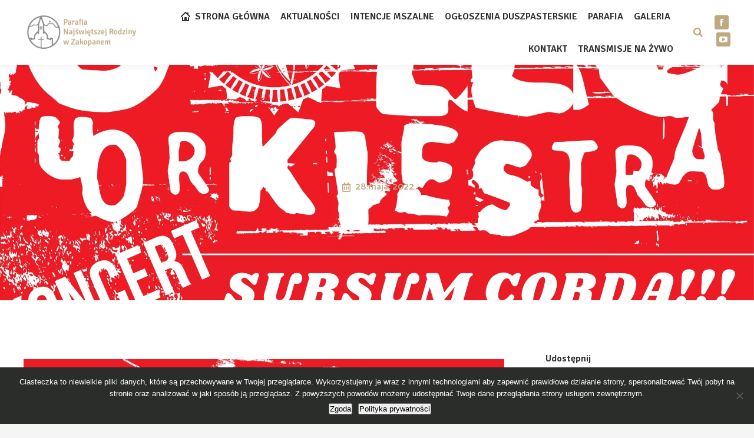

--- FILE ---
content_type: text/html; charset=UTF-8
request_url: https://swrodzina.net/8760-2/
body_size: 462836
content:
<!DOCTYPE html>

<html lang="pl-PL" class="no-js">

<head>
	<meta charset="UTF-8" /><link rel="preload" href="https://swrodzina.net/wp-content/cache/fvm/min/1769852440-csse809550494dec03d54b9f3a3fb3f11c905702a4b0aee4a4493b8339f4ba31.css" as="style" media="all" />
<link rel="preload" href="https://swrodzina.net/wp-content/cache/fvm/min/1769852440-css799b378bb1ba81b354562d4c72c269b20e3052713bc8c30160b5582b34d8f.css" as="style" media="all" />
<link rel="preload" href="https://swrodzina.net/wp-content/cache/fvm/min/1769852440-cssa12f66a0e65db7a6548c13f0fab4af19d338de228d3750c5e4a3f5bc307b8.css" as="style" media="all" />
<link rel="preload" href="https://swrodzina.net/wp-content/cache/fvm/min/1769852440-css7943578d839963cff3a0f489b51f99d1ddeab008b3a8aec9b3f9348a81248.css" as="style" media="all" />
<link rel="preload" href="https://swrodzina.net/wp-content/cache/fvm/min/1769852440-css015829073f10b52123888334f85aae1bac323584a7de2760fac6e2e48a9cd.css" as="style" media="all" />
<link rel="preload" href="https://swrodzina.net/wp-content/cache/fvm/min/1769852440-css368cc50e4d71f0b0f3426c1120c739159edf2ff77d8322657373fed4e2e78.css" as="style" media="all" />
<link rel="preload" href="https://swrodzina.net/wp-content/cache/fvm/min/1769852440-css17513ea822e810cfd960a01c2f4ba9b5fbf407d60d7787612dfdd3b15a08f.css" as="style" media="all" />
<link rel="preload" href="https://swrodzina.net/wp-content/cache/fvm/min/1769852440-cssc50e93400b3c17063de9febad7e11c7bedb303cfaf67616ab7f664e24f6d0.css" as="style" media="all" />
<link rel="preload" href="https://swrodzina.net/wp-content/cache/fvm/min/1769852440-css56da2315d33206a350fd1518749f7052186eb7de94c5a62a9a5ab6821e0d2.css" as="style" media="all" />
<link rel="preload" href="https://swrodzina.net/wp-content/cache/fvm/min/1769852440-css6ae37aa8fb46a64a66017837f1874628d2fdd4131d8d1379ec665f2e9517c.css" as="style" media="all" />
<link rel="preload" href="https://swrodzina.net/wp-content/cache/fvm/min/1769852440-cssd9acc5f425cd6642255b14173ff9fcd3235f948ac2d843b5d287c8202fb33.css" as="style" media="all" />
<link rel="preload" href="https://swrodzina.net/wp-content/cache/fvm/min/1769852440-css470925a50371f6e8e88e6a01f96764f64dcb2831fb5415779c303e9cdc671.css" as="style" media="all" />
<link rel="preload" href="https://swrodzina.net/wp-content/cache/fvm/min/1769852440-css2283a924e04ca3a0a21fa9dda4a4fef75c971a521de8c50dc1cf3fc48aa97.css" as="style" media="all" />
<link rel="preload" href="https://swrodzina.net/wp-content/cache/fvm/min/1769852440-cssba171a96fa61d418fa86ceaf18436ab6e8fe99f8f8a4f95e227e8a45c5446.css" as="style" media="all" />
<link rel="preload" href="https://swrodzina.net/wp-content/cache/fvm/min/1769852440-css3bdbb88f96329858773f762642d7a92850132c51dd9945b8411a4fde481f7.css" as="style" media="all" />
<link rel="preload" href="https://swrodzina.net/wp-content/cache/fvm/min/1769852440-css54e3e9668aa6e895a4b034de8037b7c3cdfcfbe20bf080d5d5c1a0715eb38.css" as="style" media="all" />
<link rel="preload" href="https://swrodzina.net/wp-content/cache/fvm/min/1769852440-css3be3842440544fa2b206e7d8d16fb1b60392358a86eec4ed516a248aedd13.css" as="style" media="all" />
<link rel="preload" href="https://swrodzina.net/wp-content/cache/fvm/min/1769852440-css574da70c0e9a26b0199a18ae9e999ec761006e2b5079ba96aff7b57e99a57.css" as="style" media="all" />
<link rel="preload" href="https://swrodzina.net/wp-content/cache/fvm/min/1769852440-cssb4d4e868a208421f81eb03b22d68ac295724c162131837ab1f963bb089001.css" as="style" media="all" />
<link rel="preload" href="https://swrodzina.net/wp-content/cache/fvm/min/1769852440-css6451a93f57622bc85d86767b71c062ef83318893e3bde313665abe3e8a816.css" as="style" media="all" />
<link rel="preload" href="https://swrodzina.net/wp-content/cache/fvm/min/1769852440-css0585a7545393b3cf525f3b2634af4ddfde32d40c49bf503a13f0df2096601.css" as="style" media="all" />
<link rel="preload" href="https://swrodzina.net/wp-content/cache/fvm/min/1769852440-css7ef1a0bbe1b682a3630bc812f872e4070aa34ae28296b0af08bbff9c0449a.css" as="style" media="all" />
<link rel="preload" href="https://swrodzina.net/wp-content/cache/fvm/min/1769852440-cssae6f351aa0af63c4f13b7bcebd73ca6721a07764017f832043b8c44b9505c.css" as="style" media="all" />
<link rel="preload" href="https://swrodzina.net/wp-content/cache/fvm/min/1769852440-cssaeefe2abafaaf7b02069b24a6010311055090e4eaff16983ccfcbc7b3e462.css" as="style" media="all" />
<link rel="preload" href="https://swrodzina.net/wp-content/cache/fvm/min/1769852440-css1024b37a152f9b33897daaf99e9bbe48dc0ca7ec10668a7c2a169455b034f.css" as="style" media="all" />
<link rel="preload" href="https://swrodzina.net/wp-content/cache/fvm/min/1769852440-css9648c0ea6273fc4e74229a716513578e6c6862df1c9e81bfb05a82710fbd7.css" as="style" media="all" />
<link rel="preload" href="https://swrodzina.net/wp-content/cache/fvm/min/1769852440-cssdebe039ba9b5ba277568f576f6f747589c7f607207aa1e12f430914082518.css" as="style" media="all" />
<link rel="preload" href="https://swrodzina.net/wp-content/cache/fvm/min/1769852440-css127b21911398dd487dce1a33dbe032bb2791a67d73219c335e75252a6d724.css" as="style" media="all" />
<link rel="preload" href="https://swrodzina.net/wp-content/cache/fvm/min/1769852440-cssd1067d59ea00a1da8c37012e469a2e344bad8b8133228257f5bd8d09183ae.css" as="style" media="all" />
<link rel="preload" href="https://swrodzina.net/wp-content/cache/fvm/min/1769852440-cssafef17423e2ed6e7b39f999145c211c7ee053b62639ef6b903386fcb12c26.css" as="style" media="all" />
<link rel="preload" href="https://swrodzina.net/wp-content/cache/fvm/min/1769852440-css073723e4ddcc1bad66288c67c7dc07c6f361e0f64c1d5e795520ac4fd8d64.css" as="style" media="all" />
<link rel="preload" href="https://swrodzina.net/wp-content/cache/fvm/min/1769852440-cssb447c2befd68f57ff69d8a27518178e3a2a7ea8a06a28e4b66ab31606de55.css" as="style" media="all" />
<link rel="preload" href="https://swrodzina.net/wp-content/cache/fvm/min/1769852440-css17f759c120626f56dc9552a9c90c175e38e89fcfa2275d6d43241ad2606ae.css" as="style" media="all" />
<link rel="preload" href="https://swrodzina.net/wp-content/cache/fvm/min/1769852440-css199d293f5647b5becb19fdbb1634e67530362131789481d2703a30ec41f3f.css" as="style" media="all" />
<link rel="preload" href="https://swrodzina.net/wp-content/cache/fvm/min/1769852440-css504e152434d00218d16c1a8d1b14fe48ac0c7bf11b81f9bcde0f26f00ce13.css" as="style" media="all" />
<link rel="preload" href="https://swrodzina.net/wp-content/cache/fvm/min/1769852440-css26b3da1ed21d5b118e929d989a6e05950b13ad29e9ce938dfc262461eeb9c.css" as="style" media="all" />
<link rel="preload" href="https://swrodzina.net/wp-content/cache/fvm/min/1769852440-css391310204fc855218d13f906fe2c46debd5f7045c3e789dcef90dc737ff46.css" as="style" media="all" />
<link rel="preload" href="https://swrodzina.net/wp-content/cache/fvm/min/1769852440-js22d3accd9d22773bd76b1bc3f8782fc4ee1434109a529ff79813da21075492.js" as="script" />
<link rel="preload" href="https://swrodzina.net/wp-content/cache/fvm/min/1769852440-js2d65ae1ce51d9128220e8eca48a9dc5109ee507b73a592fb62321ba93cf44d.js" as="script" />
<link rel="preload" href="https://swrodzina.net/wp-content/cache/fvm/min/1769852440-js54e3930cc722119661306f6fd52f243145464ea8f3eae03c270e07f3529df2.js" as="script" />
<link rel="preload" href="https://swrodzina.net/wp-content/cache/fvm/min/1769852440-js74cb96527c090652fc335eb9c5c5699d18088cbf0cc1577184c9ff65a429db.js" as="script" />
<link rel="preload" href="https://swrodzina.net/wp-content/cache/fvm/min/1769852440-js798bfaf3b9abf7b7924514c9f733dc8cba3e259eea0e32684d64066f095869.js" as="script" /><script data-cfasync="false">if(navigator.userAgent.match(/MSIE|Internet Explorer/i)||navigator.userAgent.match(/Trident\/7\..*?rv:11/i)){var href=document.location.href;if(!href.match(/[?&]iebrowser/)){if(href.indexOf("?")==-1){if(href.indexOf("#")==-1){document.location.href=href+"?iebrowser=1"}else{document.location.href=href.replace("#","?iebrowser=1#")}}else{if(href.indexOf("#")==-1){document.location.href=href+"&iebrowser=1"}else{document.location.href=href.replace("#","&iebrowser=1#")}}}}</script>
<script data-cfasync="false">class FVMLoader{constructor(e){this.triggerEvents=e,this.eventOptions={passive:!0},this.userEventListener=this.triggerListener.bind(this),this.delayedScripts={normal:[],async:[],defer:[]},this.allJQueries=[]}_addUserInteractionListener(e){this.triggerEvents.forEach(t=>window.addEventListener(t,e.userEventListener,e.eventOptions))}_removeUserInteractionListener(e){this.triggerEvents.forEach(t=>window.removeEventListener(t,e.userEventListener,e.eventOptions))}triggerListener(){this._removeUserInteractionListener(this),"loading"===document.readyState?document.addEventListener("DOMContentLoaded",this._loadEverythingNow.bind(this)):this._loadEverythingNow()}async _loadEverythingNow(){this._runAllDelayedCSS(),this._delayEventListeners(),this._delayJQueryReady(this),this._handleDocumentWrite(),this._registerAllDelayedScripts(),await this._loadScriptsFromList(this.delayedScripts.normal),await this._loadScriptsFromList(this.delayedScripts.defer),await this._loadScriptsFromList(this.delayedScripts.async),await this._triggerDOMContentLoaded(),await this._triggerWindowLoad(),window.dispatchEvent(new Event("wpr-allScriptsLoaded"))}_registerAllDelayedScripts(){document.querySelectorAll("script[type=fvmdelay]").forEach(e=>{e.hasAttribute("src")?e.hasAttribute("async")&&!1!==e.async?this.delayedScripts.async.push(e):e.hasAttribute("defer")&&!1!==e.defer||"module"===e.getAttribute("data-type")?this.delayedScripts.defer.push(e):this.delayedScripts.normal.push(e):this.delayedScripts.normal.push(e)})}_runAllDelayedCSS(){document.querySelectorAll("link[rel=fvmdelay]").forEach(e=>{e.setAttribute("rel","stylesheet")})}async _transformScript(e){return await this._requestAnimFrame(),new Promise(t=>{const n=document.createElement("script");let r;[...e.attributes].forEach(e=>{let t=e.nodeName;"type"!==t&&("data-type"===t&&(t="type",r=e.nodeValue),n.setAttribute(t,e.nodeValue))}),e.hasAttribute("src")?(n.addEventListener("load",t),n.addEventListener("error",t)):(n.text=e.text,t()),e.parentNode.replaceChild(n,e)})}async _loadScriptsFromList(e){const t=e.shift();return t?(await this._transformScript(t),this._loadScriptsFromList(e)):Promise.resolve()}_delayEventListeners(){let e={};function t(t,n){!function(t){function n(n){return e[t].eventsToRewrite.indexOf(n)>=0?"wpr-"+n:n}e[t]||(e[t]={originalFunctions:{add:t.addEventListener,remove:t.removeEventListener},eventsToRewrite:[]},t.addEventListener=function(){arguments[0]=n(arguments[0]),e[t].originalFunctions.add.apply(t,arguments)},t.removeEventListener=function(){arguments[0]=n(arguments[0]),e[t].originalFunctions.remove.apply(t,arguments)})}(t),e[t].eventsToRewrite.push(n)}function n(e,t){let n=e[t];Object.defineProperty(e,t,{get:()=>n||function(){},set(r){e["wpr"+t]=n=r}})}t(document,"DOMContentLoaded"),t(window,"DOMContentLoaded"),t(window,"load"),t(window,"pageshow"),t(document,"readystatechange"),n(document,"onreadystatechange"),n(window,"onload"),n(window,"onpageshow")}_delayJQueryReady(e){let t=window.jQuery;Object.defineProperty(window,"jQuery",{get:()=>t,set(n){if(n&&n.fn&&!e.allJQueries.includes(n)){n.fn.ready=n.fn.init.prototype.ready=function(t){e.domReadyFired?t.bind(document)(n):document.addEventListener("DOMContentLoaded2",()=>t.bind(document)(n))};const t=n.fn.on;n.fn.on=n.fn.init.prototype.on=function(){if(this[0]===window){function e(e){return e.split(" ").map(e=>"load"===e||0===e.indexOf("load.")?"wpr-jquery-load":e).join(" ")}"string"==typeof arguments[0]||arguments[0]instanceof String?arguments[0]=e(arguments[0]):"object"==typeof arguments[0]&&Object.keys(arguments[0]).forEach(t=>{delete Object.assign(arguments[0],{[e(t)]:arguments[0][t]})[t]})}return t.apply(this,arguments),this},e.allJQueries.push(n)}t=n}})}async _triggerDOMContentLoaded(){this.domReadyFired=!0,await this._requestAnimFrame(),document.dispatchEvent(new Event("DOMContentLoaded2")),await this._requestAnimFrame(),window.dispatchEvent(new Event("DOMContentLoaded2")),await this._requestAnimFrame(),document.dispatchEvent(new Event("wpr-readystatechange")),await this._requestAnimFrame(),document.wpronreadystatechange&&document.wpronreadystatechange()}async _triggerWindowLoad(){await this._requestAnimFrame(),window.dispatchEvent(new Event("wpr-load")),await this._requestAnimFrame(),window.wpronload&&window.wpronload(),await this._requestAnimFrame(),this.allJQueries.forEach(e=>e(window).trigger("wpr-jquery-load")),window.dispatchEvent(new Event("wpr-pageshow")),await this._requestAnimFrame(),window.wpronpageshow&&window.wpronpageshow()}_handleDocumentWrite(){const e=new Map;document.write=document.writeln=function(t){const n=document.currentScript,r=document.createRange(),i=n.parentElement;let a=e.get(n);void 0===a&&(a=n.nextSibling,e.set(n,a));const s=document.createDocumentFragment();r.setStart(s,0),s.appendChild(r.createContextualFragment(t)),i.insertBefore(s,a)}}async _requestAnimFrame(){return new Promise(e=>requestAnimationFrame(e))}static run(){const e=new FVMLoader(["keydown","mousemove","touchmove","touchstart","touchend","wheel"]);e._addUserInteractionListener(e)}}FVMLoader.run();</script><meta name="viewport" content="width=device-width, initial-scale=1, maximum-scale=1, user-scalable=0"/><meta name='robots' content='index, follow, max-image-preview:large, max-snippet:-1, max-video-preview:-1' /><title>- Parafia Najświętszej Rodziny w Zakopanem</title><meta name="description" content="- Przeczytaj cały wpis na naszej stronie! Najnowsze aktualności z życia parafii." /><link rel="canonical" href="https://swrodzina.net/8760-2/" /><meta property="og:locale" content="pl_PL" /><meta property="og:type" content="article" /><meta property="og:title" content="- Parafia Najświętszej Rodziny w Zakopanem" /><meta property="og:description" content="- Przeczytaj cały wpis na naszej stronie! Najnowsze aktualności z życia parafii." /><meta property="og:url" content="https://swrodzina.net/8760-2/" /><meta property="og:site_name" content="Parafia Najświętszej Rodziny w Zakopanem" /><meta property="article:publisher" content="https://www.facebook.com/swrodzinazakopane" /><meta property="article:published_time" content="2022-05-28T15:53:04+00:00" /><meta property="article:modified_time" content="2022-05-30T15:54:40+00:00" /><meta property="og:image" content="https://swrodzina.net/wp-content/uploads/2022/05/Koncertqqq.png" /><meta property="og:image:width" content="2245" /><meta property="og:image:height" content="1587" /><meta property="og:image:type" content="image/png" /><meta name="author" content="Dawid" /><meta name="twitter:card" content="summary_large_image" /><script type="application/ld+json" class="yoast-schema-graph">{"@context":"https://schema.org","@graph":[{"@type":"Article","@id":"https://swrodzina.net/8760-2/#article","isPartOf":{"@id":"https://swrodzina.net/8760-2/"},"author":{"name":"Dawid","@id":"https://swrodzina.net/#/schema/person/b5969d2b414e322b2a5258e30488418a"},"headline":"Brak tytułu","datePublished":"2022-05-28T15:53:04+00:00","dateModified":"2022-05-30T15:54:40+00:00","mainEntityOfPage":{"@id":"https://swrodzina.net/8760-2/"},"wordCount":0,"publisher":{"@id":"https://swrodzina.net/#organization"},"image":{"@id":"https://swrodzina.net/8760-2/#primaryimage"},"thumbnailUrl":"https://swrodzina.net/wp-content/uploads/2022/05/Koncertqqq.png","inLanguage":"pl-PL"},{"@type":"WebPage","@id":"https://swrodzina.net/8760-2/","url":"https://swrodzina.net/8760-2/","name":"- Parafia Najświętszej Rodziny w Zakopanem","isPartOf":{"@id":"https://swrodzina.net/#website"},"primaryImageOfPage":{"@id":"https://swrodzina.net/8760-2/#primaryimage"},"image":{"@id":"https://swrodzina.net/8760-2/#primaryimage"},"thumbnailUrl":"https://swrodzina.net/wp-content/uploads/2022/05/Koncertqqq.png","datePublished":"2022-05-28T15:53:04+00:00","dateModified":"2022-05-30T15:54:40+00:00","description":"- Przeczytaj cały wpis na naszej stronie! Najnowsze aktualności z życia parafii.","inLanguage":"pl-PL","potentialAction":[{"@type":"ReadAction","target":["https://swrodzina.net/8760-2/"]}]},{"@type":"ImageObject","inLanguage":"pl-PL","@id":"https://swrodzina.net/8760-2/#primaryimage","url":"https://swrodzina.net/wp-content/uploads/2022/05/Koncertqqq.png","contentUrl":"https://swrodzina.net/wp-content/uploads/2022/05/Koncertqqq.png","width":2245,"height":1587},{"@type":"WebSite","@id":"https://swrodzina.net/#website","url":"https://swrodzina.net/","name":"Parafia Najświętszej Rodziny w Zakopanem","description":"","publisher":{"@id":"https://swrodzina.net/#organization"},"potentialAction":[{"@type":"SearchAction","target":{"@type":"EntryPoint","urlTemplate":"https://swrodzina.net/?s={search_term_string}"},"query-input":{"@type":"PropertyValueSpecification","valueRequired":true,"valueName":"search_term_string"}}],"inLanguage":"pl-PL"},{"@type":"Organization","@id":"https://swrodzina.net/#organization","name":"Parafia Najświętszej Rodziny w Zakopanem","url":"https://swrodzina.net/","logo":{"@type":"ImageObject","inLanguage":"pl-PL","@id":"https://swrodzina.net/#/schema/logo/image/","url":"https://swrodzina.net/wp-content/uploads/2021/01/Logo_transp.png","contentUrl":"https://swrodzina.net/wp-content/uploads/2021/01/Logo_transp.png","width":267,"height":100,"caption":"Parafia Najświętszej Rodziny w Zakopanem"},"image":{"@id":"https://swrodzina.net/#/schema/logo/image/"},"sameAs":["https://www.facebook.com/swrodzinazakopane","https://www.youtube.com/channel/UChv2cyqfKN8SZHPV7Z5v0PQ","https://pl.wikipedia.org/wiki/Parafia_Najświętszej_Rodziny_w_Zakopanem"]},{"@type":"Person","@id":"https://swrodzina.net/#/schema/person/b5969d2b414e322b2a5258e30488418a","name":"Dawid","image":{"@type":"ImageObject","inLanguage":"pl-PL","@id":"https://swrodzina.net/#/schema/person/image/","url":"https://secure.gravatar.com/avatar/4dbda110691773b097859200925653cb8adef4a6a9a1e4a3f25be4b33bdae7be?s=96&d=mm&r=g","contentUrl":"https://secure.gravatar.com/avatar/4dbda110691773b097859200925653cb8adef4a6a9a1e4a3f25be4b33bdae7be?s=96&d=mm&r=g","caption":"Dawid"}}]}</script><link rel="alternate" type="application/rss+xml" title="Parafia Najświętszej Rodziny w Zakopanem &raquo; Kanał z wpisami" href="https://swrodzina.net/feed/" /><link rel="alternate" type="application/rss+xml" title="Parafia Najświętszej Rodziny w Zakopanem &raquo; Kanał z komentarzami" href="https://swrodzina.net/comments/feed/" />
				
				<link rel="profile" href="https://gmpg.org/xfn/11" />
	

	
	
	
	
	
	
	
	
	
	
	
	
	
	
	
	
	
	
	
	
	








<style id='wp-img-auto-sizes-contain-inline-css' media="all">img:is([sizes=auto i],[sizes^="auto," i]){contain-intrinsic-size:3000px 1500px}</style>
<style id='classic-theme-styles-inline-css' media="all">/*! This file is auto-generated */
.wp-block-button__link{color:#fff;background-color:#32373c;border-radius:9999px;box-shadow:none;text-decoration:none;padding:calc(.667em + 2px) calc(1.333em + 2px);font-size:1.125em}.wp-block-file__button{background:#32373c;color:#fff;text-decoration:none}</style>
<style id='global-styles-inline-css' media="all">:root{--wp--preset--aspect-ratio--square:1;--wp--preset--aspect-ratio--4-3:4/3;--wp--preset--aspect-ratio--3-4:3/4;--wp--preset--aspect-ratio--3-2:3/2;--wp--preset--aspect-ratio--2-3:2/3;--wp--preset--aspect-ratio--16-9:16/9;--wp--preset--aspect-ratio--9-16:9/16;--wp--preset--color--black:#000000;--wp--preset--color--cyan-bluish-gray:#abb8c3;--wp--preset--color--white:#FFF;--wp--preset--color--pale-pink:#f78da7;--wp--preset--color--vivid-red:#cf2e2e;--wp--preset--color--luminous-vivid-orange:#ff6900;--wp--preset--color--luminous-vivid-amber:#fcb900;--wp--preset--color--light-green-cyan:#7bdcb5;--wp--preset--color--vivid-green-cyan:#00d084;--wp--preset--color--pale-cyan-blue:#8ed1fc;--wp--preset--color--vivid-cyan-blue:#0693e3;--wp--preset--color--vivid-purple:#9b51e0;--wp--preset--color--accent:#bfa97f;--wp--preset--color--dark-gray:#111;--wp--preset--color--light-gray:#767676;--wp--preset--gradient--vivid-cyan-blue-to-vivid-purple:linear-gradient(135deg,rgb(6,147,227) 0%,rgb(155,81,224) 100%);--wp--preset--gradient--light-green-cyan-to-vivid-green-cyan:linear-gradient(135deg,rgb(122,220,180) 0%,rgb(0,208,130) 100%);--wp--preset--gradient--luminous-vivid-amber-to-luminous-vivid-orange:linear-gradient(135deg,rgb(252,185,0) 0%,rgb(255,105,0) 100%);--wp--preset--gradient--luminous-vivid-orange-to-vivid-red:linear-gradient(135deg,rgb(255,105,0) 0%,rgb(207,46,46) 100%);--wp--preset--gradient--very-light-gray-to-cyan-bluish-gray:linear-gradient(135deg,rgb(238,238,238) 0%,rgb(169,184,195) 100%);--wp--preset--gradient--cool-to-warm-spectrum:linear-gradient(135deg,rgb(74,234,220) 0%,rgb(151,120,209) 20%,rgb(207,42,186) 40%,rgb(238,44,130) 60%,rgb(251,105,98) 80%,rgb(254,248,76) 100%);--wp--preset--gradient--blush-light-purple:linear-gradient(135deg,rgb(255,206,236) 0%,rgb(152,150,240) 100%);--wp--preset--gradient--blush-bordeaux:linear-gradient(135deg,rgb(254,205,165) 0%,rgb(254,45,45) 50%,rgb(107,0,62) 100%);--wp--preset--gradient--luminous-dusk:linear-gradient(135deg,rgb(255,203,112) 0%,rgb(199,81,192) 50%,rgb(65,88,208) 100%);--wp--preset--gradient--pale-ocean:linear-gradient(135deg,rgb(255,245,203) 0%,rgb(182,227,212) 50%,rgb(51,167,181) 100%);--wp--preset--gradient--electric-grass:linear-gradient(135deg,rgb(202,248,128) 0%,rgb(113,206,126) 100%);--wp--preset--gradient--midnight:linear-gradient(135deg,rgb(2,3,129) 0%,rgb(40,116,252) 100%);--wp--preset--font-size--small:13px;--wp--preset--font-size--medium:20px;--wp--preset--font-size--large:36px;--wp--preset--font-size--x-large:42px;--wp--preset--spacing--20:0.44rem;--wp--preset--spacing--30:0.67rem;--wp--preset--spacing--40:1rem;--wp--preset--spacing--50:1.5rem;--wp--preset--spacing--60:2.25rem;--wp--preset--spacing--70:3.38rem;--wp--preset--spacing--80:5.06rem;--wp--preset--shadow--natural:6px 6px 9px rgba(0, 0, 0, 0.2);--wp--preset--shadow--deep:12px 12px 50px rgba(0, 0, 0, 0.4);--wp--preset--shadow--sharp:6px 6px 0px rgba(0, 0, 0, 0.2);--wp--preset--shadow--outlined:6px 6px 0px -3px rgb(255, 255, 255), 6px 6px rgb(0, 0, 0);--wp--preset--shadow--crisp:6px 6px 0px rgb(0, 0, 0)}:where(.is-layout-flex){gap:.5em}:where(.is-layout-grid){gap:.5em}body .is-layout-flex{display:flex}.is-layout-flex{flex-wrap:wrap;align-items:center}.is-layout-flex>:is(*,div){margin:0}body .is-layout-grid{display:grid}.is-layout-grid>:is(*,div){margin:0}:where(.wp-block-columns.is-layout-flex){gap:2em}:where(.wp-block-columns.is-layout-grid){gap:2em}:where(.wp-block-post-template.is-layout-flex){gap:1.25em}:where(.wp-block-post-template.is-layout-grid){gap:1.25em}.has-black-color{color:var(--wp--preset--color--black)!important}.has-cyan-bluish-gray-color{color:var(--wp--preset--color--cyan-bluish-gray)!important}.has-white-color{color:var(--wp--preset--color--white)!important}.has-pale-pink-color{color:var(--wp--preset--color--pale-pink)!important}.has-vivid-red-color{color:var(--wp--preset--color--vivid-red)!important}.has-luminous-vivid-orange-color{color:var(--wp--preset--color--luminous-vivid-orange)!important}.has-luminous-vivid-amber-color{color:var(--wp--preset--color--luminous-vivid-amber)!important}.has-light-green-cyan-color{color:var(--wp--preset--color--light-green-cyan)!important}.has-vivid-green-cyan-color{color:var(--wp--preset--color--vivid-green-cyan)!important}.has-pale-cyan-blue-color{color:var(--wp--preset--color--pale-cyan-blue)!important}.has-vivid-cyan-blue-color{color:var(--wp--preset--color--vivid-cyan-blue)!important}.has-vivid-purple-color{color:var(--wp--preset--color--vivid-purple)!important}.has-black-background-color{background-color:var(--wp--preset--color--black)!important}.has-cyan-bluish-gray-background-color{background-color:var(--wp--preset--color--cyan-bluish-gray)!important}.has-white-background-color{background-color:var(--wp--preset--color--white)!important}.has-pale-pink-background-color{background-color:var(--wp--preset--color--pale-pink)!important}.has-vivid-red-background-color{background-color:var(--wp--preset--color--vivid-red)!important}.has-luminous-vivid-orange-background-color{background-color:var(--wp--preset--color--luminous-vivid-orange)!important}.has-luminous-vivid-amber-background-color{background-color:var(--wp--preset--color--luminous-vivid-amber)!important}.has-light-green-cyan-background-color{background-color:var(--wp--preset--color--light-green-cyan)!important}.has-vivid-green-cyan-background-color{background-color:var(--wp--preset--color--vivid-green-cyan)!important}.has-pale-cyan-blue-background-color{background-color:var(--wp--preset--color--pale-cyan-blue)!important}.has-vivid-cyan-blue-background-color{background-color:var(--wp--preset--color--vivid-cyan-blue)!important}.has-vivid-purple-background-color{background-color:var(--wp--preset--color--vivid-purple)!important}.has-black-border-color{border-color:var(--wp--preset--color--black)!important}.has-cyan-bluish-gray-border-color{border-color:var(--wp--preset--color--cyan-bluish-gray)!important}.has-white-border-color{border-color:var(--wp--preset--color--white)!important}.has-pale-pink-border-color{border-color:var(--wp--preset--color--pale-pink)!important}.has-vivid-red-border-color{border-color:var(--wp--preset--color--vivid-red)!important}.has-luminous-vivid-orange-border-color{border-color:var(--wp--preset--color--luminous-vivid-orange)!important}.has-luminous-vivid-amber-border-color{border-color:var(--wp--preset--color--luminous-vivid-amber)!important}.has-light-green-cyan-border-color{border-color:var(--wp--preset--color--light-green-cyan)!important}.has-vivid-green-cyan-border-color{border-color:var(--wp--preset--color--vivid-green-cyan)!important}.has-pale-cyan-blue-border-color{border-color:var(--wp--preset--color--pale-cyan-blue)!important}.has-vivid-cyan-blue-border-color{border-color:var(--wp--preset--color--vivid-cyan-blue)!important}.has-vivid-purple-border-color{border-color:var(--wp--preset--color--vivid-purple)!important}.has-vivid-cyan-blue-to-vivid-purple-gradient-background{background:var(--wp--preset--gradient--vivid-cyan-blue-to-vivid-purple)!important}.has-light-green-cyan-to-vivid-green-cyan-gradient-background{background:var(--wp--preset--gradient--light-green-cyan-to-vivid-green-cyan)!important}.has-luminous-vivid-amber-to-luminous-vivid-orange-gradient-background{background:var(--wp--preset--gradient--luminous-vivid-amber-to-luminous-vivid-orange)!important}.has-luminous-vivid-orange-to-vivid-red-gradient-background{background:var(--wp--preset--gradient--luminous-vivid-orange-to-vivid-red)!important}.has-very-light-gray-to-cyan-bluish-gray-gradient-background{background:var(--wp--preset--gradient--very-light-gray-to-cyan-bluish-gray)!important}.has-cool-to-warm-spectrum-gradient-background{background:var(--wp--preset--gradient--cool-to-warm-spectrum)!important}.has-blush-light-purple-gradient-background{background:var(--wp--preset--gradient--blush-light-purple)!important}.has-blush-bordeaux-gradient-background{background:var(--wp--preset--gradient--blush-bordeaux)!important}.has-luminous-dusk-gradient-background{background:var(--wp--preset--gradient--luminous-dusk)!important}.has-pale-ocean-gradient-background{background:var(--wp--preset--gradient--pale-ocean)!important}.has-electric-grass-gradient-background{background:var(--wp--preset--gradient--electric-grass)!important}.has-midnight-gradient-background{background:var(--wp--preset--gradient--midnight)!important}.has-small-font-size{font-size:var(--wp--preset--font-size--small)!important}.has-medium-font-size{font-size:var(--wp--preset--font-size--medium)!important}.has-large-font-size{font-size:var(--wp--preset--font-size--large)!important}.has-x-large-font-size{font-size:var(--wp--preset--font-size--x-large)!important}:where(.wp-block-post-template.is-layout-flex){gap:1.25em}:where(.wp-block-post-template.is-layout-grid){gap:1.25em}:where(.wp-block-term-template.is-layout-flex){gap:1.25em}:where(.wp-block-term-template.is-layout-grid){gap:1.25em}:where(.wp-block-columns.is-layout-flex){gap:2em}:where(.wp-block-columns.is-layout-grid){gap:2em}:root :where(.wp-block-pullquote){font-size:1.5em;line-height:1.6}</style>
<link rel='stylesheet' id='contact-form-7-css' href='https://swrodzina.net/wp-content/cache/fvm/min/1769852440-csse809550494dec03d54b9f3a3fb3f11c905702a4b0aee4a4493b8339f4ba31.css' media='all' />
<link rel='stylesheet' id='cookie-notice-front-css' href='https://swrodzina.net/wp-content/cache/fvm/min/1769852440-css799b378bb1ba81b354562d4c72c269b20e3052713bc8c30160b5582b34d8f.css' media='all' />
<link rel='stylesheet' id='the7-font-css' href='https://swrodzina.net/wp-content/cache/fvm/min/1769852440-cssa12f66a0e65db7a6548c13f0fab4af19d338de228d3750c5e4a3f5bc307b8.css' media='all' />
<link rel='stylesheet' id='the7-awesome-fonts-css' href='https://swrodzina.net/wp-content/cache/fvm/min/1769852440-css7943578d839963cff3a0f489b51f99d1ddeab008b3a8aec9b3f9348a81248.css' media='all' />
<link rel='stylesheet' id='elementor-frontend-css' href='https://swrodzina.net/wp-content/cache/fvm/min/1769852440-css015829073f10b52123888334f85aae1bac323584a7de2760fac6e2e48a9cd.css' media='all' />
<style id='elementor-frontend-inline-css' media="all">.elementor-1432 .elementor-element.elementor-element-13d166c6:not(.elementor-motion-effects-element-type-background),.elementor-1432 .elementor-element.elementor-element-13d166c6>.elementor-motion-effects-container>.elementor-motion-effects-layer{background-image:url(https://swrodzina.net/wp-content/uploads/2022/05/Koncertqqq.png)}.elementor-1432 .elementor-element.elementor-element-0d912c6 .elementor-icon-list-icon i{color:#bfa97f}.elementor-1432 .elementor-element.elementor-element-0d912c6 .elementor-icon-list-icon svg{fill:#bfa97f}.elementor-1432 .elementor-element.elementor-element-0d912c6 .elementor-icon-list-text,.elementor-1432 .elementor-element.elementor-element-0d912c6 .elementor-icon-list-text a{color:#bfa97f}</style>
<link rel='stylesheet' id='widget-post-info-css' href='https://swrodzina.net/wp-content/cache/fvm/min/1769852440-css368cc50e4d71f0b0f3426c1120c739159edf2ff77d8322657373fed4e2e78.css' media='all' />
<link rel='stylesheet' id='widget-icon-list-css' href='https://swrodzina.net/wp-content/cache/fvm/min/1769852440-css17513ea822e810cfd960a01c2f4ba9b5fbf407d60d7787612dfdd3b15a08f.css' media='all' />
<link rel='stylesheet' id='elementor-icons-shared-0-css' href='https://swrodzina.net/wp-content/cache/fvm/min/1769852440-cssc50e93400b3c17063de9febad7e11c7bedb303cfaf67616ab7f664e24f6d0.css' media='all' />
<link rel='stylesheet' id='elementor-icons-fa-regular-css' href='https://swrodzina.net/wp-content/cache/fvm/min/1769852440-css56da2315d33206a350fd1518749f7052186eb7de94c5a62a9a5ab6821e0d2.css' media='all' />
<link rel='stylesheet' id='elementor-icons-fa-solid-css' href='https://swrodzina.net/wp-content/cache/fvm/min/1769852440-css6ae37aa8fb46a64a66017837f1874628d2fdd4131d8d1379ec665f2e9517c.css' media='all' />
<link rel='stylesheet' id='widget-heading-css' href='https://swrodzina.net/wp-content/cache/fvm/min/1769852440-cssd9acc5f425cd6642255b14173ff9fcd3235f948ac2d843b5d287c8202fb33.css' media='all' />
<link rel='stylesheet' id='widget-image-css' href='https://swrodzina.net/wp-content/cache/fvm/min/1769852440-css470925a50371f6e8e88e6a01f96764f64dcb2831fb5415779c303e9cdc671.css' media='all' />
<link rel='stylesheet' id='widget-share-buttons-css' href='https://swrodzina.net/wp-content/cache/fvm/min/1769852440-css2283a924e04ca3a0a21fa9dda4a4fef75c971a521de8c50dc1cf3fc48aa97.css' media='all' />
<link rel='stylesheet' id='e-apple-webkit-css' href='https://swrodzina.net/wp-content/cache/fvm/min/1769852440-cssba171a96fa61d418fa86ceaf18436ab6e8fe99f8f8a4f95e227e8a45c5446.css' media='all' />
<link rel='stylesheet' id='elementor-icons-fa-brands-css' href='https://swrodzina.net/wp-content/cache/fvm/min/1769852440-css3bdbb88f96329858773f762642d7a92850132c51dd9945b8411a4fde481f7.css' media='all' />
<link rel='stylesheet' id='widget-spacer-css' href='https://swrodzina.net/wp-content/cache/fvm/min/1769852440-css54e3e9668aa6e895a4b034de8037b7c3cdfcfbe20bf080d5d5c1a0715eb38.css' media='all' />
<link rel='stylesheet' id='widget-post-navigation-css' href='https://swrodzina.net/wp-content/cache/fvm/min/1769852440-css3be3842440544fa2b206e7d8d16fb1b60392358a86eec4ed516a248aedd13.css' media='all' />
<link rel='stylesheet' id='elementor-icons-css' href='https://swrodzina.net/wp-content/cache/fvm/min/1769852440-css574da70c0e9a26b0199a18ae9e999ec761006e2b5079ba96aff7b57e99a57.css' media='all' />
<link rel='stylesheet' id='elementor-post-31-css' href='https://swrodzina.net/wp-content/cache/fvm/min/1769852440-cssb4d4e868a208421f81eb03b22d68ac295724c162131837ab1f963bb089001.css' media='all' />
<link rel='stylesheet' id='elementor-post-1432-css' href='https://swrodzina.net/wp-content/cache/fvm/min/1769852440-css6451a93f57622bc85d86767b71c062ef83318893e3bde313665abe3e8a816.css' media='all' />
<link rel='stylesheet' id='elementor-post-1561-css' href='https://swrodzina.net/wp-content/cache/fvm/min/1769852440-css0585a7545393b3cf525f3b2634af4ddfde32d40c49bf503a13f0df2096601.css' media='all' />
<link rel='stylesheet' id='elementor-post-1448-css' href='https://swrodzina.net/wp-content/cache/fvm/min/1769852440-css7ef1a0bbe1b682a3630bc812f872e4070aa34ae28296b0af08bbff9c0449a.css' media='all' />
<link rel='stylesheet' id='dt-web-fonts-css' href='https://swrodzina.net/wp-content/cache/fvm/min/1769852440-cssae6f351aa0af63c4f13b7bcebd73ca6721a07764017f832043b8c44b9505c.css' media='all' />
<link rel='stylesheet' id='dt-main-css' href='https://swrodzina.net/wp-content/cache/fvm/min/1769852440-cssaeefe2abafaaf7b02069b24a6010311055090e4eaff16983ccfcbc7b3e462.css' media='all' />
<style id='dt-main-inline-css' media="all">body #load{display:block;height:100%;overflow:hidden;position:fixed;width:100%;z-index:9901;opacity:1;visibility:visible;transition:all .35s ease-out}.load-wrap{width:100%;height:100%;background-position:center center;background-repeat:no-repeat;text-align:center;display:-ms-flexbox;display:-ms-flex;display:flex;-ms-align-items:center;-ms-flex-align:center;align-items:center;-ms-flex-flow:column wrap;flex-flow:column wrap;-ms-flex-pack:center;-ms-justify-content:center;justify-content:center}.load-wrap>svg{position:absolute;top:50%;left:50%;transform:translate(-50%,-50%)}#load{background:var(--the7-elementor-beautiful-loading-bg,#ffffff);--the7-beautiful-spinner-color2:var(--the7-beautiful-spinner-color,#bfa97f)}</style>
<link rel='stylesheet' id='the7-custom-scrollbar-css' href='https://swrodzina.net/wp-content/cache/fvm/min/1769852440-css1024b37a152f9b33897daaf99e9bbe48dc0ca7ec10668a7c2a169455b034f.css' media='all' />
<link rel='stylesheet' id='the7-core-css' href='https://swrodzina.net/wp-content/cache/fvm/min/1769852440-css9648c0ea6273fc4e74229a716513578e6c6862df1c9e81bfb05a82710fbd7.css' media='all' />
<link rel='stylesheet' id='the7-css-vars-css' href='https://swrodzina.net/wp-content/cache/fvm/min/1769852440-cssdebe039ba9b5ba277568f576f6f747589c7f607207aa1e12f430914082518.css' media='all' />
<link rel='stylesheet' id='dt-custom-css' href='https://swrodzina.net/wp-content/cache/fvm/min/1769852440-css127b21911398dd487dce1a33dbe032bb2791a67d73219c335e75252a6d724.css' media='all' />
<link rel='stylesheet' id='dt-media-css' href='https://swrodzina.net/wp-content/cache/fvm/min/1769852440-cssd1067d59ea00a1da8c37012e469a2e344bad8b8133228257f5bd8d09183ae.css' media='all' />
<link rel='stylesheet' id='the7-mega-menu-css' href='https://swrodzina.net/wp-content/cache/fvm/min/1769852440-cssafef17423e2ed6e7b39f999145c211c7ee053b62639ef6b903386fcb12c26.css' media='all' />
<link rel='stylesheet' id='the7-elements-albums-portfolio-css' href='https://swrodzina.net/wp-content/cache/fvm/min/1769852440-css073723e4ddcc1bad66288c67c7dc07c6f361e0f64c1d5e795520ac4fd8d64.css' media='all' />
<link rel='stylesheet' id='the7-elements-css' href='https://swrodzina.net/wp-content/cache/fvm/min/1769852440-cssb447c2befd68f57ff69d8a27518178e3a2a7ea8a06a28e4b66ab31606de55.css' media='all' />
<link rel='stylesheet' id='style-css' href='https://swrodzina.net/wp-content/cache/fvm/min/1769852440-css17f759c120626f56dc9552a9c90c175e38e89fcfa2275d6d43241ad2606ae.css' media='all' />
<link rel='stylesheet' id='the7-elementor-global-css' href='https://swrodzina.net/wp-content/cache/fvm/min/1769852440-css199d293f5647b5becb19fdbb1634e67530362131789481d2703a30ec41f3f.css' media='all' />
<link rel='stylesheet' id='elementor-gf-local-roboto-css' href='https://swrodzina.net/wp-content/cache/fvm/min/1769852440-css504e152434d00218d16c1a8d1b14fe48ac0c7bf11b81f9bcde0f26f00ce13.css' media='all' />
<link rel='stylesheet' id='elementor-gf-local-robotoslab-css' href='https://swrodzina.net/wp-content/cache/fvm/min/1769852440-css26b3da1ed21d5b118e929d989a6e05950b13ad29e9ce938dfc262461eeb9c.css' media='all' />
<link rel='stylesheet' id='elementor-icons-the7-icons-css' href='https://swrodzina.net/wp-content/cache/fvm/min/1769852440-cssa12f66a0e65db7a6548c13f0fab4af19d338de228d3750c5e4a3f5bc307b8.css' media='all' />
<script src="https://swrodzina.net/wp-includes/js/jquery/jquery.min.js?ver=3.7.1" id="jquery-core-js"></script>
<script src="https://swrodzina.net/wp-includes/js/jquery/jquery-migrate.min.js?ver=3.4.1" id="jquery-migrate-js"></script>
<script id="cookie-notice-front-js-before">
var cnArgs = {"ajaxUrl":"https:\/\/swrodzina.net\/wp-admin\/admin-ajax.php","nonce":"e3166eb04f","hideEffect":"fade","position":"bottom","onScroll":false,"onScrollOffset":100,"onClick":true,"cookieName":"cookie_notice_accepted","cookieTime":31536000,"cookieTimeRejected":31536000,"globalCookie":false,"redirection":false,"cache":true,"revokeCookies":false,"revokeCookiesOpt":"automatic"};

//# sourceURL=cookie-notice-front-js-before
</script>
<script src="https://swrodzina.net/wp-content/cache/fvm/min/1769852440-js3d0e13673ef070d1cbcd77d07d077b3d74d14b73f652f779712cde508ac1d7.js" id="cookie-notice-front-js" defer="defer"></script>
<script src="//ajax.googleapis.com/ajax/libs/webfont/1.5.18/webfont.js?ver=6.9" id="webfont-loader-js"></script>
<script id="dt-above-fold-js-extra">
var dtLocal = {"themeUrl":"https://swrodzina.net/wp-content/themes/dt-the7","passText":"Aby zobaczy\u0107 chronion\u0105 tre\u015b\u0107, wprowad\u017a has\u0142o poni\u017cej:","moreButtonText":{"loading":"Wczytywanie...","loadMore":"Wczytaj wi\u0119cej"},"postID":"8760","ajaxurl":"https://swrodzina.net/wp-admin/admin-ajax.php","REST":{"baseUrl":"https://swrodzina.net/wp-json/the7/v1","endpoints":{"sendMail":"/send-mail"}},"contactMessages":{"required":"One or more fields have an error. Please check and try again.","terms":"Please accept the privacy policy.","fillTheCaptchaError":"Please, fill the captcha."},"captchaSiteKey":"","ajaxNonce":"691c2680c5","pageData":"","themeSettings":{"smoothScroll":"on","lazyLoading":false,"desktopHeader":{"height":110},"ToggleCaptionEnabled":"disabled","ToggleCaption":"Navigation","floatingHeader":{"showAfter":100,"showMenu":true,"height":110,"logo":{"showLogo":true,"html":"\u003Cimg class=\" preload-me\" src=\"https://swrodzina.net/wp-content/uploads/2021/01/Logo_transp.png\" srcset=\"https://swrodzina.net/wp-content/uploads/2021/01/Logo_transp.png 267w, https://swrodzina.net/wp-content/uploads/2021/01/Logo_transp.png 267w\" width=\"267\" height=\"100\"   sizes=\"267px\" alt=\"Parafia Naj\u015bwi\u0119tszej Rodziny w Zakopanem\" /\u003E","url":"https://swrodzina.net/"}},"topLine":{"floatingTopLine":{"logo":{"showLogo":false,"html":""}}},"mobileHeader":{"firstSwitchPoint":1265,"secondSwitchPoint":778,"firstSwitchPointHeight":60,"secondSwitchPointHeight":60,"mobileToggleCaptionEnabled":"disabled","mobileToggleCaption":"Menu"},"stickyMobileHeaderFirstSwitch":{"logo":{"html":"\u003Cimg class=\" preload-me\" src=\"https://swrodzina.net/wp-content/uploads/2021/01/Logo_transp.png\" srcset=\"https://swrodzina.net/wp-content/uploads/2021/01/Logo_transp.png 267w, https://swrodzina.net/wp-content/uploads/2021/01/Logo_transp.png 267w\" width=\"267\" height=\"100\"   sizes=\"267px\" alt=\"Parafia Naj\u015bwi\u0119tszej Rodziny w Zakopanem\" /\u003E"}},"stickyMobileHeaderSecondSwitch":{"logo":{"html":"\u003Cimg class=\" preload-me\" src=\"https://swrodzina.net/wp-content/uploads/2021/01/Logo_transp.png\" srcset=\"https://swrodzina.net/wp-content/uploads/2021/01/Logo_transp.png 267w, https://swrodzina.net/wp-content/uploads/2021/01/Logo_transp.png 267w\" width=\"267\" height=\"100\"   sizes=\"267px\" alt=\"Parafia Naj\u015bwi\u0119tszej Rodziny w Zakopanem\" /\u003E"}},"sidebar":{"switchPoint":992},"boxedWidth":"1280px"},"elementor":{"settings":{"container_width":1300}}};
var dtShare = {"shareButtonText":{"facebook":"Udost\u0119pnij na Facebooku","twitter":"Share on X","pinterest":"Przypnij to","linkedin":"Udost\u0119pnij na Linkedin","whatsapp":"Udost\u0119pnij na Whatsapp"},"overlayOpacity":"90"};
//# sourceURL=dt-above-fold-js-extra
</script>
<script src="https://swrodzina.net/wp-content/cache/fvm/min/1769852440-js22d3accd9d22773bd76b1bc3f8782fc4ee1434109a529ff79813da21075492.js" id="dt-above-fold-js"></script>




			<style media="all">.e-con.e-parent:nth-of-type(n+4):not(.e-lazyloaded):not(.e-no-lazyload),.e-con.e-parent:nth-of-type(n+4):not(.e-lazyloaded):not(.e-no-lazyload) *{background-image:none!important}@media screen and (max-height:1024px){.e-con.e-parent:nth-of-type(n+3):not(.e-lazyloaded):not(.e-no-lazyload),.e-con.e-parent:nth-of-type(n+3):not(.e-lazyloaded):not(.e-no-lazyload) *{background-image:none!important}}@media screen and (max-height:640px){.e-con.e-parent:nth-of-type(n+2):not(.e-lazyloaded):not(.e-no-lazyload),.e-con.e-parent:nth-of-type(n+2):not(.e-lazyloaded):not(.e-no-lazyload) *{background-image:none!important}}</style>
			
<script id="the7-loader-script">
document.addEventListener("DOMContentLoaded", function(event) {
	var load = document.getElementById("load");
	if(!load.classList.contains('loader-removed')){
		var removeLoading = setTimeout(function() {
			load.className += " loader-removed";
		}, 300);
	}
});
</script>
		<link rel="icon" href="https://swrodzina.net/wp-content/uploads/2021/01/favicon3.ico" type="image/x-icon" sizes="32x32"/><script>function setREVStartSize(e){
			//window.requestAnimationFrame(function() {
				window.RSIW = window.RSIW===undefined ? window.innerWidth : window.RSIW;
				window.RSIH = window.RSIH===undefined ? window.innerHeight : window.RSIH;
				try {
					var pw = document.getElementById(e.c).parentNode.offsetWidth,
						newh;
					pw = pw===0 || isNaN(pw) || (e.l=="fullwidth" || e.layout=="fullwidth") ? window.RSIW : pw;
					e.tabw = e.tabw===undefined ? 0 : parseInt(e.tabw);
					e.thumbw = e.thumbw===undefined ? 0 : parseInt(e.thumbw);
					e.tabh = e.tabh===undefined ? 0 : parseInt(e.tabh);
					e.thumbh = e.thumbh===undefined ? 0 : parseInt(e.thumbh);
					e.tabhide = e.tabhide===undefined ? 0 : parseInt(e.tabhide);
					e.thumbhide = e.thumbhide===undefined ? 0 : parseInt(e.thumbhide);
					e.mh = e.mh===undefined || e.mh=="" || e.mh==="auto" ? 0 : parseInt(e.mh,0);
					if(e.layout==="fullscreen" || e.l==="fullscreen")
						newh = Math.max(e.mh,window.RSIH);
					else{
						e.gw = Array.isArray(e.gw) ? e.gw : [e.gw];
						for (var i in e.rl) if (e.gw[i]===undefined || e.gw[i]===0) e.gw[i] = e.gw[i-1];
						e.gh = e.el===undefined || e.el==="" || (Array.isArray(e.el) && e.el.length==0)? e.gh : e.el;
						e.gh = Array.isArray(e.gh) ? e.gh : [e.gh];
						for (var i in e.rl) if (e.gh[i]===undefined || e.gh[i]===0) e.gh[i] = e.gh[i-1];
											
						var nl = new Array(e.rl.length),
							ix = 0,
							sl;
						e.tabw = e.tabhide>=pw ? 0 : e.tabw;
						e.thumbw = e.thumbhide>=pw ? 0 : e.thumbw;
						e.tabh = e.tabhide>=pw ? 0 : e.tabh;
						e.thumbh = e.thumbhide>=pw ? 0 : e.thumbh;
						for (var i in e.rl) nl[i] = e.rl[i]<window.RSIW ? 0 : e.rl[i];
						sl = nl[0];
						for (var i in nl) if (sl>nl[i] && nl[i]>0) { sl = nl[i]; ix=i;}
						var m = pw>(e.gw[ix]+e.tabw+e.thumbw) ? 1 : (pw-(e.tabw+e.thumbw)) / (e.gw[ix]);
						newh =  (e.gh[ix] * m) + (e.tabh + e.thumbh);
					}
					var el = document.getElementById(e.c);
					if (el!==null && el) el.style.height = newh+"px";
					el = document.getElementById(e.c+"_wrapper");
					if (el!==null && el) {
						el.style.height = newh+"px";
						el.style.display = "block";
					}
				} catch(e){
					console.log("Failure at Presize of Slider:" + e)
				}
			//});
		  };</script>
		<style id="wp-custom-css" media="all">.cn-button.wp-default{background:#54595F;color:#fff}.cn-button.wp-default:hover{background:#7A7A7A;color:#fff}</style>
		<style id='the7-custom-inline-css' type='text/css' media="all">.sub-nav .menu-item i.fa,.sub-nav .menu-item i.fas,.sub-nav .menu-item i.far,.sub-nav .menu-item i.fab{text-align:center;width:1.25em}</style>
</head>
<body id="the7-body" class="wp-singular post-template-default single single-post postid-8760 single-format-standard wp-custom-logo wp-embed-responsive wp-theme-dt-the7 wp-child-theme-dt-the7-child cookies-not-set the7-core-ver-2.7.12 no-comments title-off dt-responsive-on right-mobile-menu-close-icon ouside-menu-close-icon  rotate-medium-mobile-menu-close-icon fade-medium-menu-close-icon srcset-enabled btn-flat custom-btn-color custom-btn-hover-color phantom-sticky phantom-shadow-decoration phantom-main-logo-on sticky-mobile-header top-header first-switch-logo-left first-switch-menu-right second-switch-logo-left second-switch-menu-right right-mobile-menu layzr-loading-on popup-message-style the7-ver-14.2.1.1 dt-fa-compatibility elementor-default elementor-template-full-width elementor-clear-template elementor-kit-31 elementor-page elementor-page-8760 elementor-page-1448">

<div id="load" class="hourglass-loader">
	<div class="load-wrap"><style type="text/css" media="all">.the7-spinner{width:60px;height:72px;position:relative}.the7-spinner>div{animation:spinner-animation 1.2s cubic-bezier(1,1,1,1) infinite;width:9px;left:0;display:inline-block;position:absolute;background-color:var(--the7-beautiful-spinner-color2);height:18px;top:27px}div.the7-spinner-animate-2{animation-delay:0.2s;left:13px}div.the7-spinner-animate-3{animation-delay:0.4s;left:26px}div.the7-spinner-animate-4{animation-delay:0.6s;left:39px}div.the7-spinner-animate-5{animation-delay:0.8s;left:52px}@keyframes spinner-animation{0%{top:27px;height:18px}20%{top:9px;height:54px}50%{top:27px;height:18px}100%{top:27px;height:18px}}</style>

<div class="the7-spinner">
    <div class="the7-spinner-animate-1"></div>
    <div class="the7-spinner-animate-2"></div>
    <div class="the7-spinner-animate-3"></div>
    <div class="the7-spinner-animate-4"></div>
    <div class="the7-spinner-animate-5"></div>
</div></div>
</div>
<div id="page" >
	<a class="skip-link screen-reader-text" href="#content">Przewiń do zawartości</a>

<div class="masthead inline-header right widgets full-height full-width shadow-decoration shadow-mobile-header-decoration large-mobile-menu-icon dt-parent-menu-clickable show-sub-menu-on-hover" >

	<div class="top-bar top-bar-empty top-bar-line-hide">
	<div class="top-bar-bg" ></div>
	<div class="mini-widgets left-widgets"></div><div class="mini-widgets right-widgets"></div></div>

	<header class="header-bar" role="banner">

		<div class="branding">
	<div id="site-title" class="assistive-text">Parafia Najświętszej Rodziny w Zakopanem</div>
	<div id="site-description" class="assistive-text"></div>
	<a class="same-logo" href="https://swrodzina.net/"><img class="preload-me" src="https://swrodzina.net/wp-content/uploads/2021/01/Logo_transp.png" srcset="https://swrodzina.net/wp-content/uploads/2021/01/Logo_transp.png 267w, https://swrodzina.net/wp-content/uploads/2021/01/Logo_transp.png 267w" width="267" height="100"   sizes="267px" alt="Parafia Najświętszej Rodziny w Zakopanem" /></a></div>

		<ul id="primary-menu" class="main-nav underline-decoration upwards-line outside-item-remove-margin"><li class="menu-item menu-item-type-post_type menu-item-object-page menu-item-home menu-item-2927 first depth-0"><a href='https://swrodzina.net/' class='mega-menu-img mega-menu-img-left' data-level='1'><i class="fa-fw icomoon-the7-font-the7-home-00" style="margin: 0px 6px 0px 0px;" ></i><span class="menu-item-text"><span class="menu-text">Strona główna</span></span></a></li> <li class="menu-item menu-item-type-post_type menu-item-object-page menu-item-2898 depth-0"><a href='https://swrodzina.net/aktualnosci/' data-level='1'><span class="menu-item-text"><span class="menu-text">Aktualności</span></span></a></li> <li class="menu-item menu-item-type-custom menu-item-object-custom menu-item-2925 depth-0"><a href='https://swrodzina.net/iv-tydzie-zwyky-02-08022026/' data-level='1'><span class="menu-item-text"><span class="menu-text">Intencje mszalne</span></span></a></li> <li class="menu-item menu-item-type-custom menu-item-object-custom menu-item-2926 depth-0"><a href='https://swrodzina.net/iv-niedziela-zwyka-01022026/' data-level='1'><span class="menu-item-text"><span class="menu-text">Ogłoszenia duszpasterskie</span></span></a></li> <li class="menu-item menu-item-type-post_type menu-item-object-page menu-item-has-children menu-item-4862 has-children depth-0 dt-mega-menu mega-auto-width mega-column-3"><a href='https://swrodzina.net/sanktuarium/' data-level='1' aria-haspopup='true' aria-expanded='false'><span class="menu-item-text"><span class="menu-text">Parafia</span></span></a><div class="dt-mega-menu-wrap"><ul class="sub-nav level-arrows-on" role="group"><li class="menu-item menu-item-type-custom menu-item-object-custom menu-item-has-children menu-item-2921 first has-children depth-1 no-link dt-mega-parent wf-1-3"><a href='#' class='not-clickable-item' data-level='2' aria-haspopup='true' aria-expanded='false'><span class="menu-item-text"><span class="menu-text">Nasza parafia</span></span></a><ul class="sub-nav level-arrows-on" role="group"><li class="menu-item menu-item-type-post_type menu-item-object-page menu-item-2912 first depth-2"><a href='https://swrodzina.net/msze-nb/' data-level='3'><span class="menu-item-text"><span class="menu-text">Msze święte i&nbsp;nabożeństwa</span></span></a></li> <li class="menu-item menu-item-type-post_type menu-item-object-page menu-item-3868 depth-2"><a href='https://swrodzina.net/swieci-i-blogoslawieni/' data-level='3'><span class="menu-item-text"><span class="menu-text">Święci i&nbsp;błogosławieni</span></span></a></li> <li class="menu-item menu-item-type-post_type menu-item-object-page menu-item-2904 depth-2"><a href='https://swrodzina.net/duszpasterze/' data-level='3'><span class="menu-item-text"><span class="menu-text">Duszpasterze</span></span></a></li> <li class="menu-item menu-item-type-post_type menu-item-object-page menu-item-2907 depth-2"><a href='https://swrodzina.net/grupy-parafialne/' data-level='3'><span class="menu-item-text"><span class="menu-text">Grupy parafialne</span></span></a></li> <li class="menu-item menu-item-type-post_type menu-item-object-page menu-item-2909 depth-2"><a href='https://swrodzina.net/katechezy-pm/' data-level='3'><span class="menu-item-text"><span class="menu-text">Katechezy przedmałżeńskie</span></span></a></li> <li class="menu-item menu-item-type-custom menu-item-object-custom menu-item-3869 depth-2"><a href='http://hospicjum.zakopane.org.pl/' data-level='3'><span class="menu-item-text"><span class="menu-text">Hospicjum Jezusa Miłosiernego</span></span></a></li> <li class="menu-item menu-item-type-custom menu-item-object-custom menu-item-3870 depth-2"><a href='https://www.krakowcaritas.pl/placowki.php/placowka/16' data-level='3'><span class="menu-item-text"><span class="menu-text">Stacja Opieki Caritas</span></span></a></li> <li class="menu-item menu-item-type-post_type menu-item-object-page menu-item-2910 depth-2"><a href='https://swrodzina.net/kuchnia/' data-level='3'><span class="menu-item-text"><span class="menu-text">Kuchnia Św. Brata Alberta</span></span></a></li> <li class="menu-item menu-item-type-custom menu-item-object-custom menu-item-3078 depth-2"><a href='http://ksp-zakopane.pl/' data-level='3'><span class="menu-item-text"><span class="menu-text">Publiczna Katolicka Szkoła Podstawowa</span></span></a></li> <li class="menu-item menu-item-type-custom menu-item-object-custom menu-item-3077 depth-2"><a href='https://zakopane-parafia.grobonet.com/' data-level='3'><span class="menu-item-text"><span class="menu-text">Grobonet</span></span></a></li> </ul></li> <li class="menu-item menu-item-type-custom menu-item-object-custom menu-item-has-children menu-item-3867 has-children depth-1 no-link dt-mega-parent wf-1-3"><a href='#' class='not-clickable-item' data-level='2' aria-haspopup='true' aria-expanded='false'><span class="menu-item-text"><span class="menu-text">Świątynie</span></span></a><ul class="sub-nav level-arrows-on" role="group"><li class="menu-item menu-item-type-post_type menu-item-object-page menu-item-2913 first depth-2"><a href='https://swrodzina.net/sanktuarium/' data-level='3'><span class="menu-item-text"><span class="menu-text">Sanktuarium Najświętszej Rodziny</span></span></a></li> <li class="menu-item menu-item-type-post_type menu-item-object-page menu-item-4297 depth-2"><a href='https://swrodzina.net/stary-kosciol-mb-czestochowskiej/' data-level='3'><span class="menu-item-text"><span class="menu-text">Stary Kościół MB Częstochowskiej</span></span></a></li> <li class="menu-item menu-item-type-post_type menu-item-object-page menu-item-4371 depth-2"><a href='https://swrodzina.net/kaplica-na-gubalowce/' data-level='3'><span class="menu-item-text"><span class="menu-text">Kaplica na&nbsp;Gubałówce</span></span></a></li> </ul></li> <li class="menu-item menu-item-type-custom menu-item-object-custom menu-item-has-children menu-item-2922 has-children depth-1 no-link dt-mega-parent wf-1-3"><a href='#' class='not-clickable-item' data-level='2' aria-haspopup='true' aria-expanded='false'><span class="menu-item-text"><span class="menu-text">Sakramenty i&nbsp;sakramentalia</span></span></a><ul class="sub-nav level-arrows-on" role="group"><li class="menu-item menu-item-type-post_type menu-item-object-page menu-item-2903 first depth-2"><a href='https://swrodzina.net/chrzest/' data-level='3'><span class="menu-item-text"><span class="menu-text">Chrzest</span></span></a></li> <li class="menu-item menu-item-type-post_type menu-item-object-page menu-item-2899 depth-2"><a href='https://swrodzina.net/bierzmowanie/' data-level='3'><span class="menu-item-text"><span class="menu-text">Bierzmowanie</span></span></a></li> <li class="menu-item menu-item-type-post_type menu-item-object-page menu-item-2905 depth-2"><a href='https://swrodzina.net/eucharystia/' data-level='3'><span class="menu-item-text"><span class="menu-text">I&nbsp;Komunia święta</span></span></a></li> <li class="menu-item menu-item-type-post_type menu-item-object-page menu-item-2918 depth-2"><a href='https://swrodzina.net/sk-pokuty/' data-level='3'><span class="menu-item-text"><span class="menu-text">Sakrament pokuty</span></span></a></li> <li class="menu-item menu-item-type-post_type menu-item-object-page menu-item-2916 depth-2"><a href='https://swrodzina.net/sk-chorych/' data-level='3'><span class="menu-item-text"><span class="menu-text">Sakrament chorych</span></span></a></li> <li class="menu-item menu-item-type-post_type menu-item-object-page menu-item-2917 depth-2"><a href='https://swrodzina.net/sk-malzenstwa/' data-level='3'><span class="menu-item-text"><span class="menu-text">Sakrament małżeństwa</span></span></a></li> <li class="menu-item menu-item-type-post_type menu-item-object-page menu-item-2915 depth-2"><a href='https://swrodzina.net/pogrzeb/' data-level='3'><span class="menu-item-text"><span class="menu-text">Pogrzeb</span></span></a></li> </ul></li> </ul></div></li> <li class="menu-item menu-item-type-post_type menu-item-object-page menu-item-2906 depth-0"><a href='https://swrodzina.net/galerie/' data-level='1'><span class="menu-item-text"><span class="menu-text">Galeria</span></span></a></li> <li class="menu-item menu-item-type-post_type menu-item-object-page menu-item-2997 depth-0"><a href='https://swrodzina.net/kontakt/' data-level='1'><span class="menu-item-text"><span class="menu-text">Kontakt</span></span></a></li> <li class="menu-item menu-item-type-post_type menu-item-object-page menu-item-12722 last depth-0"><a href='https://swrodzina.net/transmisje-na-zywo/' data-level='1'><span class="menu-item-text"><span class="menu-text">Transmisje na&nbsp;żywo</span></span></a></li> </ul>
		<div class="mini-widgets"><div class="mini-search show-on-desktop near-logo-first-switch near-logo-second-switch popup-search custom-icon"><form class="searchform mini-widget-searchform" role="search" method="get" action="https://swrodzina.net/">

	<div class="screen-reader-text">Szukaj:</div>

	
		<a href="" class="submit text-disable"><i class="mw-icon fas fa-search"></i></a>
		<div class="popup-search-wrap">
			<input type="text" aria-label="Search" class="field searchform-s" name="s" value="" placeholder="Szukaj..." title="Search form"/>
			<a href="" class="search-icon"  aria-label="Search"><i class="icomoon-the7-font-the7-arrow-07" aria-hidden="true"></i></a>
		</div>

			<input type="submit" class="assistive-text searchsubmit" value="Idź!"/>
</form>
</div><div class="soc-ico show-on-desktop in-menu-first-switch in-menu-second-switch accent-bg accent-border border-on hover-custom-bg hover-custom-border hover-border-on"><a title="Facebook page opens in new window" href="https://www.facebook.com/swrodzinazakopane/" target="_blank" class="facebook"><span class="soc-font-icon"></span><span class="screen-reader-text">Facebook page opens in new window</span></a><a title="YouTube page opens in new window" href="https://www.youtube.com/channel/UChv2cyqfKN8SZHPV7Z5v0PQ" target="_blank" class="you-tube"><span class="soc-font-icon"></span><span class="screen-reader-text">YouTube page opens in new window</span></a></div></div>
	</header>

</div>
<div role="navigation" aria-label="Main Menu" class="dt-mobile-header">
	<div class="dt-close-mobile-menu-icon" aria-label="Close" role="button" tabindex="0"><div class="close-line-wrap"><span class="close-line"></span><span class="close-line"></span><span class="close-line"></span></div></div>	<ul id="mobile-menu" class="mobile-main-nav">
		<li class="menu-item menu-item-type-post_type menu-item-object-page menu-item-home menu-item-2927 first depth-0"><a href='https://swrodzina.net/' class='mega-menu-img mega-menu-img-left' data-level='1'><i class="fa-fw icomoon-the7-font-the7-home-00" style="margin: 0px 6px 0px 0px;" ></i><span class="menu-item-text"><span class="menu-text">Strona główna</span></span></a></li> <li class="menu-item menu-item-type-post_type menu-item-object-page menu-item-2898 depth-0"><a href='https://swrodzina.net/aktualnosci/' data-level='1'><span class="menu-item-text"><span class="menu-text">Aktualności</span></span></a></li> <li class="menu-item menu-item-type-custom menu-item-object-custom menu-item-2925 depth-0"><a href='https://swrodzina.net/iv-tydzie-zwyky-02-08022026/' data-level='1'><span class="menu-item-text"><span class="menu-text">Intencje mszalne</span></span></a></li> <li class="menu-item menu-item-type-custom menu-item-object-custom menu-item-2926 depth-0"><a href='https://swrodzina.net/iv-niedziela-zwyka-01022026/' data-level='1'><span class="menu-item-text"><span class="menu-text">Ogłoszenia duszpasterskie</span></span></a></li> <li class="menu-item menu-item-type-post_type menu-item-object-page menu-item-has-children menu-item-4862 has-children depth-0 dt-mega-menu mega-auto-width mega-column-3"><a href='https://swrodzina.net/sanktuarium/' data-level='1' aria-haspopup='true' aria-expanded='false'><span class="menu-item-text"><span class="menu-text">Parafia</span></span></a><div class="dt-mega-menu-wrap"><ul class="sub-nav level-arrows-on" role="group"><li class="menu-item menu-item-type-custom menu-item-object-custom menu-item-has-children menu-item-2921 first has-children depth-1 no-link dt-mega-parent wf-1-3"><a href='#' class='not-clickable-item' data-level='2' aria-haspopup='true' aria-expanded='false'><span class="menu-item-text"><span class="menu-text">Nasza parafia</span></span></a><ul class="sub-nav level-arrows-on" role="group"><li class="menu-item menu-item-type-post_type menu-item-object-page menu-item-2912 first depth-2"><a href='https://swrodzina.net/msze-nb/' data-level='3'><span class="menu-item-text"><span class="menu-text">Msze święte i&nbsp;nabożeństwa</span></span></a></li> <li class="menu-item menu-item-type-post_type menu-item-object-page menu-item-3868 depth-2"><a href='https://swrodzina.net/swieci-i-blogoslawieni/' data-level='3'><span class="menu-item-text"><span class="menu-text">Święci i&nbsp;błogosławieni</span></span></a></li> <li class="menu-item menu-item-type-post_type menu-item-object-page menu-item-2904 depth-2"><a href='https://swrodzina.net/duszpasterze/' data-level='3'><span class="menu-item-text"><span class="menu-text">Duszpasterze</span></span></a></li> <li class="menu-item menu-item-type-post_type menu-item-object-page menu-item-2907 depth-2"><a href='https://swrodzina.net/grupy-parafialne/' data-level='3'><span class="menu-item-text"><span class="menu-text">Grupy parafialne</span></span></a></li> <li class="menu-item menu-item-type-post_type menu-item-object-page menu-item-2909 depth-2"><a href='https://swrodzina.net/katechezy-pm/' data-level='3'><span class="menu-item-text"><span class="menu-text">Katechezy przedmałżeńskie</span></span></a></li> <li class="menu-item menu-item-type-custom menu-item-object-custom menu-item-3869 depth-2"><a href='http://hospicjum.zakopane.org.pl/' data-level='3'><span class="menu-item-text"><span class="menu-text">Hospicjum Jezusa Miłosiernego</span></span></a></li> <li class="menu-item menu-item-type-custom menu-item-object-custom menu-item-3870 depth-2"><a href='https://www.krakowcaritas.pl/placowki.php/placowka/16' data-level='3'><span class="menu-item-text"><span class="menu-text">Stacja Opieki Caritas</span></span></a></li> <li class="menu-item menu-item-type-post_type menu-item-object-page menu-item-2910 depth-2"><a href='https://swrodzina.net/kuchnia/' data-level='3'><span class="menu-item-text"><span class="menu-text">Kuchnia Św. Brata Alberta</span></span></a></li> <li class="menu-item menu-item-type-custom menu-item-object-custom menu-item-3078 depth-2"><a href='http://ksp-zakopane.pl/' data-level='3'><span class="menu-item-text"><span class="menu-text">Publiczna Katolicka Szkoła Podstawowa</span></span></a></li> <li class="menu-item menu-item-type-custom menu-item-object-custom menu-item-3077 depth-2"><a href='https://zakopane-parafia.grobonet.com/' data-level='3'><span class="menu-item-text"><span class="menu-text">Grobonet</span></span></a></li> </ul></li> <li class="menu-item menu-item-type-custom menu-item-object-custom menu-item-has-children menu-item-3867 has-children depth-1 no-link dt-mega-parent wf-1-3"><a href='#' class='not-clickable-item' data-level='2' aria-haspopup='true' aria-expanded='false'><span class="menu-item-text"><span class="menu-text">Świątynie</span></span></a><ul class="sub-nav level-arrows-on" role="group"><li class="menu-item menu-item-type-post_type menu-item-object-page menu-item-2913 first depth-2"><a href='https://swrodzina.net/sanktuarium/' data-level='3'><span class="menu-item-text"><span class="menu-text">Sanktuarium Najświętszej Rodziny</span></span></a></li> <li class="menu-item menu-item-type-post_type menu-item-object-page menu-item-4297 depth-2"><a href='https://swrodzina.net/stary-kosciol-mb-czestochowskiej/' data-level='3'><span class="menu-item-text"><span class="menu-text">Stary Kościół MB Częstochowskiej</span></span></a></li> <li class="menu-item menu-item-type-post_type menu-item-object-page menu-item-4371 depth-2"><a href='https://swrodzina.net/kaplica-na-gubalowce/' data-level='3'><span class="menu-item-text"><span class="menu-text">Kaplica na&nbsp;Gubałówce</span></span></a></li> </ul></li> <li class="menu-item menu-item-type-custom menu-item-object-custom menu-item-has-children menu-item-2922 has-children depth-1 no-link dt-mega-parent wf-1-3"><a href='#' class='not-clickable-item' data-level='2' aria-haspopup='true' aria-expanded='false'><span class="menu-item-text"><span class="menu-text">Sakramenty i&nbsp;sakramentalia</span></span></a><ul class="sub-nav level-arrows-on" role="group"><li class="menu-item menu-item-type-post_type menu-item-object-page menu-item-2903 first depth-2"><a href='https://swrodzina.net/chrzest/' data-level='3'><span class="menu-item-text"><span class="menu-text">Chrzest</span></span></a></li> <li class="menu-item menu-item-type-post_type menu-item-object-page menu-item-2899 depth-2"><a href='https://swrodzina.net/bierzmowanie/' data-level='3'><span class="menu-item-text"><span class="menu-text">Bierzmowanie</span></span></a></li> <li class="menu-item menu-item-type-post_type menu-item-object-page menu-item-2905 depth-2"><a href='https://swrodzina.net/eucharystia/' data-level='3'><span class="menu-item-text"><span class="menu-text">I&nbsp;Komunia święta</span></span></a></li> <li class="menu-item menu-item-type-post_type menu-item-object-page menu-item-2918 depth-2"><a href='https://swrodzina.net/sk-pokuty/' data-level='3'><span class="menu-item-text"><span class="menu-text">Sakrament pokuty</span></span></a></li> <li class="menu-item menu-item-type-post_type menu-item-object-page menu-item-2916 depth-2"><a href='https://swrodzina.net/sk-chorych/' data-level='3'><span class="menu-item-text"><span class="menu-text">Sakrament chorych</span></span></a></li> <li class="menu-item menu-item-type-post_type menu-item-object-page menu-item-2917 depth-2"><a href='https://swrodzina.net/sk-malzenstwa/' data-level='3'><span class="menu-item-text"><span class="menu-text">Sakrament małżeństwa</span></span></a></li> <li class="menu-item menu-item-type-post_type menu-item-object-page menu-item-2915 depth-2"><a href='https://swrodzina.net/pogrzeb/' data-level='3'><span class="menu-item-text"><span class="menu-text">Pogrzeb</span></span></a></li> </ul></li> </ul></div></li> <li class="menu-item menu-item-type-post_type menu-item-object-page menu-item-2906 depth-0"><a href='https://swrodzina.net/galerie/' data-level='1'><span class="menu-item-text"><span class="menu-text">Galeria</span></span></a></li> <li class="menu-item menu-item-type-post_type menu-item-object-page menu-item-2997 depth-0"><a href='https://swrodzina.net/kontakt/' data-level='1'><span class="menu-item-text"><span class="menu-text">Kontakt</span></span></a></li> <li class="menu-item menu-item-type-post_type menu-item-object-page menu-item-12722 last depth-0"><a href='https://swrodzina.net/transmisje-na-zywo/' data-level='1'><span class="menu-item-text"><span class="menu-text">Transmisje na&nbsp;żywo</span></span></a></li> 	</ul>
	<div class='mobile-mini-widgets-in-menu'></div>
</div>

		<header data-elementor-type="header" data-elementor-id="1432" class="elementor elementor-1432 elementor-location-header" data-elementor-post-type="elementor_library">
					<section class="elementor-section elementor-top-section elementor-element elementor-element-13d166c6 elementor-section-stretched elementor-section-height-min-height elementor-section-boxed elementor-section-height-default elementor-section-items-middle" data-id="13d166c6" data-element_type="section" data-settings="{&quot;stretch_section&quot;:&quot;section-stretched&quot;,&quot;background_background&quot;:&quot;classic&quot;}">
							<div class="elementor-background-overlay"></div>
							<div class="elementor-container elementor-column-gap-no">
					<div class="elementor-column elementor-col-100 elementor-top-column elementor-element elementor-element-149b4324" data-id="149b4324" data-element_type="column">
			<div class="elementor-widget-wrap elementor-element-populated">
						<div class="elementor-element elementor-element-0d912c6 elementor-align-center elementor-widget elementor-widget-post-info" data-id="0d912c6" data-element_type="widget" data-widget_type="post-info.default">
				<div class="elementor-widget-container">
							<ul class="elementor-inline-items elementor-icon-list-items elementor-post-info">
								<li class="elementor-icon-list-item elementor-repeater-item-943c707 elementor-inline-item" itemprop="datePublished">
						<a href="https://swrodzina.net/2022/05/28/">
											<span class="elementor-icon-list-icon">
								<i aria-hidden="true" class="far fa-calendar-alt"></i>							</span>
									<span class="elementor-icon-list-text elementor-post-info__item elementor-post-info__item--type-date">
										<time>28 maja, 2022</time>					</span>
									</a>
				</li>
				</ul>
						</div>
				</div>
					</div>
		</div>
					</div>
		</section>
				</header>
		

<div id="main" class="sidebar-none sidebar-divider-off">

	
	<div class="main-gradient"></div>
	<div class="wf-wrap">
	<div class="wf-container-main">

	


	<div id="content" class="content" role="main">

				<div data-elementor-type="single" data-elementor-id="1448" class="elementor elementor-1448 elementor-location-single post-8760 post type-post status-publish format-standard has-post-thumbnail hentry category-bez_kategorii" data-elementor-post-type="elementor_library">
					<section class="elementor-section elementor-top-section elementor-element elementor-element-fec3611 elementor-section-boxed elementor-section-height-default elementor-section-height-default" data-id="fec3611" data-element_type="section">
						<div class="elementor-container elementor-column-gap-wider">
					<div class="elementor-column elementor-col-50 elementor-top-column elementor-element elementor-element-42c4ad3" data-id="42c4ad3" data-element_type="column">
			<div class="elementor-widget-wrap elementor-element-populated">
						<div class="elementor-element elementor-element-09e9556 elementor-widget elementor-widget-theme-post-content" data-id="09e9556" data-element_type="widget" data-widget_type="theme-post-content.default">
				<div class="elementor-widget-container">
					<div data-elementor-type="wp-post" data-elementor-id="8760" class="elementor elementor-8760" data-elementor-post-type="post">
						<section class="elementor-section elementor-top-section elementor-element elementor-element-01ef577 elementor-section-boxed elementor-section-height-default elementor-section-height-default" data-id="01ef577" data-element_type="section">
						<div class="elementor-container elementor-column-gap-default">
					<div class="elementor-column elementor-col-100 elementor-top-column elementor-element elementor-element-8539a57" data-id="8539a57" data-element_type="column">
			<div class="elementor-widget-wrap elementor-element-populated">
						<div class="elementor-element elementor-element-8cf8b81 the7-inline-image-yes elementor-widget elementor-widget-image" data-id="8cf8b81" data-element_type="widget" data-widget_type="image.default">
				<div class="elementor-widget-container">
																<a href="https://swrodzina.net/wp-content/uploads/2022/05/Koncertqqq.png" data-elementor-open-lightbox="yes" data-e-action-hash="#elementor-action%3Aaction%3Dlightbox%26settings%3DeyJpZCI6ODc2MiwidXJsIjoiaHR0cHM6XC9cL3N3cm9kemluYS5uZXRcL3dwLWNvbnRlbnRcL3VwbG9hZHNcLzIwMjJcLzA1XC9Lb25jZXJ0cXFxLnBuZyJ9">
							<img decoding="async"  src="[data-uri]"  alt="" class="inline-image inline-image-ext-png">								</a>
															</div>
				</div>
					</div>
		</div>
					</div>
		</section>
				</div>				</div>
				</div>
					</div>
		</div>
				<div class="elementor-column elementor-col-50 elementor-top-column elementor-element elementor-element-7a0c246" data-id="7a0c246" data-element_type="column">
			<div class="elementor-widget-wrap elementor-element-populated">
						<div class="elementor-element elementor-element-9c6a3f8 elementor-widget elementor-widget-heading" data-id="9c6a3f8" data-element_type="widget" data-widget_type="heading.default">
				<div class="elementor-widget-container">
					<h3 class="elementor-heading-title elementor-size-default">Udostępnij</h3>				</div>
				</div>
				<div class="elementor-element elementor-element-0159362 elementor-share-buttons--skin-flat elementor-grid-2 elementor-grid-tablet-2 elementor-grid-mobile-2 elementor-share-buttons--view-icon-text elementor-share-buttons--shape-square elementor-share-buttons--color-official elementor-widget elementor-widget-share-buttons" data-id="0159362" data-element_type="widget" data-widget_type="share-buttons.default">
				<div class="elementor-widget-container">
							<div class="elementor-grid" role="list">
								<div class="elementor-grid-item" role="listitem">
						<div class="elementor-share-btn elementor-share-btn_facebook" role="button" tabindex="0" aria-label="Share on facebook">
															<span class="elementor-share-btn__icon">
								<i class="fab fa-facebook" aria-hidden="true"></i>							</span>
																						<div class="elementor-share-btn__text">
																			<span class="elementor-share-btn__title">
										Facebook									</span>
																	</div>
													</div>
					</div>
									<div class="elementor-grid-item" role="listitem">
						<div class="elementor-share-btn elementor-share-btn_twitter" role="button" tabindex="0" aria-label="Share on twitter">
															<span class="elementor-share-btn__icon">
								<i class="fab fa-twitter" aria-hidden="true"></i>							</span>
																						<div class="elementor-share-btn__text">
																			<span class="elementor-share-btn__title">
										Twitter									</span>
																	</div>
													</div>
					</div>
									<div class="elementor-grid-item" role="listitem">
						<div class="elementor-share-btn elementor-share-btn_email" role="button" tabindex="0" aria-label="Share on email">
															<span class="elementor-share-btn__icon">
								<i class="fas fa-envelope" aria-hidden="true"></i>							</span>
																						<div class="elementor-share-btn__text">
																			<span class="elementor-share-btn__title">
										Email									</span>
																	</div>
													</div>
					</div>
									<div class="elementor-grid-item" role="listitem">
						<div class="elementor-share-btn elementor-share-btn_whatsapp" role="button" tabindex="0" aria-label="Share on whatsapp">
															<span class="elementor-share-btn__icon">
								<i class="fab fa-whatsapp" aria-hidden="true"></i>							</span>
																						<div class="elementor-share-btn__text">
																			<span class="elementor-share-btn__title">
										WhatsApp									</span>
																	</div>
													</div>
					</div>
						</div>
						</div>
				</div>
				<div class="elementor-element elementor-element-2cf3c40 elementor-widget elementor-widget-spacer" data-id="2cf3c40" data-element_type="widget" data-widget_type="spacer.default">
				<div class="elementor-widget-container">
							<div class="elementor-spacer">
			<div class="elementor-spacer-inner"></div>
		</div>
						</div>
				</div>
				<div class="elementor-element elementor-element-2aa1377 elementor-post-navigation-borders-yes elementor-widget elementor-widget-post-navigation" data-id="2aa1377" data-element_type="widget" data-widget_type="post-navigation.default">
				<div class="elementor-widget-container">
							<div class="elementor-post-navigation" role="navigation" aria-label="Post Navigation">
			<div class="elementor-post-navigation__prev elementor-post-navigation__link">
				<a href="https://swrodzina.net/8699-2/" rel="prev"><span class="post-navigation__arrow-wrapper post-navigation__arrow-prev"><i aria-hidden="true" class="fas fa-angle-left"></i><span class="elementor-screen-only">Prev</span></span><span class="elementor-post-navigation__link__prev"><span class="post-navigation__prev--label">Poprzedni wpis</span><span class="post-navigation__prev--title">Poprzedni wpis</span></span></a>			</div>
							<div class="elementor-post-navigation__separator-wrapper">
					<div class="elementor-post-navigation__separator"></div>
				</div>
						<div class="elementor-post-navigation__next elementor-post-navigation__link">
				<a href="https://swrodzina.net/8736-2/" rel="next"><span class="elementor-post-navigation__link__next"><span class="post-navigation__next--label">Następny wpis</span><span class="post-navigation__next--title">Następny wpis</span></span><span class="post-navigation__arrow-wrapper post-navigation__arrow-next"><i aria-hidden="true" class="fas fa-angle-right"></i><span class="elementor-screen-only">Next</span></span></a>			</div>
		</div>
						</div>
				</div>
					</div>
		</div>
					</div>
		</section>
				</div>
		
	</div>

	


			</div>
		</div>

	
	</div>

	


	
	<footer id="footer" class="footer solid-bg elementor-footer"  role="contentinfo">

		
			<div class="wf-wrap">
				<div class="wf-container-footer">
					<div class="wf-container">
								<footer data-elementor-type="footer" data-elementor-id="1561" class="elementor elementor-1561 elementor-location-footer" data-elementor-post-type="elementor_library">
					<section class="elementor-section elementor-top-section elementor-element elementor-element-ec9bcea elementor-section-stretched elementor-section-boxed elementor-section-height-default elementor-section-height-default" data-id="ec9bcea" data-element_type="section" data-settings="{&quot;stretch_section&quot;:&quot;section-stretched&quot;,&quot;background_background&quot;:&quot;classic&quot;}">
						<div class="elementor-container elementor-column-gap-wider">
					<div class="elementor-column elementor-col-50 elementor-top-column elementor-element elementor-element-34440aa6" data-id="34440aa6" data-element_type="column">
			<div class="elementor-widget-wrap elementor-element-populated">
						<div class="elementor-element elementor-element-413c9940 elementor-widget elementor-widget-heading" data-id="413c9940" data-element_type="widget" data-widget_type="heading.default">
				<div class="elementor-widget-container">
					<h2 class="elementor-heading-title elementor-size-default">Kontakt</h2>				</div>
				</div>
				<div class="elementor-element elementor-element-2536b4e2 elementor-icon-list--layout-traditional elementor-list-item-link-full_width elementor-widget elementor-widget-icon-list" data-id="2536b4e2" data-element_type="widget" data-widget_type="icon-list.default">
				<div class="elementor-widget-container">
							<ul class="elementor-icon-list-items">
							<li class="elementor-icon-list-item">
											<span class="elementor-icon-list-icon">
							<i aria-hidden="true" class="icomoon-the7-font-the7-map-03"></i>						</span>
										<span class="elementor-icon-list-text">Parafia Rzymskokatolicka p.w. Najświętszej Rodziny <br>ul. Krupówki 1a, 34-500 Zakopane</span>
									</li>
								<li class="elementor-icon-list-item">
											<span class="elementor-icon-list-icon">
							<i aria-hidden="true" class="icomoon-the7-font-the7-phone-02"></i>						</span>
										<span class="elementor-icon-list-text">Kancelaria parafialna: 18 201 24 41</span>
									</li>
								<li class="elementor-icon-list-item">
											<span class="elementor-icon-list-icon">
							<i aria-hidden="true" class="icomoon-the7-font-the7-mail-01"></i>						</span>
										<span class="elementor-icon-list-text">kancelaria@swrodzina.net<span data-elementor-setting-key="icon_list.2.text" data-pen-placeholder="Type Here..."></span></span>
									</li>
						</ul>
						</div>
				</div>
					</div>
		</div>
				<div class="elementor-column elementor-col-50 elementor-top-column elementor-element elementor-element-68b8ed1e" data-id="68b8ed1e" data-element_type="column">
			<div class="elementor-widget-wrap elementor-element-populated">
						<div class="elementor-element elementor-element-41b447d elementor-widget elementor-widget-image" data-id="41b447d" data-element_type="widget" data-widget_type="image.default">
				<div class="elementor-widget-container">
															<img fetchpriority="high" width="800" height="300" src="https://swrodzina.net/wp-content/uploads/2020/04/Logo_footer.png" class="attachment-large size-large wp-image-3509" alt="" srcset="https://swrodzina.net/wp-content/uploads/2020/04/Logo_footer.png 800w, https://swrodzina.net/wp-content/uploads/2020/04/Logo_footer-300x113.png 300w, https://swrodzina.net/wp-content/uploads/2020/04/Logo_footer-768x288.png 768w" sizes="(max-width: 800px) 100vw, 800px" />															</div>
				</div>
				<div class="elementor-element elementor-element-e16859e elementor-widget elementor-widget-text-editor" data-id="e16859e" data-element_type="widget" data-widget_type="text-editor.default">
				<div class="elementor-widget-container">
									<div>© PNR Zakopane 2021</div>								</div>
				</div>
				<div class="elementor-element elementor-element-76e3844 elementor-widget elementor-widget-text-editor" data-id="76e3844" data-element_type="widget" data-widget_type="text-editor.default">
				<div class="elementor-widget-container">
									<p><a href="https://swrodzina.net/polityka-prywatnosci/">Polityka prywatności</a></p>								</div>
				</div>
					</div>
		</div>
					</div>
		</section>
				</footer>
							</div>
				</div>
			</div>

			
	</footer>

<a href="#" class="scroll-top"><svg version="1.1" xmlns="http://www.w3.org/2000/svg" xmlns:xlink="http://www.w3.org/1999/xlink" x="0px" y="0px"
	 viewBox="0 0 16 16" style="enable-background:new 0 0 16 16;" xml:space="preserve">
<path d="M11.7,6.3l-3-3C8.5,3.1,8.3,3,8,3c0,0,0,0,0,0C7.7,3,7.5,3.1,7.3,3.3l-3,3c-0.4,0.4-0.4,1,0,1.4c0.4,0.4,1,0.4,1.4,0L7,6.4	V12c0,0.6,0.4,1,1,1s1-0.4,1-1V6.4l1.3,1.3c0.4,0.4,1,0.4,1.4,0C11.9,7.5,12,7.3,12,7S11.9,6.5,11.7,6.3z"/>
</svg><span class="screen-reader-text">Do góry</span></a>

</div>


		<script>
			window.RS_MODULES = window.RS_MODULES || {};
			window.RS_MODULES.modules = window.RS_MODULES.modules || {};
			window.RS_MODULES.waiting = window.RS_MODULES.waiting || [];
			window.RS_MODULES.defered = true;
			window.RS_MODULES.moduleWaiting = window.RS_MODULES.moduleWaiting || {};
			window.RS_MODULES.type = 'compiled';
		</script>
		<script type="speculationrules">
{"prefetch":[{"source":"document","where":{"and":[{"href_matches":"/*"},{"not":{"href_matches":["/wp-*.php","/wp-admin/*","/wp-content/uploads/*","/wp-content/*","/wp-content/plugins/*","/wp-content/themes/dt-the7-child/*","/wp-content/themes/dt-the7/*","/*\\?(.+)"]}},{"not":{"selector_matches":"a[rel~=\"nofollow\"]"}},{"not":{"selector_matches":".no-prefetch, .no-prefetch a"}}]},"eagerness":"conservative"}]}
</script>
	<script>
		WebFont.load({
			google: {
				families: ['Signika:400,600,700,400italic,600italic,700italic,bold:latin,latin-ext',
						   'Roboto:400,600,700:latin,latin-ext',
						   'Quicksand:400,600,700,bold:latin,latin-ext',
						   'Catamaran:400,600,700:latin,latin-ext',
						   'PT Sans:400,600,700,bold:latin,latin-ext']
			}
		});
	</script>
			<script>
				const lazyloadRunObserver = () => {
					const lazyloadBackgrounds = document.querySelectorAll( `.e-con.e-parent:not(.e-lazyloaded)` );
					const lazyloadBackgroundObserver = new IntersectionObserver( ( entries ) => {
						entries.forEach( ( entry ) => {
							if ( entry.isIntersecting ) {
								let lazyloadBackground = entry.target;
								if( lazyloadBackground ) {
									lazyloadBackground.classList.add( 'e-lazyloaded' );
								}
								lazyloadBackgroundObserver.unobserve( entry.target );
							}
						});
					}, { rootMargin: '200px 0px 200px 0px' } );
					lazyloadBackgrounds.forEach( ( lazyloadBackground ) => {
						lazyloadBackgroundObserver.observe( lazyloadBackground );
					} );
				};
				const events = [
					'DOMContentLoaded',
					'elementor/lazyload/observe',
				];
				events.forEach( ( event ) => {
					document.addEventListener( event, lazyloadRunObserver );
				} );
			</script>
			<link rel='stylesheet' id='rs-plugin-settings-css' href='https://swrodzina.net/wp-content/cache/fvm/min/1769852440-css391310204fc855218d13f906fe2c46debd5f7045c3e789dcef90dc737ff46.css' media='all' />
<style id='rs-plugin-settings-inline-css' media="all">#rs-demo-id {}
/*# sourceURL=rs-plugin-settings-inline-css */</style>
<script src="https://swrodzina.net/wp-content/cache/fvm/min/1769852440-js714c67bea364c510c07b6f60c3935749daf2b563f066138e6cbfe3ab427572.js" id="the7-elementor-frontend-common-js" defer="defer"></script>
<script src="https://swrodzina.net/wp-content/cache/fvm/min/1769852440-jsba452c43a7c64aa147b37fb44cb3ac1b7e225c5984e83c5a9bf81b422a577e.js" id="dt-main-js" defer="defer"></script>
<script src="https://swrodzina.net/wp-content/cache/fvm/min/1769852440-js2d65ae1ce51d9128220e8eca48a9dc5109ee507b73a592fb62321ba93cf44d.js" id="wp-hooks-js"></script>
<script src="https://swrodzina.net/wp-content/cache/fvm/min/1769852440-js54e3930cc722119661306f6fd52f243145464ea8f3eae03c270e07f3529df2.js" id="wp-i18n-js"></script>
<script id="wp-i18n-js-after">
wp.i18n.setLocaleData( { 'text direction\u0004ltr': [ 'ltr' ] } );
//# sourceURL=wp-i18n-js-after
</script>
<script src="https://swrodzina.net/wp-content/cache/fvm/min/1769852440-js1042ced5d1da4a858ecd732bb08cbb2d561ca596683dd747c97dbef4f19198.js" id="swv-js" defer="defer"></script>
<script id="contact-form-7-js-translations">
( function( domain, translations ) {
	var localeData = translations.locale_data[ domain ] || translations.locale_data.messages;
	localeData[""].domain = domain;
	wp.i18n.setLocaleData( localeData, domain );
} )( "contact-form-7", {"translation-revision-date":"2025-12-11 12:03:49+0000","generator":"GlotPress\/4.0.3","domain":"messages","locale_data":{"messages":{"":{"domain":"messages","plural-forms":"nplurals=3; plural=(n == 1) ? 0 : ((n % 10 >= 2 && n % 10 <= 4 && (n % 100 < 12 || n % 100 > 14)) ? 1 : 2);","lang":"pl"},"This contact form is placed in the wrong place.":["Ten formularz kontaktowy zosta\u0142 umieszczony w niew\u0142a\u015bciwym miejscu."],"Error:":["B\u0142\u0105d:"]}},"comment":{"reference":"includes\/js\/index.js"}} );
//# sourceURL=contact-form-7-js-translations
</script>
<script id="contact-form-7-js-before">
var wpcf7 = {
    "api": {
        "root": "https:\/\/swrodzina.net\/wp-json\/",
        "namespace": "contact-form-7\/v1"
    },
    "cached": 1
};
//# sourceURL=contact-form-7-js-before
</script>
<script src="https://swrodzina.net/wp-content/cache/fvm/min/1769852440-js3072a6822dfe0482d636830020c7ea73c516c9831646805041270d9db9e9f3.js" id="contact-form-7-js" defer="defer"></script>
<script src="//swrodzina.net/wp-content/plugins/revslider/sr6/assets/js/rbtools.min.js?ver=6.7.38" defer async id="tp-tools-js"></script>
<script src="//swrodzina.net/wp-content/plugins/revslider/sr6/assets/js/rs6.min.js?ver=6.7.38" defer async id="revmin-js"></script>
<script src="https://swrodzina.net/wp-content/cache/fvm/min/1769852440-js94fa39d16d03d4264a1a65ad85b73a2ea131abe5e92e1247f263da2ddb863c.js" id="elementor-webpack-runtime-js" defer="defer"></script>
<script src="https://swrodzina.net/wp-content/cache/fvm/min/1769852440-js9c56c3185d411bb4e8d3f3bde3681e1c9fde3ffc45d5d1ee979bdde6a52190.js" id="elementor-frontend-modules-js" defer="defer"></script>
<script src="https://swrodzina.net/wp-content/cache/fvm/min/1769852440-js74cb96527c090652fc335eb9c5c5699d18088cbf0cc1577184c9ff65a429db.js" id="jquery-ui-core-js"></script>
<script id="elementor-frontend-js-before">
var elementorFrontendConfig = {"environmentMode":{"edit":false,"wpPreview":false,"isScriptDebug":false},"i18n":{"shareOnFacebook":"Udost\u0119pnij na Facebooku","shareOnTwitter":"Udost\u0119pnij na X","pinIt":"Przypnij","download":"Pobierz","downloadImage":"Pobierz obrazek","fullscreen":"Tryb pe\u0142noekranowy","zoom":"Powi\u0119ksz","share":"Udost\u0119pnij","playVideo":"Odtw\u00f3rz film","previous":"Poprzednie","next":"Nast\u0119pne","close":"Zamknij","a11yCarouselPrevSlideMessage":"Poprzedni slajd","a11yCarouselNextSlideMessage":"Nast\u0119pny slajd","a11yCarouselFirstSlideMessage":"To jest pierwszy slajd","a11yCarouselLastSlideMessage":"To jest ostatni slajd","a11yCarouselPaginationBulletMessage":"Id\u017a do slajdu"},"is_rtl":false,"breakpoints":{"xs":0,"sm":480,"md":778,"lg":1050,"xl":1440,"xxl":1600},"responsive":{"breakpoints":{"mobile":{"label":"Mobilny pionowy","value":777,"default_value":767,"direction":"max","is_enabled":true},"mobile_extra":{"label":"Mobilny poziomy","value":880,"default_value":880,"direction":"max","is_enabled":false},"tablet":{"label":"Pionowy tablet","value":1049,"default_value":1024,"direction":"max","is_enabled":true},"tablet_extra":{"label":"Poziomy tablet","value":1200,"default_value":1200,"direction":"max","is_enabled":false},"laptop":{"label":"Laptop","value":1366,"default_value":1366,"direction":"max","is_enabled":false},"widescreen":{"label":"Szeroki ekran","value":2400,"default_value":2400,"direction":"min","is_enabled":false}},"hasCustomBreakpoints":true},"version":"3.34.4","is_static":false,"experimentalFeatures":{"theme_builder_v2":true,"home_screen":true,"global_classes_should_enforce_capabilities":true,"e_variables":true,"cloud-library":true,"e_opt_in_v4_page":true,"e_interactions":true,"e_editor_one":true,"import-export-customization":true,"e_pro_variables":true},"urls":{"assets":"https:\/\/swrodzina.net\/wp-content\/plugins\/elementor\/assets\/","ajaxurl":"https:\/\/swrodzina.net\/wp-admin\/admin-ajax.php","uploadUrl":"https:\/\/swrodzina.net\/wp-content\/uploads"},"nonces":{"floatingButtonsClickTracking":"705ca815c9"},"swiperClass":"swiper","settings":{"page":[],"editorPreferences":[]},"kit":{"body_background_background":"classic","viewport_mobile":777,"viewport_tablet":1049,"active_breakpoints":["viewport_mobile","viewport_tablet"],"lightbox_enable_counter":"yes","lightbox_enable_fullscreen":"yes","lightbox_enable_zoom":"yes"},"post":{"id":8760,"title":"-%20Parafia%20Naj%C5%9Bwi%C4%99tszej%20Rodziny%20w%20Zakopanem","excerpt":"","featuredImage":"https:\/\/swrodzina.net\/wp-content\/uploads\/2022\/05\/Koncertqqq-1024x724.png"}};
//# sourceURL=elementor-frontend-js-before
</script>
<script src="https://swrodzina.net/wp-content/cache/fvm/min/1769852440-jsbad8957775406ae8c2a387010ff509f25af079613ddc477d59d5396e67e934.js" id="elementor-frontend-js" defer="defer"></script>
<script src="https://swrodzina.net/wp-content/cache/fvm/min/1769852440-js8db389e1cb6ba9a5d3915556f3110313506ceda6e04645994ef4009f1e86ec.js" id="dt-legacy-js" defer="defer"></script>
<script src="https://swrodzina.net/wp-content/cache/fvm/min/1769852440-jscb56f772199060a618cb3ba89b1c1fc1329001b817934d7ec5a4773e732d38.js" id="jquery-mousewheel-js" defer="defer"></script>
<script src="https://swrodzina.net/wp-content/cache/fvm/min/1769852440-jsb8eab9f04bd761c71485a7540a8ea473e190f2fbdf3881762bc2cae3e5370f.js" id="the7-custom-scrollbar-js" defer="defer"></script>
<script src="https://swrodzina.net/wp-content/cache/fvm/min/1769852440-js12aae423d6482c1805f555536fc6bf66323a80b95de7a9a721e9e663ad70ca.js" id="the7-core-js" defer="defer"></script>
<script src="https://www.google.com/recaptcha/api.js?render=6Lc-bHUaAAAAAMoJ8PFMz9b-Iyb9dmciGI-vwvKG&amp;ver=3.0" id="google-recaptcha-js"></script>
<script src="https://swrodzina.net/wp-content/cache/fvm/min/1769852440-js798bfaf3b9abf7b7924514c9f733dc8cba3e259eea0e32684d64066f095869.js" id="wp-polyfill-js"></script>
<script id="wpcf7-recaptcha-js-before">
var wpcf7_recaptcha = {
    "sitekey": "6Lc-bHUaAAAAAMoJ8PFMz9b-Iyb9dmciGI-vwvKG",
    "actions": {
        "homepage": "homepage",
        "contactform": "contactform"
    }
};
//# sourceURL=wpcf7-recaptcha-js-before
</script>
<script src="https://swrodzina.net/wp-content/cache/fvm/min/1769852440-js602d43e68b2edb0d1ca000b47619e7076a10fac76200cd6bf57ad84742cdc6.js" id="wpcf7-recaptcha-js" defer="defer"></script>
<script src="https://swrodzina.net/wp-content/cache/fvm/min/1769852440-js61682971ff3c1733c3b76e8473af423fbef4e780ac0e79c213b3a94094a5f1.js" id="elementor-pro-webpack-runtime-js" defer="defer"></script>
<script id="elementor-pro-frontend-js-before">
var ElementorProFrontendConfig = {"ajaxurl":"https:\/\/swrodzina.net\/wp-admin\/admin-ajax.php","nonce":"df86d10877","urls":{"assets":"https:\/\/swrodzina.net\/wp-content\/plugins\/pro-elements\/assets\/","rest":"https:\/\/swrodzina.net\/wp-json\/"},"settings":{"lazy_load_background_images":true},"popup":{"hasPopUps":true},"shareButtonsNetworks":{"facebook":{"title":"Facebook","has_counter":true},"twitter":{"title":"Twitter"},"linkedin":{"title":"LinkedIn","has_counter":true},"pinterest":{"title":"Pinterest","has_counter":true},"reddit":{"title":"Reddit","has_counter":true},"vk":{"title":"VK","has_counter":true},"odnoklassniki":{"title":"OK","has_counter":true},"tumblr":{"title":"Tumblr"},"digg":{"title":"Digg"},"skype":{"title":"Skype"},"stumbleupon":{"title":"StumbleUpon","has_counter":true},"mix":{"title":"Mix"},"telegram":{"title":"Telegram"},"pocket":{"title":"Pocket","has_counter":true},"xing":{"title":"XING","has_counter":true},"whatsapp":{"title":"WhatsApp"},"email":{"title":"Email"},"print":{"title":"Print"},"x-twitter":{"title":"X"},"threads":{"title":"Threads"}},"facebook_sdk":{"lang":"pl_PL","app_id":""},"lottie":{"defaultAnimationUrl":"https:\/\/swrodzina.net\/wp-content\/plugins\/pro-elements\/modules\/lottie\/assets\/animations\/default.json"}};
//# sourceURL=elementor-pro-frontend-js-before
</script>
<script src="https://swrodzina.net/wp-content/cache/fvm/min/1769852440-jsbeb89ae5cb3769f6bdaca6026dd82dcd3a081c0a0d80cb68295a55d28d3ae4.js" id="elementor-pro-frontend-js" defer="defer"></script>
<script src="https://swrodzina.net/wp-content/cache/fvm/min/1769852440-jsf0c9aa491b6a1c8c7353372b1b5e9de87a39116553445181d5c3abff51992f.js" id="pro-elements-handlers-js" defer="defer"></script>

		
		<div id="cookie-notice" role="dialog" class="cookie-notice-hidden cookie-revoke-hidden cn-position-bottom" aria-label="Cookie Notice" style="background-color: rgba(43,45,43,1);"><div class="cookie-notice-container" style="color: #fff"><span id="cn-notice-text" class="cn-text-container">Ciasteczka to niewielkie pliki danych, które są przechowywane w Twojej przeglądarce. Wykorzystujemy je wraz z innymi technologiami aby zapewnić prawidłowe działanie strony, spersonalizować Twój pobyt na stronie oraz analizować w jaki sposób ją przeglądasz. Z powyższych powodów możemy udostępniać Twoje dane przeglądania strony usługom zewnętrznym.</span><span id="cn-notice-buttons" class="cn-buttons-container"><button id="cn-accept-cookie" data-cookie-set="accept" class="cn-set-cookie cn-button cn-button-custom #cookie-notice .button.wp-default{ background: #f29400; color: #fff; } #cookie-notice .button.wp-default:hover, #cookie-notice .button.wp-default:focus { background: #fff; color: #f29400; }" aria-label="Zgoda">Zgoda</button><button data-link-url="https://swrodzina.net/polityka-prywatnosci/" data-link-target="_blank" id="cn-more-info" class="cn-more-info cn-button cn-button-custom #cookie-notice .button.wp-default{ background: #f29400; color: #fff; } #cookie-notice .button.wp-default:hover, #cookie-notice .button.wp-default:focus { background: #fff; color: #f29400; }" aria-label="Polityka prywatności">Polityka prywatności</button></span><button type="button" id="cn-close-notice" data-cookie-set="accept" class="cn-close-icon" aria-label="Nie wyrażam zgody"></button></div>
			
		</div>
		
<div class="pswp" tabindex="-1" role="dialog" aria-hidden="true">
	<div class="pswp__bg"></div>
	<div class="pswp__scroll-wrap">
		<div class="pswp__container">
			<div class="pswp__item"></div>
			<div class="pswp__item"></div>
			<div class="pswp__item"></div>
		</div>
		<div class="pswp__ui pswp__ui--hidden">
			<div class="pswp__top-bar">
				<div class="pswp__counter"></div>
				<button class="pswp__button pswp__button--close" title="Close (Esc)" aria-label="Close (Esc)"></button>
				<button class="pswp__button pswp__button--share" title="Share" aria-label="Share"></button>
				<button class="pswp__button pswp__button--fs" title="Toggle fullscreen" aria-label="Toggle fullscreen"></button>
				<button class="pswp__button pswp__button--zoom" title="Zoom in/out" aria-label="Zoom in/out"></button>
				<div class="pswp__preloader">
					<div class="pswp__preloader__icn">
						<div class="pswp__preloader__cut">
							<div class="pswp__preloader__donut"></div>
						</div>
					</div>
				</div>
			</div>
			<div class="pswp__share-modal pswp__share-modal--hidden pswp__single-tap">
				<div class="pswp__share-tooltip"></div> 
			</div>
			<button class="pswp__button pswp__button--arrow--left" title="Previous (arrow left)" aria-label="Previous (arrow left)">
			</button>
			<button class="pswp__button pswp__button--arrow--right" title="Next (arrow right)" aria-label="Next (arrow right)">
			</button>
			<div class="pswp__caption">
				<div class="pswp__caption__center"></div>
			</div>
		</div>
	</div>
</div>
</body>
</html>

--- FILE ---
content_type: text/html; charset=utf-8
request_url: https://www.google.com/recaptcha/api2/anchor?ar=1&k=6Lc-bHUaAAAAAMoJ8PFMz9b-Iyb9dmciGI-vwvKG&co=aHR0cHM6Ly9zd3JvZHppbmEubmV0OjQ0Mw..&hl=en&v=N67nZn4AqZkNcbeMu4prBgzg&size=invisible&anchor-ms=20000&execute-ms=30000&cb=urux9i7nzq9i
body_size: 49853
content:
<!DOCTYPE HTML><html dir="ltr" lang="en"><head><meta http-equiv="Content-Type" content="text/html; charset=UTF-8">
<meta http-equiv="X-UA-Compatible" content="IE=edge">
<title>reCAPTCHA</title>
<style type="text/css">
/* cyrillic-ext */
@font-face {
  font-family: 'Roboto';
  font-style: normal;
  font-weight: 400;
  font-stretch: 100%;
  src: url(//fonts.gstatic.com/s/roboto/v48/KFO7CnqEu92Fr1ME7kSn66aGLdTylUAMa3GUBHMdazTgWw.woff2) format('woff2');
  unicode-range: U+0460-052F, U+1C80-1C8A, U+20B4, U+2DE0-2DFF, U+A640-A69F, U+FE2E-FE2F;
}
/* cyrillic */
@font-face {
  font-family: 'Roboto';
  font-style: normal;
  font-weight: 400;
  font-stretch: 100%;
  src: url(//fonts.gstatic.com/s/roboto/v48/KFO7CnqEu92Fr1ME7kSn66aGLdTylUAMa3iUBHMdazTgWw.woff2) format('woff2');
  unicode-range: U+0301, U+0400-045F, U+0490-0491, U+04B0-04B1, U+2116;
}
/* greek-ext */
@font-face {
  font-family: 'Roboto';
  font-style: normal;
  font-weight: 400;
  font-stretch: 100%;
  src: url(//fonts.gstatic.com/s/roboto/v48/KFO7CnqEu92Fr1ME7kSn66aGLdTylUAMa3CUBHMdazTgWw.woff2) format('woff2');
  unicode-range: U+1F00-1FFF;
}
/* greek */
@font-face {
  font-family: 'Roboto';
  font-style: normal;
  font-weight: 400;
  font-stretch: 100%;
  src: url(//fonts.gstatic.com/s/roboto/v48/KFO7CnqEu92Fr1ME7kSn66aGLdTylUAMa3-UBHMdazTgWw.woff2) format('woff2');
  unicode-range: U+0370-0377, U+037A-037F, U+0384-038A, U+038C, U+038E-03A1, U+03A3-03FF;
}
/* math */
@font-face {
  font-family: 'Roboto';
  font-style: normal;
  font-weight: 400;
  font-stretch: 100%;
  src: url(//fonts.gstatic.com/s/roboto/v48/KFO7CnqEu92Fr1ME7kSn66aGLdTylUAMawCUBHMdazTgWw.woff2) format('woff2');
  unicode-range: U+0302-0303, U+0305, U+0307-0308, U+0310, U+0312, U+0315, U+031A, U+0326-0327, U+032C, U+032F-0330, U+0332-0333, U+0338, U+033A, U+0346, U+034D, U+0391-03A1, U+03A3-03A9, U+03B1-03C9, U+03D1, U+03D5-03D6, U+03F0-03F1, U+03F4-03F5, U+2016-2017, U+2034-2038, U+203C, U+2040, U+2043, U+2047, U+2050, U+2057, U+205F, U+2070-2071, U+2074-208E, U+2090-209C, U+20D0-20DC, U+20E1, U+20E5-20EF, U+2100-2112, U+2114-2115, U+2117-2121, U+2123-214F, U+2190, U+2192, U+2194-21AE, U+21B0-21E5, U+21F1-21F2, U+21F4-2211, U+2213-2214, U+2216-22FF, U+2308-230B, U+2310, U+2319, U+231C-2321, U+2336-237A, U+237C, U+2395, U+239B-23B7, U+23D0, U+23DC-23E1, U+2474-2475, U+25AF, U+25B3, U+25B7, U+25BD, U+25C1, U+25CA, U+25CC, U+25FB, U+266D-266F, U+27C0-27FF, U+2900-2AFF, U+2B0E-2B11, U+2B30-2B4C, U+2BFE, U+3030, U+FF5B, U+FF5D, U+1D400-1D7FF, U+1EE00-1EEFF;
}
/* symbols */
@font-face {
  font-family: 'Roboto';
  font-style: normal;
  font-weight: 400;
  font-stretch: 100%;
  src: url(//fonts.gstatic.com/s/roboto/v48/KFO7CnqEu92Fr1ME7kSn66aGLdTylUAMaxKUBHMdazTgWw.woff2) format('woff2');
  unicode-range: U+0001-000C, U+000E-001F, U+007F-009F, U+20DD-20E0, U+20E2-20E4, U+2150-218F, U+2190, U+2192, U+2194-2199, U+21AF, U+21E6-21F0, U+21F3, U+2218-2219, U+2299, U+22C4-22C6, U+2300-243F, U+2440-244A, U+2460-24FF, U+25A0-27BF, U+2800-28FF, U+2921-2922, U+2981, U+29BF, U+29EB, U+2B00-2BFF, U+4DC0-4DFF, U+FFF9-FFFB, U+10140-1018E, U+10190-1019C, U+101A0, U+101D0-101FD, U+102E0-102FB, U+10E60-10E7E, U+1D2C0-1D2D3, U+1D2E0-1D37F, U+1F000-1F0FF, U+1F100-1F1AD, U+1F1E6-1F1FF, U+1F30D-1F30F, U+1F315, U+1F31C, U+1F31E, U+1F320-1F32C, U+1F336, U+1F378, U+1F37D, U+1F382, U+1F393-1F39F, U+1F3A7-1F3A8, U+1F3AC-1F3AF, U+1F3C2, U+1F3C4-1F3C6, U+1F3CA-1F3CE, U+1F3D4-1F3E0, U+1F3ED, U+1F3F1-1F3F3, U+1F3F5-1F3F7, U+1F408, U+1F415, U+1F41F, U+1F426, U+1F43F, U+1F441-1F442, U+1F444, U+1F446-1F449, U+1F44C-1F44E, U+1F453, U+1F46A, U+1F47D, U+1F4A3, U+1F4B0, U+1F4B3, U+1F4B9, U+1F4BB, U+1F4BF, U+1F4C8-1F4CB, U+1F4D6, U+1F4DA, U+1F4DF, U+1F4E3-1F4E6, U+1F4EA-1F4ED, U+1F4F7, U+1F4F9-1F4FB, U+1F4FD-1F4FE, U+1F503, U+1F507-1F50B, U+1F50D, U+1F512-1F513, U+1F53E-1F54A, U+1F54F-1F5FA, U+1F610, U+1F650-1F67F, U+1F687, U+1F68D, U+1F691, U+1F694, U+1F698, U+1F6AD, U+1F6B2, U+1F6B9-1F6BA, U+1F6BC, U+1F6C6-1F6CF, U+1F6D3-1F6D7, U+1F6E0-1F6EA, U+1F6F0-1F6F3, U+1F6F7-1F6FC, U+1F700-1F7FF, U+1F800-1F80B, U+1F810-1F847, U+1F850-1F859, U+1F860-1F887, U+1F890-1F8AD, U+1F8B0-1F8BB, U+1F8C0-1F8C1, U+1F900-1F90B, U+1F93B, U+1F946, U+1F984, U+1F996, U+1F9E9, U+1FA00-1FA6F, U+1FA70-1FA7C, U+1FA80-1FA89, U+1FA8F-1FAC6, U+1FACE-1FADC, U+1FADF-1FAE9, U+1FAF0-1FAF8, U+1FB00-1FBFF;
}
/* vietnamese */
@font-face {
  font-family: 'Roboto';
  font-style: normal;
  font-weight: 400;
  font-stretch: 100%;
  src: url(//fonts.gstatic.com/s/roboto/v48/KFO7CnqEu92Fr1ME7kSn66aGLdTylUAMa3OUBHMdazTgWw.woff2) format('woff2');
  unicode-range: U+0102-0103, U+0110-0111, U+0128-0129, U+0168-0169, U+01A0-01A1, U+01AF-01B0, U+0300-0301, U+0303-0304, U+0308-0309, U+0323, U+0329, U+1EA0-1EF9, U+20AB;
}
/* latin-ext */
@font-face {
  font-family: 'Roboto';
  font-style: normal;
  font-weight: 400;
  font-stretch: 100%;
  src: url(//fonts.gstatic.com/s/roboto/v48/KFO7CnqEu92Fr1ME7kSn66aGLdTylUAMa3KUBHMdazTgWw.woff2) format('woff2');
  unicode-range: U+0100-02BA, U+02BD-02C5, U+02C7-02CC, U+02CE-02D7, U+02DD-02FF, U+0304, U+0308, U+0329, U+1D00-1DBF, U+1E00-1E9F, U+1EF2-1EFF, U+2020, U+20A0-20AB, U+20AD-20C0, U+2113, U+2C60-2C7F, U+A720-A7FF;
}
/* latin */
@font-face {
  font-family: 'Roboto';
  font-style: normal;
  font-weight: 400;
  font-stretch: 100%;
  src: url(//fonts.gstatic.com/s/roboto/v48/KFO7CnqEu92Fr1ME7kSn66aGLdTylUAMa3yUBHMdazQ.woff2) format('woff2');
  unicode-range: U+0000-00FF, U+0131, U+0152-0153, U+02BB-02BC, U+02C6, U+02DA, U+02DC, U+0304, U+0308, U+0329, U+2000-206F, U+20AC, U+2122, U+2191, U+2193, U+2212, U+2215, U+FEFF, U+FFFD;
}
/* cyrillic-ext */
@font-face {
  font-family: 'Roboto';
  font-style: normal;
  font-weight: 500;
  font-stretch: 100%;
  src: url(//fonts.gstatic.com/s/roboto/v48/KFO7CnqEu92Fr1ME7kSn66aGLdTylUAMa3GUBHMdazTgWw.woff2) format('woff2');
  unicode-range: U+0460-052F, U+1C80-1C8A, U+20B4, U+2DE0-2DFF, U+A640-A69F, U+FE2E-FE2F;
}
/* cyrillic */
@font-face {
  font-family: 'Roboto';
  font-style: normal;
  font-weight: 500;
  font-stretch: 100%;
  src: url(//fonts.gstatic.com/s/roboto/v48/KFO7CnqEu92Fr1ME7kSn66aGLdTylUAMa3iUBHMdazTgWw.woff2) format('woff2');
  unicode-range: U+0301, U+0400-045F, U+0490-0491, U+04B0-04B1, U+2116;
}
/* greek-ext */
@font-face {
  font-family: 'Roboto';
  font-style: normal;
  font-weight: 500;
  font-stretch: 100%;
  src: url(//fonts.gstatic.com/s/roboto/v48/KFO7CnqEu92Fr1ME7kSn66aGLdTylUAMa3CUBHMdazTgWw.woff2) format('woff2');
  unicode-range: U+1F00-1FFF;
}
/* greek */
@font-face {
  font-family: 'Roboto';
  font-style: normal;
  font-weight: 500;
  font-stretch: 100%;
  src: url(//fonts.gstatic.com/s/roboto/v48/KFO7CnqEu92Fr1ME7kSn66aGLdTylUAMa3-UBHMdazTgWw.woff2) format('woff2');
  unicode-range: U+0370-0377, U+037A-037F, U+0384-038A, U+038C, U+038E-03A1, U+03A3-03FF;
}
/* math */
@font-face {
  font-family: 'Roboto';
  font-style: normal;
  font-weight: 500;
  font-stretch: 100%;
  src: url(//fonts.gstatic.com/s/roboto/v48/KFO7CnqEu92Fr1ME7kSn66aGLdTylUAMawCUBHMdazTgWw.woff2) format('woff2');
  unicode-range: U+0302-0303, U+0305, U+0307-0308, U+0310, U+0312, U+0315, U+031A, U+0326-0327, U+032C, U+032F-0330, U+0332-0333, U+0338, U+033A, U+0346, U+034D, U+0391-03A1, U+03A3-03A9, U+03B1-03C9, U+03D1, U+03D5-03D6, U+03F0-03F1, U+03F4-03F5, U+2016-2017, U+2034-2038, U+203C, U+2040, U+2043, U+2047, U+2050, U+2057, U+205F, U+2070-2071, U+2074-208E, U+2090-209C, U+20D0-20DC, U+20E1, U+20E5-20EF, U+2100-2112, U+2114-2115, U+2117-2121, U+2123-214F, U+2190, U+2192, U+2194-21AE, U+21B0-21E5, U+21F1-21F2, U+21F4-2211, U+2213-2214, U+2216-22FF, U+2308-230B, U+2310, U+2319, U+231C-2321, U+2336-237A, U+237C, U+2395, U+239B-23B7, U+23D0, U+23DC-23E1, U+2474-2475, U+25AF, U+25B3, U+25B7, U+25BD, U+25C1, U+25CA, U+25CC, U+25FB, U+266D-266F, U+27C0-27FF, U+2900-2AFF, U+2B0E-2B11, U+2B30-2B4C, U+2BFE, U+3030, U+FF5B, U+FF5D, U+1D400-1D7FF, U+1EE00-1EEFF;
}
/* symbols */
@font-face {
  font-family: 'Roboto';
  font-style: normal;
  font-weight: 500;
  font-stretch: 100%;
  src: url(//fonts.gstatic.com/s/roboto/v48/KFO7CnqEu92Fr1ME7kSn66aGLdTylUAMaxKUBHMdazTgWw.woff2) format('woff2');
  unicode-range: U+0001-000C, U+000E-001F, U+007F-009F, U+20DD-20E0, U+20E2-20E4, U+2150-218F, U+2190, U+2192, U+2194-2199, U+21AF, U+21E6-21F0, U+21F3, U+2218-2219, U+2299, U+22C4-22C6, U+2300-243F, U+2440-244A, U+2460-24FF, U+25A0-27BF, U+2800-28FF, U+2921-2922, U+2981, U+29BF, U+29EB, U+2B00-2BFF, U+4DC0-4DFF, U+FFF9-FFFB, U+10140-1018E, U+10190-1019C, U+101A0, U+101D0-101FD, U+102E0-102FB, U+10E60-10E7E, U+1D2C0-1D2D3, U+1D2E0-1D37F, U+1F000-1F0FF, U+1F100-1F1AD, U+1F1E6-1F1FF, U+1F30D-1F30F, U+1F315, U+1F31C, U+1F31E, U+1F320-1F32C, U+1F336, U+1F378, U+1F37D, U+1F382, U+1F393-1F39F, U+1F3A7-1F3A8, U+1F3AC-1F3AF, U+1F3C2, U+1F3C4-1F3C6, U+1F3CA-1F3CE, U+1F3D4-1F3E0, U+1F3ED, U+1F3F1-1F3F3, U+1F3F5-1F3F7, U+1F408, U+1F415, U+1F41F, U+1F426, U+1F43F, U+1F441-1F442, U+1F444, U+1F446-1F449, U+1F44C-1F44E, U+1F453, U+1F46A, U+1F47D, U+1F4A3, U+1F4B0, U+1F4B3, U+1F4B9, U+1F4BB, U+1F4BF, U+1F4C8-1F4CB, U+1F4D6, U+1F4DA, U+1F4DF, U+1F4E3-1F4E6, U+1F4EA-1F4ED, U+1F4F7, U+1F4F9-1F4FB, U+1F4FD-1F4FE, U+1F503, U+1F507-1F50B, U+1F50D, U+1F512-1F513, U+1F53E-1F54A, U+1F54F-1F5FA, U+1F610, U+1F650-1F67F, U+1F687, U+1F68D, U+1F691, U+1F694, U+1F698, U+1F6AD, U+1F6B2, U+1F6B9-1F6BA, U+1F6BC, U+1F6C6-1F6CF, U+1F6D3-1F6D7, U+1F6E0-1F6EA, U+1F6F0-1F6F3, U+1F6F7-1F6FC, U+1F700-1F7FF, U+1F800-1F80B, U+1F810-1F847, U+1F850-1F859, U+1F860-1F887, U+1F890-1F8AD, U+1F8B0-1F8BB, U+1F8C0-1F8C1, U+1F900-1F90B, U+1F93B, U+1F946, U+1F984, U+1F996, U+1F9E9, U+1FA00-1FA6F, U+1FA70-1FA7C, U+1FA80-1FA89, U+1FA8F-1FAC6, U+1FACE-1FADC, U+1FADF-1FAE9, U+1FAF0-1FAF8, U+1FB00-1FBFF;
}
/* vietnamese */
@font-face {
  font-family: 'Roboto';
  font-style: normal;
  font-weight: 500;
  font-stretch: 100%;
  src: url(//fonts.gstatic.com/s/roboto/v48/KFO7CnqEu92Fr1ME7kSn66aGLdTylUAMa3OUBHMdazTgWw.woff2) format('woff2');
  unicode-range: U+0102-0103, U+0110-0111, U+0128-0129, U+0168-0169, U+01A0-01A1, U+01AF-01B0, U+0300-0301, U+0303-0304, U+0308-0309, U+0323, U+0329, U+1EA0-1EF9, U+20AB;
}
/* latin-ext */
@font-face {
  font-family: 'Roboto';
  font-style: normal;
  font-weight: 500;
  font-stretch: 100%;
  src: url(//fonts.gstatic.com/s/roboto/v48/KFO7CnqEu92Fr1ME7kSn66aGLdTylUAMa3KUBHMdazTgWw.woff2) format('woff2');
  unicode-range: U+0100-02BA, U+02BD-02C5, U+02C7-02CC, U+02CE-02D7, U+02DD-02FF, U+0304, U+0308, U+0329, U+1D00-1DBF, U+1E00-1E9F, U+1EF2-1EFF, U+2020, U+20A0-20AB, U+20AD-20C0, U+2113, U+2C60-2C7F, U+A720-A7FF;
}
/* latin */
@font-face {
  font-family: 'Roboto';
  font-style: normal;
  font-weight: 500;
  font-stretch: 100%;
  src: url(//fonts.gstatic.com/s/roboto/v48/KFO7CnqEu92Fr1ME7kSn66aGLdTylUAMa3yUBHMdazQ.woff2) format('woff2');
  unicode-range: U+0000-00FF, U+0131, U+0152-0153, U+02BB-02BC, U+02C6, U+02DA, U+02DC, U+0304, U+0308, U+0329, U+2000-206F, U+20AC, U+2122, U+2191, U+2193, U+2212, U+2215, U+FEFF, U+FFFD;
}
/* cyrillic-ext */
@font-face {
  font-family: 'Roboto';
  font-style: normal;
  font-weight: 900;
  font-stretch: 100%;
  src: url(//fonts.gstatic.com/s/roboto/v48/KFO7CnqEu92Fr1ME7kSn66aGLdTylUAMa3GUBHMdazTgWw.woff2) format('woff2');
  unicode-range: U+0460-052F, U+1C80-1C8A, U+20B4, U+2DE0-2DFF, U+A640-A69F, U+FE2E-FE2F;
}
/* cyrillic */
@font-face {
  font-family: 'Roboto';
  font-style: normal;
  font-weight: 900;
  font-stretch: 100%;
  src: url(//fonts.gstatic.com/s/roboto/v48/KFO7CnqEu92Fr1ME7kSn66aGLdTylUAMa3iUBHMdazTgWw.woff2) format('woff2');
  unicode-range: U+0301, U+0400-045F, U+0490-0491, U+04B0-04B1, U+2116;
}
/* greek-ext */
@font-face {
  font-family: 'Roboto';
  font-style: normal;
  font-weight: 900;
  font-stretch: 100%;
  src: url(//fonts.gstatic.com/s/roboto/v48/KFO7CnqEu92Fr1ME7kSn66aGLdTylUAMa3CUBHMdazTgWw.woff2) format('woff2');
  unicode-range: U+1F00-1FFF;
}
/* greek */
@font-face {
  font-family: 'Roboto';
  font-style: normal;
  font-weight: 900;
  font-stretch: 100%;
  src: url(//fonts.gstatic.com/s/roboto/v48/KFO7CnqEu92Fr1ME7kSn66aGLdTylUAMa3-UBHMdazTgWw.woff2) format('woff2');
  unicode-range: U+0370-0377, U+037A-037F, U+0384-038A, U+038C, U+038E-03A1, U+03A3-03FF;
}
/* math */
@font-face {
  font-family: 'Roboto';
  font-style: normal;
  font-weight: 900;
  font-stretch: 100%;
  src: url(//fonts.gstatic.com/s/roboto/v48/KFO7CnqEu92Fr1ME7kSn66aGLdTylUAMawCUBHMdazTgWw.woff2) format('woff2');
  unicode-range: U+0302-0303, U+0305, U+0307-0308, U+0310, U+0312, U+0315, U+031A, U+0326-0327, U+032C, U+032F-0330, U+0332-0333, U+0338, U+033A, U+0346, U+034D, U+0391-03A1, U+03A3-03A9, U+03B1-03C9, U+03D1, U+03D5-03D6, U+03F0-03F1, U+03F4-03F5, U+2016-2017, U+2034-2038, U+203C, U+2040, U+2043, U+2047, U+2050, U+2057, U+205F, U+2070-2071, U+2074-208E, U+2090-209C, U+20D0-20DC, U+20E1, U+20E5-20EF, U+2100-2112, U+2114-2115, U+2117-2121, U+2123-214F, U+2190, U+2192, U+2194-21AE, U+21B0-21E5, U+21F1-21F2, U+21F4-2211, U+2213-2214, U+2216-22FF, U+2308-230B, U+2310, U+2319, U+231C-2321, U+2336-237A, U+237C, U+2395, U+239B-23B7, U+23D0, U+23DC-23E1, U+2474-2475, U+25AF, U+25B3, U+25B7, U+25BD, U+25C1, U+25CA, U+25CC, U+25FB, U+266D-266F, U+27C0-27FF, U+2900-2AFF, U+2B0E-2B11, U+2B30-2B4C, U+2BFE, U+3030, U+FF5B, U+FF5D, U+1D400-1D7FF, U+1EE00-1EEFF;
}
/* symbols */
@font-face {
  font-family: 'Roboto';
  font-style: normal;
  font-weight: 900;
  font-stretch: 100%;
  src: url(//fonts.gstatic.com/s/roboto/v48/KFO7CnqEu92Fr1ME7kSn66aGLdTylUAMaxKUBHMdazTgWw.woff2) format('woff2');
  unicode-range: U+0001-000C, U+000E-001F, U+007F-009F, U+20DD-20E0, U+20E2-20E4, U+2150-218F, U+2190, U+2192, U+2194-2199, U+21AF, U+21E6-21F0, U+21F3, U+2218-2219, U+2299, U+22C4-22C6, U+2300-243F, U+2440-244A, U+2460-24FF, U+25A0-27BF, U+2800-28FF, U+2921-2922, U+2981, U+29BF, U+29EB, U+2B00-2BFF, U+4DC0-4DFF, U+FFF9-FFFB, U+10140-1018E, U+10190-1019C, U+101A0, U+101D0-101FD, U+102E0-102FB, U+10E60-10E7E, U+1D2C0-1D2D3, U+1D2E0-1D37F, U+1F000-1F0FF, U+1F100-1F1AD, U+1F1E6-1F1FF, U+1F30D-1F30F, U+1F315, U+1F31C, U+1F31E, U+1F320-1F32C, U+1F336, U+1F378, U+1F37D, U+1F382, U+1F393-1F39F, U+1F3A7-1F3A8, U+1F3AC-1F3AF, U+1F3C2, U+1F3C4-1F3C6, U+1F3CA-1F3CE, U+1F3D4-1F3E0, U+1F3ED, U+1F3F1-1F3F3, U+1F3F5-1F3F7, U+1F408, U+1F415, U+1F41F, U+1F426, U+1F43F, U+1F441-1F442, U+1F444, U+1F446-1F449, U+1F44C-1F44E, U+1F453, U+1F46A, U+1F47D, U+1F4A3, U+1F4B0, U+1F4B3, U+1F4B9, U+1F4BB, U+1F4BF, U+1F4C8-1F4CB, U+1F4D6, U+1F4DA, U+1F4DF, U+1F4E3-1F4E6, U+1F4EA-1F4ED, U+1F4F7, U+1F4F9-1F4FB, U+1F4FD-1F4FE, U+1F503, U+1F507-1F50B, U+1F50D, U+1F512-1F513, U+1F53E-1F54A, U+1F54F-1F5FA, U+1F610, U+1F650-1F67F, U+1F687, U+1F68D, U+1F691, U+1F694, U+1F698, U+1F6AD, U+1F6B2, U+1F6B9-1F6BA, U+1F6BC, U+1F6C6-1F6CF, U+1F6D3-1F6D7, U+1F6E0-1F6EA, U+1F6F0-1F6F3, U+1F6F7-1F6FC, U+1F700-1F7FF, U+1F800-1F80B, U+1F810-1F847, U+1F850-1F859, U+1F860-1F887, U+1F890-1F8AD, U+1F8B0-1F8BB, U+1F8C0-1F8C1, U+1F900-1F90B, U+1F93B, U+1F946, U+1F984, U+1F996, U+1F9E9, U+1FA00-1FA6F, U+1FA70-1FA7C, U+1FA80-1FA89, U+1FA8F-1FAC6, U+1FACE-1FADC, U+1FADF-1FAE9, U+1FAF0-1FAF8, U+1FB00-1FBFF;
}
/* vietnamese */
@font-face {
  font-family: 'Roboto';
  font-style: normal;
  font-weight: 900;
  font-stretch: 100%;
  src: url(//fonts.gstatic.com/s/roboto/v48/KFO7CnqEu92Fr1ME7kSn66aGLdTylUAMa3OUBHMdazTgWw.woff2) format('woff2');
  unicode-range: U+0102-0103, U+0110-0111, U+0128-0129, U+0168-0169, U+01A0-01A1, U+01AF-01B0, U+0300-0301, U+0303-0304, U+0308-0309, U+0323, U+0329, U+1EA0-1EF9, U+20AB;
}
/* latin-ext */
@font-face {
  font-family: 'Roboto';
  font-style: normal;
  font-weight: 900;
  font-stretch: 100%;
  src: url(//fonts.gstatic.com/s/roboto/v48/KFO7CnqEu92Fr1ME7kSn66aGLdTylUAMa3KUBHMdazTgWw.woff2) format('woff2');
  unicode-range: U+0100-02BA, U+02BD-02C5, U+02C7-02CC, U+02CE-02D7, U+02DD-02FF, U+0304, U+0308, U+0329, U+1D00-1DBF, U+1E00-1E9F, U+1EF2-1EFF, U+2020, U+20A0-20AB, U+20AD-20C0, U+2113, U+2C60-2C7F, U+A720-A7FF;
}
/* latin */
@font-face {
  font-family: 'Roboto';
  font-style: normal;
  font-weight: 900;
  font-stretch: 100%;
  src: url(//fonts.gstatic.com/s/roboto/v48/KFO7CnqEu92Fr1ME7kSn66aGLdTylUAMa3yUBHMdazQ.woff2) format('woff2');
  unicode-range: U+0000-00FF, U+0131, U+0152-0153, U+02BB-02BC, U+02C6, U+02DA, U+02DC, U+0304, U+0308, U+0329, U+2000-206F, U+20AC, U+2122, U+2191, U+2193, U+2212, U+2215, U+FEFF, U+FFFD;
}

</style>
<link rel="stylesheet" type="text/css" href="https://www.gstatic.com/recaptcha/releases/N67nZn4AqZkNcbeMu4prBgzg/styles__ltr.css">
<script nonce="yygH2-EeGdJ07AwC6V4TYQ" type="text/javascript">window['__recaptcha_api'] = 'https://www.google.com/recaptcha/api2/';</script>
<script type="text/javascript" src="https://www.gstatic.com/recaptcha/releases/N67nZn4AqZkNcbeMu4prBgzg/recaptcha__en.js" nonce="yygH2-EeGdJ07AwC6V4TYQ">
      
    </script></head>
<body><div id="rc-anchor-alert" class="rc-anchor-alert"></div>
<input type="hidden" id="recaptcha-token" value="[base64]">
<script type="text/javascript" nonce="yygH2-EeGdJ07AwC6V4TYQ">
      recaptcha.anchor.Main.init("[\x22ainput\x22,[\x22bgdata\x22,\x22\x22,\[base64]/[base64]/[base64]/[base64]/[base64]/[base64]/YihPLDAsW0wsMzZdKTooTy5YLnB1c2goTy5aLnNsaWNlKCkpLE8uWls3Nl09dm9pZCAwLFUoNzYsTyxxKSl9LGM9ZnVuY3Rpb24oTyxxKXtxLlk9KChxLlk/[base64]/[base64]/Wi52KCk6Wi5OLHItWi5OKSxJPj4xNCk+MCxaKS5oJiYoWi5oXj0oWi5sKzE+PjIpKihJPDwyKSksWikubCsxPj4yIT0wfHxaLnUseCl8fHUpWi5pPTAsWi5OPXI7aWYoIXUpcmV0dXJuIGZhbHNlO2lmKFouRz5aLkgmJihaLkg9Wi5HKSxyLVouRjxaLkctKE8/MjU1OnE/NToyKSlyZXR1cm4gZmFsc2U7cmV0dXJuIShaLlU9KCgoTz1sKHE/[base64]/[base64]/[base64]/[base64]/[base64]\\u003d\x22,\[base64]\\u003d\x22,\x22LAfDs3kkGcKJYsOewqrDu0pqGsO4wrVMIhzCscOqwrLDg8O+Kk9zworCiGvDphMGw6I0w5tgwqfCgh0Hw4AewqJzw4DCnsKEwrF5CwJ/[base64]/Do8K+w4QbwopNwqbDqMKew7HCvFvDo8KrVhV1Dnh/wpZQwp9SQ8ODw6jDjEUMNRLDhsKFwodpwqwgXMKyw7tjQmDCgw1vwrkzwp7CuQXDhisOw6nDv3nCpj/CucOQw5UaKQk8w6N9OcKDf8KZw6PCs1DCoxnCtTHDjsO8w6rDj8KKdsOVMcOvw6pUwpMGGXBZe8OKNMOJwosdc2p8PmcxesKlDGdkXTLDmcKTwo0CwroaBS/DmMOadMOiIMK5w6rDpsK7DCRNw4DCqwdZwrlfA8KNUMKwwo/[base64]/Ds2kvwo0mAsKMw5PDiBfCgyFQN8OUw5I/MmMAGcO4JcKLHj7DujfCmhYww4LCnHB2w7HDiQ54w5vDlBoffwY5M1bCksKUPAFpfsKFfhQOwq1GMSIafE1xHEEmw6fDlMKdwprDpVXDvxpjwoERw4jCq1PCr8Obw6o8KDAcA8OTw5vDjGpBw4PCu8K3Yk/[base64]/[base64]/w7ogwpnCnsO9w6TDoip8Lk/DiSxVwrrCmcO0BzHDqMObR8K8QcOwwrzDu0w0wpjCmV0xGEXDm8OPKWBQch5dwohHw6R1EsKAf8K5aS4dFRXDk8OSeBAmwogyw6hNCsONC34twpbDrQJzw6bCu3RFwrDCqcKLVw5YcnYfIQtBwozDrMK/woVHwrbDtUvDgcK7IcKeE1PDt8Kia8KKwoTCpEDCqcOYY8KRUXzCvxjDgsOKBhXDhw3DncKffcKjCX4LWHRiClXCosKgw7sgwo98FjJJw5LCqcKvw6LDrMKbw7bCigIDKcOjLi/DpiR/[base64]/DjsOWw7Jyw5BbcVZuw7weTn5UGsKRw5c1w6k7w68KwoDCssOIw7TDkELCoxDDmsKoN3JXHiHCk8OowoHCnHbDkRVXUibDmcOZfcOSw5U/HMK+wrHCs8OnAMKQI8OCwoo5wp9aw5Nmw7DCuXHCsHwsYsK3w5hQw6wfDH5lw5l/wpvDhMKFwrDDm2NpccKJw7HCtm5+wp/DvcO3cMOKTHXCvnXDkz3DtsKAU0/CpsOhd8OYw6FzUworeQ7DocOeTzPDmk07IjFtNlzCtkzDtsKSB8OhBMOTTV/Dlm/Cjn3DgnNAwoEDbMOgfsO5worCv0gSRlbCoMO0Ny1Cw556wqoAw5cPWyAAwowjLX/Cii/Ci2lKwpzCpcKhwqpewrvDhsKhY1IaDcKDesOcwppqd8OOw7F0IGEyw4HClQwdH8ODWMK4OcOQw5sPf8KNw5PCpiYvGD8KcMOXKcK7w5xXH2fDtVAgDsKnwp/CkVnCkRxbwofDsyTCkMKBw7TDrkwoeFJQFsOEwoNNC8Kswo7DpcK/woXDuhonw5pdaVlWNcOpw4nCqV8FZMO6wpzCmkE2HUPCgikiRMOjU8KcSRnDpMOzbMKnwosTwpnDkBDDpg9WYFhoA0LDg8O9PU/DicK4I8OVCWtZOcK/w7FtBMK6wrhZwrnCtAHCncObS0XCmQDDl33Dp8Kiw4FFPMKPwpvDiMKHM8OWw4nCiMKSwoFww5fDicOoER8Pw6DDmlczfyLCpMOHGsO5Ng8VTMKIMMKeUwQrwpsyGBvCrVHCqGPCqcOfRMOxBMKfwp9tMlI0w6pBQcKzeFYHDjvCicOYwrUMEGpNwoVewr/DgR3Dq8Oww4TDmXo+LTcqVWlKw5Fowr0Hw5YEGMOzVcODd8K9f34eLwPCnHleVMOkWRwCwqDChSg5woDDpEvDpGrDoMKewpfDrcONN8OvacOsETHDqS/DpsOnw6vCiMKZMR3DvsOBXsKlw5vDpjfDlsOmR8KbGBd4aCtmD8Kbwq/DqVXCncOnUcOlwpnCi0fDvsOYwolmwpElw79KIsKlDH/Dr8K1w7nDlcOewqwdw7Utfx3CrCEYRMOQw6XCnGLDmsOlS8OXQcK0w714w4jDtAfDmHZZVcKmWcOOOEhyGsKPf8OgwpQ8NcOTQUHDjMKEw4vDl8KQbnzDgU8SEMKCKkLDoMOGw60Gw6hPCB8lf8KWC8K1w4/[base64]/DmcK6w4jCp8KAwq4TwqLDssOJwo8Lf8K6w4XDgsKxw7PCiXRxw7bCssK4Q8OZJcKUw4TDs8OzT8OJS280WkvCsj9rw5R5w5vDpUjCuwbCicOkwofDpAvDhMO6einDjA1cwpYpBsOcB1/CuwHClEYUH8OMCTLDqjM1w4nCrSUZw4PCrSHDp0lhwqgDLUY/wr5Hwq5+a3PDt1VYJsKAw5EEw6zDvsKUBsKha8Klw57CicOfGGQ1w4TDncKKwpcyw4XCrn7CosObw5Zdw4x7w67DrMOZw5k/[base64]/CpS7CrHZ7CB0ONGnCkMOQHcOrLMOOw6jCtA/Dp8KYL8OKw7xQaMO1WXHCu8KgPDlyM8OBF3/[base64]/CoBbDsMKNw67CjDHDjwnDsSjDjcKuwq3Ck8OmLMKDw74vO8K9OsK/BcOENsKTw4Umw4A0w6TDscKfwr1PFcKWw6bDniExUsOWwqR8wpVyw71Tw7JrRsKKBsOuW8O0IQp6cxpkJB3DsAfDv8K6BsObwrZdbS4ZBMOZwqzDjhnDmFZUDsKNw5vCpsO2w7rDncKEEsOiw7/DsQnClMO5w6zDhlcQOMOiwq5ow5wTwoNQwqcxwrBuwp9YAFp9NsKla8K4wrZoSsKpwr3DtsKww6fDlMOmBcK8Dh/[base64]/DmMKJPMOSMwvCsUcEwqfCsMOIacKKwo11w5peNMOVwoF6AWfDo8OpwrNBEMKSP2XDsMOiCBQ9flUZW1XCg2N6bGPDtsKBVm91ZMOjS8Ksw7rCrEHDusOTw4pHw5nCmRnChsKvEWbCoMOBR8KMLnvDgVbDuExjw7hzw7Zcwo/CvyLDkMO3XEnDqcOyAnfCvHTDrRx5w7LDijJjwqMRwrDDgkgSwrJ8N8O0XMORwp3DiiFfw6TChsKVI8OIwpMiwqMdwqPDv3hRJXPDo1zCv8Ksw77DkwbDpG8VXwIgMMKvwqF2wpjDrsK3wq/DpwnCpAgRwo4XYsOgw6HDgcKnw6LCqSc6wpB3DMKPwrTCp8O2K00Bwq9xD8KoWsOmw4E2PGPChEQpwqjCpMK8eCg8Si/DjsONA8O7w5TDncKTMsOCw5x1KMKwci3DklvDrsK7RsO1w5HCqMKawogsYHYXw4ByWTHDgMOfw5VlPw/Djg7CrMKPwqpJdx0Nw6rCgSEjw5wcNwjCn8OTw6/CujB/w7t8w4LCuTvDo15rw7zDvWzDj8Kmw79HFMKOwo/DiULCrFHDlcOxw6UcDEMBw6hewowDf8K4N8O9wrvDtw/Cj0bCtMK5Zhw2e8KhwqLCjsO4wp7DhcOyFD4ZVV/DpijDtcKkc1olRsKCSMOXw7fDgsOhEMKfw5kIZsKiwrBEFMOrw4TDhwEkw6zDsMKeRsOCw743w5Fpw5fCmMOtdMKTwpZgw5nDmcO+MnrDhnttw7LCvsO/[base64]/[base64]/fVo0IWnClwZbwrMWXVTDssKqNcOlScKjwpciwrTCmhBvw5zCq8KcaMOmDC7CpsK4wplaaBHCjsKOGXBnwoYjWsOvw5k1w6rCvyfCllfCpkbDpMK1JcKTwrXCswTDjMKJw6vDkWV1K8OEEMKDw4bCjlPDhsO9bMOBw5vCgMOmA1tGworDkELDvB7DllU+VcO/eyhWP8KZwoTCo8OiZRvCrRrDsnfCrcKcw48uwo8mVsO0w4/Dn8OTw5sOwoZmI8OKckVowqF3R13Dj8O0dcOkw7/[base64]/Cj3bCs8KUwqXDnndvZlAvwp1JIzbDqylWwqsGE8KSw4fDlRvCuMOQw6JrwoPCp8KJQ8KtYHjCvcO6w5PDoMOTUsONw5jCs8KIw7UywpEhwpthwoPCl8O9wpM7w5fDrsOBw77CrzhlGsOBUMOFbHbDtUIKw5XCgHp1w6jDtHVfwpkFw4PCvgbDvX9/[base64]/DrC7DjXbDpFnDiMK0wr1awrrCocKAFVzDui3CmsKdJhrCqErDrMKrw7AcEcOAGU89woHCiVrDlg7DicO0RcOjwofDoDo+bkjCnGnDp1nCijIiURzCusOqwok1w5rDgsKkIE3CsyQDES7DhsOPwq/Djk/CocO+OSrDncOHI35Tw4N9w6TDvsK0TU/CrsOlFw0cecKOYArDkjnCsMOyN0HDrz1wLcOOwrnCisKUbsOIw43ClgJRwoF9wrZxCgTCt8O+I8KHwpp/[base64]/DtjxZwp/DgsOfGR/DnMK2NU5aDsOew7PDhMKgw7bCmjrCrcOBD3/CucK5w548wr7CglfCsMOcMcK2w7JheHdcw5LDhg9MTkTCkzs7SUITw6Adw5vDmMOdw6tWMz09FRYnwpPCnnnCr2U/[base64]/w6PCiWPDh8K9B8K9F0TDrxLCpsOPw4jCkiRPfMOtwoJsG3BCflXCuF8+dsKjw5NYwocnTE/[base64]/CkTPDi2vCmcKREit/fsOkw6vCrhjCsMK7wonDtGZrcmbCisO1w4fCjMOuwrzChAFEwpXDtcKvwrVrw5Ezw4AtNX8/w4jDrMOUHCbCmcO9QhvDoW/[base64]/wospfRB4wo9uK8KTfsKNL8O3wrLCq8KywpLCgWHChihow5FUw74zCibCsn7CjmEMScOHw4siVn3CucOPScKXM8KpYcKXEMORw6vDqkLCjX/Dl0FtG8KqScKDFcKnw5doAyZ0w5BDPGFVUcOxOTY1f8OVdl0/wq3Ci0wvZw9ECsOUwqMwcGXCmMKyAMO1wrbDki9VYcKLw51kasOFOkVPwrRyMSzDq8OyNMOXwqrDlkXDkwgjw6dTQsKcwprCvkdZcMO4wpNKIcOKwrd5w4HCjMKuDT/Ck8KCfUfDoTw/[base64]/CuTh3w7HClDRkXsK1ecOkwp5Sw4x1FBVQwqPCvTfCosK1VmksUCYdLE/[base64]/[base64]/Ck8KVwqXCl1p6wrbDpcOhP8OASsObfMOfO8Ocw7BRwpXCqsOow5zDp8Oiw5XDm8KvQ8K/w5dnw7Q0GcKPw4k/wp/DrioSRXIvw55CwoJcDgBPb8OpwrTCqMKhw5vCqS/DpQIWJsO+WsODQsOWwq/CiMORcTHDoWF/JTXDoMOKFcKtOT8AXsOJN27DisOmXMK2wpjChsOMOcObw5zDgUrCkRjDqUDDu8Oxw7PDtMOjYUc1XihQQU/CksOAw5DDs8KTwqrDqMKIc8OzDmoxJWlpwqIvasOtFDHDlcKAwpkHw4nCt3Q/wq3CusOvwpjCqyTDncOHw43DtMO/wpJ/wolsGsKqwrzDssKTHsOPN8O2wrXCk8K+HGnCoz7DmH/[base64]/CpnfDrlg3CsKLwr8CdxURA3fDlMOcMFfCucOtwr5hB8KgwrHDsMOJfsO3W8KWwqzCnMK/wo3CgzRWw7/CiMKlcsKkHcKGRsKrBE/CtmnDssOgPMOjOGkgwq5hwrzCoWvDok86BMKQOE/CgHUnwoBvUWTDtnrCsl3DkjzDlMOsw5jCmMOwwrDChX/DlX/DgcKQwq8ePsOrw61zw5nDqFZlwqAJWSrDuwfDjsKjwqkDNErClnPDlcK2R2bDrnYlcEVmwqdbD8Ocw6HDvcOxOcKBRDIAbxwkwrVOw7nCm8OnDXBRcMKHw40ow6leYGsmBXPDqsKcdw43VjXDhcOlw6jDmFTCgMOZXBBZLRDDscK/CSnCu8OQw6DCiB3CqwQyf8K0w6pfw4/[base64]/IcK1eMOgw5vDhQrDoBIjwqfDqsKNC8OVw7vDucOTw5RTGcO/[base64]/dcK/w4TDt8KPb8O3w7JKw64Rwp8DQcKdwrFKwoQpwrtjWcOTT3tfZsKCw7xkwovDgcOUwpYuw6jDulPDtyLCgMKQGnd8XMO8d8OkYRc8w7gqwr13w7VswrgUwo/[base64]/CkcKDw5jDpn0+w7LDisOLKQTCgMO4w7/Dl8OWwqjCrVHDu8KXUcO1PsK1wonCscKtw6XCk8Kdw6bCjcKXwpd4YQEHwoDDlkjCtiNIbMOSJsKxwoPDicOnw4ozwoTCjsKAw5wNfABlNAUWwpR2w4bDksOjY8KRHwjCscKqwpnDkMO1G8O6RcOiFcKse8KRQwvDvA7CpjfDjHXCusO/Nh7DpgDDisKFw6VxwpXDiSFbwoPDl8KEQMKrYXtJfl8Pw6Rra8Kpw7nDlV1zCcKVwrgDw7o6H1zCsEFlLlQTJhnCkk1XSDbDuz7DvVsfw6PDsWgiw5DCl8K/DnBTwprDv8K9w6VvwrRlw7p2DcObwr7DtXHDt3/DuSIew6bDoD3ClMKjwpNJwoIhfMOhw63DjcO4wrNVw6s/w67DgCnClCN2ZgHDjMOTw7XCu8OGLsOKw5HCoSXDucORM8KnIkB8w43Cq8KPYlc9NcKMfjA0wqgGwoo6wp1GRMOFTnXCp8KpwqEcE8KQNxI6w415wpHCqSISe8OyBhfCpMOYZQfCrMOoCkRgwr96wr8tQ8KfwqvDu8KtLMKEanZbwq/DrsOhwq8lDsKmwqggw7fDqChUZsO9UHHDlsOjbVfDikvDtwXCuMOswp3DvMKqDBXCpsOODycwwpQkPBp0w44JTWPCrB7DsBosNcOOesKmw67DhmbDjsOTw5HDgVvDrHTDl3XCusKsw6VCw4kwOG4/CMKUwo/CvwvCoMKMwovCsmZ9H1N/ZjTDgBFrw5nDqnZjwpxodH/ChsK3w73DiMOjQVnCuQ3Cm8OVMcOyPX01wqrDs8KMwqbCmVkLKcOUAMOfwp3Cl0zCpSTDq3LDm2bCli9jL8K7KGhFOQw4wp9DfcOiw7omUcKSahQ5f03DgAHCucK/LATCkSI0FcKOAUzDg8OCLWDDi8OWTMOCKTYRw6rDosO3VjHCtMO/VEPDi2AGwpxWwqJcwpkKwqIcwpA+fU/DvGzCucKQLA8tFD3CkcK3wrE0FV3ClsOkbCbCkjbDhsKwLsK9P8KxWMOGw6hpwpzDvmLCvxHDtR0Rw4nCqsK4dh1vw5Msd8OMVsOuw7d/BcOJOG8WRnV8wqEWOT3CjgLCnsOgVGfDhcOzw4PDpMKMMWA7w6LCjcKJw5vCs3TDux0OX20xJMOzWsOKN8ObIcKqwrwMw7/[base64]/HsO7F8K0w7VBw4FXTXbCpsOlGcKvPR0cw5zDg00Uw5x7aXrCrRVww4Jew6tjw74hX2fCoCjCrcOdw4DClsO7w6TClnbCjcOAwpJjw606w7oFWMOhf8OKS8OPKxXCi8OMw5bDlAHCtsKFwqkvw4DCm2vDhMKTwofDtcO1wqzCocOOXsK6K8OZX2Qkwo8Nw5krCF/CkGLCnWHCvcO8w5kEecOTCks8wrQwC8OhHwg6w6bChsK9w5rCmMKOw7stRMKjwpHCnh7DqMO/[base64]/CvBfDjUscMMKPwqoDw4LChSNhw6wyfMKqw73Ck8KyIwzDmV1bwrzCtUFLwpBnbVnDoQXCjsKMw4XDgmPCgTLClTFRXMKHwr7ClsK3w7bChi4Gw6HCosOSagXCuMO4w7DCnMO3eRoXwqrCuRcoEU0Rw4bDo8OSw5XCqX5PcW/[base64]/wrnDhMOYIxgHw5wzwqJrTsOSPETCqR7DrMO7TAx8G3bDpMKBUhrCqns9w4kKw547A1JtIkfDp8KFUHfDrsOmScK2e8Oewph4X8K7e0s1w47DqUHDsAMxw7EKawlGw610wrfDrEjDtzY4E0NYw7rDpMKVw4oiwpwIDMKqwrsBwr7CuMOAw47Dsk/[base64]/LXoMw4QTwptFCsKHwrQtIcOIw6bDonDDi1TDgy8+w7tqwpfCvwvDlsKBecKOwpTClsKuw4kWNl7Dpg1FwqlYwrpywqFow45fJsKRHTfCr8Oww6DCrcKoakhTwp99fywcw6nDh33CkFZuWsKRKAbDv2vDocK/wrzDkgojw6DCoMKlw7EHJcKZwoPDhh7DqFDDhBIcwqHDtCnDv0kJR8OPS8Kywr3DlwjDrB3CmsKrwo8lw5RRIcO0w7omw7EFTsKTwrooJMO9SXhNDsOgJ8OHagBNw7kQwqTDp8OOwpR/wpLChhHDsiZuVgvCrRHCg8K/w49GwoTCjwjCij0XwrvClcK5w6jCqyJNwonDqFbCncK7asKEw5zDr8K/wonDqGI1wqZZwr/CpMOcRsKBwpbCiRUuFyxtTcKRwoF9WA8Aw5hec8KNw5/ClsONNTPDjcOPeMKcd8KKOWhzwpXCpcKqKSvCl8KvcVvCpsOlScKswqYaeCXCtMKvwqvDg8O+XcOswrwYwo4kIlYWKHxEw5/Co8OoaVxFFcOaw5zCmMKowopgwprDmnBvP8Oyw7ZhKRbCkMKew7XDmV/[base64]/ClmViUcKsEgB6w7hxwovCsX3CtVnDn1nCvcOrw4kVw5tMwpjCtMO9GsO0JTzClcKewoQ5w5NWw79dw49Pw6oKw4Nhw5Y+MURkw6chA0c/[base64]/wqXDp8O1w7cDw4XCnMOqUH3DvExOwoPDj1JqTMK/[base64]/DocKvGcOAXyHCoizCvRXDti7DvcOXw7HDrcOxwr1nBcO7fjB7SEAMOiXCnV3CjS/CjgXDsHYVXcKaNMKjwrnCnCTDrXrDkcK8RQTDqMK4BMOewojDrsKwScO7PcKzw4Y9HXQow4XDslvCs8O/w5zCtCvCnlrDmC4Cw43DrMOxw581eMOTw7HCjTvCmcOREgvCqcKNwpgdByR1KsOzJRZcwoZmPcO7w5PCksKgPsOYwovDpMKZwqfClz9gwpVMwrkBw5zDu8Obem/ClnLCvcKzax8qwoFlwqNgLsKaWzhlwpPDv8OwwqgYMTp+cMKuY8O9WsKlS2ctw5pVwqYFR8KPacO+JsOve8Oww4xNw4bDqMKXw7zCt1AYBcOIw4ECwqvDksKkw7VlwolzBG8/QMORw7s8w4skc3TDgnrDsMOrFAnDhcOOwpDCvD/Dm3FeVR87L3fCrm7CkcKuWzR1wr3DqcKBdgohJsOtLExQwoFsw4suJMOLw5zCrSMBwpIGDXHDrRvDt8Ojw41PH8OhR8OPwq8/ewPDrsKnwqnDrcK9w5jDo8KZIjTCncK/[base64]/DrsKHAMKUwqwRw74xWMOHw5tKwrUew4HDlH7CscKMw6FZESBgw4V1GVnDr2TDrXN9dQtjw7IQQUhYw5A/GsOhYMKVwqbDtHDDk8K7woTDmsK2wrt4aybCt0h0wrATB8OEwqHDvHsgDWrCgMOlYMO+Clc3w5DCtAzCu29Tw7xZw4TCt8KETx10emBTKMKAAcKDeMKCw5rClsOywpoHwpcuV3LCrMOtCA8Gwp7DhsKGFSoBFMK2Uy/CpVIFw6gmEMKGwqsFwr9VE0JDNUIyw4oBAsKTw5bDlTEJfTjCh8K9b0XCusOKwo1PJyRwHE3DrVHCpsKRw6bDgsKLFcKqw4gjw47CrsK4LMO4ccOqC2Nvw7ZRN8KZwpVuw5/Cg2TCtMKYG8KawqXCmUTDg2jCrsKnRElXwqY+cDXClnHDmB/Cv8KWJQJWwrDDrWXCssOfw7nDu8KXACsWbcOxwprCmX/DgsKKM39fw7AdwqbDmFfDtwpLFcO9w4HCjsONI2LDocKHfxHDicO0UgDChMOERkvCsUAoGsKfb8OpwrjDncKkwrTCugrDmcKqwqVzasOnwpVSwoDCkl3CnwHDhMKdNQvCuCzCpsOYAmrDlsOUw5nCpXVED8OQUCnDicKofcOSJ8K6w41Fw4JDwqvCi8Oiwo/ChcKMw5l/woTCr8KqwrfDk2zDkmFEOnhSWTx3w5p6GMK4wqpSw77ClHETFivCr3IkwqYRwrlPwrfDnTbCryw9w7DCszg6wqbDtwzDqUd/w7Zww5QKw4EDRk3DpMKYasK9w4XClcO7w5sIw7dEbk8yXz4zamvCkEIVJMKewqvCph16MzzDmhR/fsKbw6TDjsK7SMKXw7Blw7khwpjCqjFjw4sIOBJyS3lYLcKCUMORwqxlwpbDqsKpw7psDMKjwoVkCMOzwrI4ISUZwpNgw6fCk8OWLMOEw63CucOyw6XCmcODR0UmNT/Ckh1UHsOIw4zDmB3CkRTDpCrCtcOhwoMJPi/Djm/DuMKnSMOKw550w4tVw6DCrMOvwoFweB3CsQlIVgcYwpXDucKlBsKTwrrChjwTwoU2GjXDvMO9W8KgF8KMYsKrw5XDgnRZw47Co8KpwpZjw5LCvwPDhsKKccOew4hGwrXCiDbCoxlOWz7DgcKPw4RTE0nCvGHClsK/UGPCqTwwLBjDiAzDo8KQw5IZSh9/LsOOwprCuyt2w7HCksK5w7VHwp9YwpZXwq4eDMOaw6jCssOTw4URODIyX8KifkbCncKYDcOowqYdw44OwrxtR1J4w6LCksOQwrvDgU8rw7xWw4Z8w6oQw4nDr0bDpivCrsKTYifDn8KTQGvDrsKwG0/CtMO/cnNcQ15cw6nDoSMUwq4dw4l3woUmw4RMMhnDjl9XIMOTwrbDs8OXSsKkDyPDrEBuw4kOwrTDsMOUThwAw4nCn8KDYl/DscOUwrXDpW7DlcOWwq8QKMOJwpdHbX/CqMKpwoLDrSPCu3TDiMOuKmfCm8O2ZVPDisKGw6YhwrfCgS1/wp7CuUHDvzXDusOTw4LDjmAAw4nDp8K4wofCh2jCosKHw4jDrsOxacK8Ew0lGsOmYGptM0AHw6V7w47DlD/Cm1rDvsOmDgjDhR/CkMOiIsKiwojCpMOdwr8Rw4/DgGbCtX4bEWk5w5HDpAbDrMOJw43CqcKuWMOuw7geFi1gwqIIOmtaVzh1W8OeaQvDscKLNlMywoIywojDsMK9fsOhMSjCgmh/[base64]/w6fDjy4Ow77DhMKIworCgcKtw7Y6XQVZDsOKRsKSw4XCosKSAy/DgcKRw4sSWMKFwphLw7tmw6PCg8OncsOrP2JCTsKEUUrCucKsJE97wo4nw7tZUsOoHMOVXygXw6I0w73DjsKtehzCh8KTwpzDmyx7A8OIPUxZNMKLJzrCt8OWQMKsXMOiJ1LCjgrClMKebkBiTxosw7ARbzVhw5vCnQ/CshLDiBPDgjhvCcOyHk4mw6RQwqrDocK8w6LCmMK/bx5sw6nDmAYIw5QwahB0bzbCpTDClHDCscO3wrMaw5vDg8KZw5p/HDECccO+w73CsALDsGrCn8OJPsOCwqnCr3jCncKVOcKRwpJPH0EGZcO6wrZUARLCqsOHMsK1wp/[base64]/CmzHDnz3CpQnCscO+wqPCucKYAMO9w7J9MMOow6o3wpNmUcONCCHCsyYSwoTDhsK8w53DqWnCrVXCljFtFsOoaMKIIiHDr8Onw6JFw6x7WR3CtgbCncKywpDCjMK1wr7DhMKzw6/CgnjDqGcEEwXClQBJw4PDpcOZD20wPQBXw7fCuMKDw7MSRsOQYcOpAmw0wqjDo8OewqzCicK4TRjCpsKpw6RTw5LCthccJsK2w4YxKjfDvcK1E8OSFG7Cp30haHVKQcOyecKAwoQgL8OSwr/CsyVNw6bDscO2w5DDn8Kowr/[base64]/Di8KiPgjDjMOuW8KUw6fDvnJKAFXDvcOMZ2LDvn5mw6nCoMKGU0/ChMO3w508w7U3PMO/d8KLdUrClmvCiTsIw7hnY3nCqcKIw5/CmcONw5LCr8Oxw7oBwpBNwpHCvsKXwr/Cj8Oywp4ywofDgRXCgnNHw6/Ds8KVw57DrMOdwqLDlsKeJ2zCqsK3VVEqcsKwI8KAIw3CvsKLw69fw4nChsOIworDnyZfTsOQAsKcwqvCo8KPGDvCnDVzw4HDt8OtwqrDrMKAwqdyw4Uhwr7DpcKRw7HDpcKiWcKbZg7CicKSBcKnen7Ds8K+PU/CksOHZ2rCu8KqZ8OtS8OMwpFbw5kVwrxLw63DoDHCusO9XcK3w7/DnC3DgCIcVgvCq3EYbm/DhgnCi1TDkALDmMK5w7lNwoXDlcO8wpcEw54JZHIjwoIjP8ONSsOFZMOewqE5w4Mrw5LCrwjDksKgRsKBw7DCm8OXwrxBSEbDrA/CrcOMw6LDnQIfc3pQwo5vBcKAw7licMODwotPw7p1V8OfFQdywpjDksK0HsO+w4ZlTDDCpzDCpDDColkoewrDslvCmcOvbwlbw4RYwrbDmHVZfWRcbsOaQAXDmsOSPsOiwocyGsOnw64uwr/DmsKQw71ew6ExwpJDdMKRw6MvD0vDlyYDwpM9w67Dm8KCOxdpQcOKFgbDsnPClgx/CzdFwo15woXCpxXDozLDjEV9wpXCrz3DkGJMwrsowoLDkAvDjsKmw4gXIUpfH8KCw5LCgsOuw4bDksOEwrXCqWYDXsO+w6Jiw6/DlcKrCWEiwqbDr2wsecKQw5rCmsOFYMORw7I0J8OxXcKxZkMHw40aKMOuw53DrS/Cr8ORThgmbiA1w7rCmhx5wqvDtTkSW8Onw7ByRMKWw5/DslLCiMOHwoHDsw9/CizCtMKnJUfDlXFCJzrDoMO/wo3DmMOIwrbCpTLCrMOAKB/Do8KSwpUaw7DDu2Bpw7Y5H8K4IcKuwrzDu8KBRUNrwqrDrwsRQCN/[base64]/VjdPw49xYA4kQcOgGGQTw4YLFQYsw7cte8KzW8KoXDnDrU/DlMKHw6PDlEvCkcKyPTIGHGnCtcKbw7LCscKEW8O2fMOLw6LCtBjDhsKkWxbCrsK+J8Kuwr/DmMO4HyfCkiHCoCTDhMKCAsOWVsKISsOZwpIrFcOLw7jCqMOZYAPCiQUwwrDCinElwo9aw5PCv8K/w4gva8OOwqXDnlDDkkfDm8KqAkBgZcOVw7jDs8OcMU1Tw6rCr8K0woR7G8KiwrTCoGhzwq/[base64]/DhsK+wpHCrn8DQMOcD1Z7wq3DqMK5wr/DtcKSwqfDqsKvwrkTw5tKZcKfw77ChDMgVm4Mw5Mnb8K0wrXCoMKnwq1IwpPCtcO2b8OuwpTCi8O9S1/DusKMw7g0w5AdwpVcaitLwotTISwbAMKMNi/DkHZ7HFsLw5LDssOwfcO4Q8Odw6MEw5F9w6LCo8KYwqnCnMKmEiTDrn/DojMdUSjCmsK7wp01amlPw7XCrgNRwo/Cr8OxLcO8wrgfw5BvwqwAw4gLwrXDvBTCp3HDv0zDuS7CjkhuL8O7VMOReEPCsyjDiCF/BMKqw7PDgcKCw6QqN8OhHcOjw6bCr8K4GBbDr8OLwqBowotew5zDr8OgZRDDlMKtI8OSwpHCnMKbwphXwroaLHbDhsKkYQvCnx/DshUzdGphZMO3w6jCqkQTN0/Cv8KbDsOWNcOMFTwrWEouUyLCgHbDqcOuw5zCm8KJwqZkw6bDkQjCpxrDojLCrMOOwprCkcOywqUDw4kjKyNKblRKw5nDh0bCoj/[base64]/w5ZkCMOMwp3CscKdcsKcfhPDpMO9wofCmj/DnzbDrsK5wq/CmsOzRMKewrXCpcOQflnCsmXDswnDvsOtwqdmwqXDjQwAw4JVwpJ4D8KZwrTCgArDo8KHH8KgKDByD8KMPS3CvcOMDxl3MsKDDMOhw4gCwr/CuRZ+PsOjwq0oRjzDt8KHw57Ch8K+wrZcwrTCn08MZMOqw5VQUmHDrcKIR8OWwrvDosK7P8O6d8KHw7RBcG81wqTDvwAPUsO4wqTCs34nf8K1w6xrwo0DM2wQwrd5ERUJwoRrw5ZkYyZ3w4jCv8KswrINwrpNPxjDpMO/IQnDvMKrfMOEwpLDvDALGcKOwoVBw5FLw5E3woorBxLDiDbCl8KrPMO7w4MKRcKcwq3CisOTwoYqwrlQFD0XwoHDgcO5BGNcTxXDm8Obw6omw6otVX1YwqzCqMOFwoTDvWnDvsOMwq0QA8OeanhcaQ1Yw5XCrFHCrcOufMOAwpQTwo9iw5EbZW/DnVduIWtQIQvCni/Co8ObwqEmwpzCucOAWsKrw6Ekw4/CiXHDpCvDtQIuamFgD8OeNnd9wqzCt11rPMOMw65yWE3Djn9Uw6odw6tyCHrDrjoOw5vDgsKWwrpdH8KQw50gcD3DtwZ2D3tCwpnCgsK5E30cwpbDnMKowpjCqcOWK8KKw4PDtcONw4lxw47CvsOsw4oew5zCucOjw5/[base64]/wpDChSXDggtSw57DnCXDnMOAZDJ5w5tXw4Qdwo0iDcKzw7YdAsKqwpHCrMKEdsKAeQNzw6/CuMKbD1hQKnLCqsKTw6PCgADDpQfCqsK4EADDjcOBw5TClA0iW8OjwoIHT149fcK8wp/DrVbDj2YMwqx7TMKdUBpvwqbCuMO/[base64]/Ck8OvwrXDjcOJUxXDqwhyccK5bCzCmMOkYsO2QH3CosOjWsOHDMKXwr3DvSYEw5Izw4fDs8Khwox1ZQrDhsKuw4MLDxpUw6hvNcOMPBXDvcOFVVJHw63CpFcOGsOBfWXDucOTw5bCsAnCoxDCtcOmw77Cv0FXSsKsLG/CkHDDrsKbw5Vpw6nDtcObwrcRAXHDmnsjwqADS8OAZm19fcKGwqtIbcOqwrrDm8OGIgPCnsKPw6zDpR7DscOeworDu8KYw5NpwrJaGxsXw6jDtFZNUMOmwr7Di8KfYMK7w6TDrMKkw5BDUVFkIMO/O8KBwrM8JsOSJcO0CcO2w63Dv23Cg1TDicKiwqjChcKAwrJUWsOawrbCiEcIChnChQYKwqYvwrEBw5vCv27CosKEwp/DknQIw7nCv8OffjnClcOywo9RwrjCsmh+w4lVw48aw552w7nDuMOaaMKywpouwpF4IcKUCsKFc3TDliXDhsKvLsO7eMOuw48Ow4NVMsK4w5s7wqUPw5RuIcODw4LCsMKkBExcwq5NwqTDusObFcOtw5PCq8OUwqFMwqnDu8KCw4/DpMKqNTUewqh3w7kOH05jw6JZeMO2PMOKwp9RwpRAwrjCq8KOwqUSE8KVwrzCgMKaPETDgMKgTioRw79BImHCpcOxFMOfwr/DtMK9wqDDgnsxw6PCn8KYwq4Yw4DCoGXCnsOawpLDncOBwpMORmbCrmsvbcK7AsOtVMKEMcKpRsOpw4MdFTHDlMOxasOETHZhHcKfwrsNw4nChcOtw6U6w7jCrsOHw63CihBBaxgXb2l9WWzDoMOxw57Cm8OeQQB9UzTCoMKZBGp/w4dPZD9jwr4fDigSK8OawrzCvDdub8OsV8KBXcKQw7tzw5bDjhlQw5TDrsOeQcKGCMK7OsOBwrcNRSfCoGnCnMKZBMOVIzXDs2QCEQ50wrk/[base64]/DuMOwKBvChcKEwppOw73Dt3QtwoJOQsKywqrCgcKFJsK1GjbCrAhhSg/[base64]/CvgBlD2DDvcOxLcOyw6hmwosdesOLw77DqsKeSQfCqW1Vw7TDtxHDsmUtwqZ0w6bClnY4TF8Yw6LDmVoQwqrDmsK7w5ohwo0aw6jCs8KdaW4RIAjDo19eQ8OVCMOxdFjCsMOaWnJaw63DnMKVw53Cg33Dh8KtHkEewqVOwp/[base64]/Cr8OUw7p+E2Zmwr3DjMKELcOtX0Fkw6wiZ15VFsKdPB8VXcKJOcOYw5PCj8OXV2jCi8K7byZud35tw5zCgx7Dj3fDv3oda8KjZnPDjhxJG8O7DsOELMK3w6rDoMK9BFYtw5zDkcOUw40LchFzZH7CkyNnw7vCisK8XnLDliVAEx/DqGHDjsKlERp5D3rDvWxUw6wpwqjCgcOvwpfDhD7DhcKgFcO1w5jCmRotwp/CnnLDq3gXUBPDlRVuwos2QMO1w4UMwopjw7IBwoc4wqBuK8O+w6oIw7PCpCMbNXHCncKlecO4BcOjw5EDf8OXZSnCqwRow63CozLDvV5Dwroxw7hULxkyFDPDgy/DtMOnHsOGbUfDpsKbw5NUDCJww5vCgsKJRnnDhER4wqvDi8OCw4vCscKwX8OQJG5RfCVDwrkTwrp9w653wpfCr2TDtnrDgBR/w6PDiFcAw6ovaV57w5LCkHTDmMKmCnR9K1fDqUPCt8KrcHrDgsOgw4ZuBgcbw6k6CMKjAsKLw5Blw6gCF8OPK8KKw4pHwqvCl2HCvMKMwrB0QMKrw7h+YE/Cky9iJMKvC8OcIsOdBMOtRGjDqnvDsFXDij7Drw/DnsOnw5hKwr9awqbClsKDw63CkkFMw7I8OsOJwozDnsK/wqjChTIxNcKwZsKLwrhpMA/DnMOdw5UBGMK0cMKwMA/[base64]/Cgk8xWkfCsksdw4fCoFPDghgSwrU+HcOwwrnDqcOgw4fDkcORBXfDmxglw6jDncOwLsONw5kfw7LDnGnDswnDu3HCtA5bdMOaZy/[base64]/Dv8KoH3zDt8KlwpjDh8OFPhnDrcKQwpvClhPDvCHDk8KgGiQqG8Kyw4MXwonDt13DrsKdFcKGdUPCpXjDhMO1O8OgGhQ8w6pNLcONwow6VsOeHjEwwp3CosOMwrlEwrM5ZT/Ds1I/wobDm8KjwqnDpMKlwoRbOB/Cj8KfD15Qwo/[base64]/DtcKCwq3Ci8KjwrcxRiAWwrMoFsO0XcO/B0PDpcKAwqnCrcO/H8OKwqB4WcO8wpzCqcKawqVoB8KkYcKEXhPCuMKUwow4wpMAw5nDp0zDicOaw7HDu1XDucKDwpHCocKXZsO/[base64]/Ck1cDwp0ow7PCuT3Cpx7DrsKMw4UBwr/DkjfCicOXw73CgjnCgcK3VMOtw6kpcWjCicKJfjskwpNRw5XDhsKEw47DocO6T8KNwp4bQmXDmcK6ecKFesOSXMODwqPCvwnCjMKAw4/ChW9mOm8Fw6ZDTRTDkcKjC3M2EyR3wrdBw7DCn8KhcRXClcKpCSDDu8KFw6jCnVbDt8K9RMKbLcKwwrlNw5czwo7CpHjCmXXCjcOVw7JffjJsOcKJw5/DlnLDrcOxMmzDuiYrw4PCpcKawq1FwrvDtcKQwofCiUvCi2cxSkfCoT8iA8KjCMOAw5s0d8KXbsODMEQDw5HCtcOkfD/[base64]/[base64]/wpPClMKJwopIw7XDvsKmw6wKw4JBwo5jw6vDlVZLw44AwrvDrcKRwpvCvA3Cq0LCgx3DnBzDqsOnwofDisKuwqlBPw49AExLZF/CrT3DjsKsw4bDpMKCW8KNw7N3OzXDlGUqT2HDp0FObsOWLcK3BxTCqnrCsSjCpXXDiBHCs8KMDzxywq7DnsOLHDzCo8K3UcKOwrFBwqnCiMOpwp/CncKNw53CsMOVS8OJdCDCqsK5ZV07w5zDrBDCo8KyDsKdwopVwonCq8OVw74twq7CjXcQPcOBwoEpWQ\\u003d\\u003d\x22],null,[\x22conf\x22,null,\x226Lc-bHUaAAAAAMoJ8PFMz9b-Iyb9dmciGI-vwvKG\x22,0,null,null,null,1,[21,125,63,73,95,87,41,43,42,83,102,105,109,121],[7059694,764],0,null,null,null,null,0,null,0,null,700,1,null,0,\[base64]/76lBhmnigkZhAoZnOKMAhnM8xEZ\x22,0,0,null,null,1,null,0,0,null,null,null,0],\x22https://swrodzina.net:443\x22,null,[3,1,1],null,null,null,1,3600,[\x22https://www.google.com/intl/en/policies/privacy/\x22,\x22https://www.google.com/intl/en/policies/terms/\x22],\x22NLJODFbudaMQN9F+IDQanYJ36mRnbo+VxV3nD/dTJPs\\u003d\x22,1,0,null,1,1770149997194,0,0,[113,8,158,82],null,[181,109,199],\x22RC-yIXghjZP6AKZ4w\x22,null,null,null,null,null,\x220dAFcWeA4M4PcbsMLb6mG0o-makIBWhsAez2Jx7X8ElDutqm6HXsMpITgebzljq9I9zWVHKkqlcILZct-aZLsmMvwXIDeM2ZWURw\x22,1770232797123]");
    </script></body></html>

--- FILE ---
content_type: text/css
request_url: https://swrodzina.net/wp-content/cache/fvm/min/1769852440-css6ae37aa8fb46a64a66017837f1874628d2fdd4131d8d1379ec665f2e9517c.css
body_size: 245
content:
@charset "UTF-8";
/* https://swrodzina.net/wp-content/plugins/elementor/assets/lib/font-awesome/css/solid.min.css?ver=5.15.3 */
/*!
 * Font Awesome Free 5.15.3 by @fontawesome - https://fontawesome.com
 * License - https://fontawesome.com/license/free (Icons: CC BY 4.0, Fonts: SIL OFL 1.1, Code: MIT License)
 */
@font-face{font-family:"Font Awesome 5 Free";font-style:normal;font-weight:900;font-display:swap;src:url(https://swrodzina.net/wp-content/plugins/elementor/assets/lib/font-awesome/webfonts/fa-solid-900.woff2) format("woff2"),url(https://swrodzina.net/wp-content/plugins/elementor/assets/lib/font-awesome/webfonts/fa-solid-900.woff) format("woff")}.fa,.fas{font-family:"Font Awesome 5 Free";font-weight:900}

--- FILE ---
content_type: text/css
request_url: https://swrodzina.net/wp-content/cache/fvm/min/1769852440-css470925a50371f6e8e88e6a01f96764f64dcb2831fb5415779c303e9cdc671.css
body_size: 117
content:
@charset "UTF-8";
/* https://swrodzina.net/wp-content/plugins/elementor/assets/css/widget-image.min.css?ver=3.34.4 */
.elementor-widget-image{text-align:center}.elementor-widget-image a{display:inline-block}.elementor-widget-image a img[src$=".svg"]{width:48px}.elementor-widget-image img{display:inline-block;vertical-align:middle}

--- FILE ---
content_type: text/css
request_url: https://swrodzina.net/wp-content/cache/fvm/min/1769852440-cssb4d4e868a208421f81eb03b22d68ac295724c162131837ab1f963bb089001.css
body_size: 567
content:
@charset "UTF-8";
/* https://swrodzina.net/wp-content/uploads/elementor/css/post-31.css?ver=1770132383 */
.elementor-kit-31{--e-global-color-primary:#BFA97F;--e-global-color-secondary:#54595F;--e-global-color-text:#7A7A7A;--e-global-color-accent:#BFA97F;--e-global-typography-primary-font-family:"Roboto";--e-global-typography-primary-font-weight:600;--e-global-typography-secondary-font-family:"Roboto Slab";--e-global-typography-secondary-font-weight:400;--e-global-typography-text-font-family:"Roboto";--e-global-typography-text-font-weight:400;--e-global-typography-accent-font-family:"Roboto";--e-global-typography-accent-font-weight:500;background-position:center left}.elementor-kit-31 e-page-transition{background-color:#FFBC7D}.elementor-section.elementor-section-boxed>.elementor-container{max-width:1300px}.e-con{--container-max-width:1300px}.elementor-widget:not(:last-child){margin-block-end:20px}.elementor-element{--widgets-spacing:20px 20px;--widgets-spacing-row:20px;--widgets-spacing-column:20px}{}h1.entry-title{display:var(--page-title-display)}@media(max-width:1049px){.elementor-section.elementor-section-boxed>.elementor-container{max-width:1024px}.e-con{--container-max-width:1024px}}@media(max-width:777px){.elementor-section.elementor-section-boxed>.elementor-container{max-width:767px}.e-con{--container-max-width:767px}}.pswp__caption h5{display:none}.elementor-posts .elementor-post__card .elementor-post__read-more{text-transform:uppercase;background-color:#bfa97f;color:#fff;padding:5px 10px;border-radius:3px}.elementor-posts .elementor-post__card .elementor-post__read-more:hover{text-transform:uppercase;background-color:#8c8984;color:#fff;padding:5px 10px;border-radius:3px}.section-top-menu:before{content:"";display:block;height:120px;margin:-120px 0 0;visibility:hidden}.grecaptcha-badge{visibility:hidden}

--- FILE ---
content_type: text/css
request_url: https://swrodzina.net/wp-content/cache/fvm/min/1769852440-css6451a93f57622bc85d86767b71c062ef83318893e3bde313665abe3e8a816.css
body_size: 577
content:
@charset "UTF-8";
/* https://swrodzina.net/wp-content/uploads/elementor/css/post-1432.css?ver=1770132388 */
.elementor-1432 .elementor-element.elementor-element-13d166c6:not(.elementor-motion-effects-element-type-background),.elementor-1432 .elementor-element.elementor-element-13d166c6>.elementor-motion-effects-container>.elementor-motion-effects-layer{background-color:rgba(0,0,0,0);background-position:center center;background-repeat:no-repeat;background-size:cover}.elementor-1432 .elementor-element.elementor-element-13d166c6>.elementor-background-overlay{background-color:transparent;background-image:linear-gradient(180deg,rgba(0,0,0,.6) 0%,rgba(0,0,0,.7) 100%);opacity:1;transition:background 0.3s,border-radius 0.3s,opacity 0.3s}.elementor-1432 .elementor-element.elementor-element-13d166c6>.elementor-container{min-height:400px}.elementor-1432 .elementor-element.elementor-element-13d166c6{transition:background 0.3s,border 0.3s,border-radius 0.3s,box-shadow 0.3s;margin-top:0;margin-bottom:60px}.elementor-1432 .elementor-element.elementor-element-149b4324>.elementor-element-populated{margin:0% 5% 0% 5%;--e-column-margin-right:5%;--e-column-margin-left:5%;padding:60px 0 30px 0}.elementor-1432 .elementor-element.elementor-element-0d912c6>.elementor-widget-container{margin:0 0 15px 0}.elementor-1432 .elementor-element.elementor-element-0d912c6 .elementor-icon-list-item{font-weight:600}.elementor-1432 .elementor-element.elementor-element-2ad98ce9>.elementor-widget-container{margin:0% 5% 0% 5%}.elementor-1432 .elementor-element.elementor-element-2ad98ce9{text-align:center}.elementor-1432 .elementor-element.elementor-element-2ad98ce9 .elementor-heading-title{font-size:48px;line-height:1.1em;color:#FFF}.elementor-theme-builder-content-area{height:400px}.elementor-location-header:before,.elementor-location-footer:before{content:"";display:table;clear:both}@media(max-width:1049px){.elementor-1432 .elementor-element.elementor-element-13d166c6>.elementor-container{min-height:340px}.elementor-1432 .elementor-element.elementor-element-2ad98ce9 .elementor-heading-title{font-size:34px}}@media(max-width:777px){.elementor-1432 .elementor-element.elementor-element-13d166c6>.elementor-container{min-height:280px}.elementor-1432 .elementor-element.elementor-element-13d166c6:not(.elementor-motion-effects-element-type-background),.elementor-1432 .elementor-element.elementor-element-13d166c6>.elementor-motion-effects-container>.elementor-motion-effects-layer{background-position:center center}.elementor-1432 .elementor-element.elementor-element-2ad98ce9 .elementor-heading-title{font-size:24px}}

--- FILE ---
content_type: text/css
request_url: https://swrodzina.net/wp-content/cache/fvm/min/1769852440-css0585a7545393b3cf525f3b2634af4ddfde32d40c49bf503a13f0df2096601.css
body_size: 733
content:
@charset "UTF-8";
/* https://swrodzina.net/wp-content/uploads/elementor/css/post-1561.css?ver=1770132383 */
.elementor-1561 .elementor-element.elementor-element-ec9bcea:not(.elementor-motion-effects-element-type-background),.elementor-1561 .elementor-element.elementor-element-ec9bcea>.elementor-motion-effects-container>.elementor-motion-effects-layer{background-color:#2B2D2B}.elementor-1561 .elementor-element.elementor-element-ec9bcea{transition:background 0.3s,border 0.3s,border-radius 0.3s,box-shadow 0.3s;padding:40px 0 40px 0}.elementor-1561 .elementor-element.elementor-element-ec9bcea>.elementor-background-overlay{transition:background 0.3s,border-radius 0.3s,opacity 0.3s}.elementor-1561 .elementor-element.elementor-element-413c9940>.elementor-widget-container{margin:0 0 20px 0}.elementor-1561 .elementor-element.elementor-element-413c9940 .elementor-heading-title{color:#FFF}.elementor-1561 .elementor-element.elementor-element-2536b4e2 .elementor-icon-list-items:not(.elementor-inline-items) .elementor-icon-list-item:not(:last-child){padding-block-end:calc(10px/2)}.elementor-1561 .elementor-element.elementor-element-2536b4e2 .elementor-icon-list-items:not(.elementor-inline-items) .elementor-icon-list-item:not(:first-child){margin-block-start:calc(10px/2)}.elementor-1561 .elementor-element.elementor-element-2536b4e2 .elementor-icon-list-items.elementor-inline-items .elementor-icon-list-item{margin-inline:calc(10px/2)}.elementor-1561 .elementor-element.elementor-element-2536b4e2 .elementor-icon-list-items.elementor-inline-items{margin-inline:calc(-10px/2)}.elementor-1561 .elementor-element.elementor-element-2536b4e2 .elementor-icon-list-items.elementor-inline-items .elementor-icon-list-item:after{inset-inline-end:calc(-10px/2)}.elementor-1561 .elementor-element.elementor-element-2536b4e2 .elementor-icon-list-icon i{color:#6B6E6C;transition:color 0.3s}.elementor-1561 .elementor-element.elementor-element-2536b4e2 .elementor-icon-list-icon svg{fill:#6B6E6C;transition:fill 0.3s}.elementor-1561 .elementor-element.elementor-element-2536b4e2{--e-icon-list-icon-size:15px;--e-icon-list-icon-align:center;--e-icon-list-icon-margin:0 calc(var(--e-icon-list-icon-size, 1em) * 0.125);--icon-vertical-offset:0px}.elementor-1561 .elementor-element.elementor-element-2536b4e2 .elementor-icon-list-icon{padding-inline-end:10px}.elementor-1561 .elementor-element.elementor-element-2536b4e2 .elementor-icon-list-item>.elementor-icon-list-text,.elementor-1561 .elementor-element.elementor-element-2536b4e2 .elementor-icon-list-item>a{font-size:.9em}.elementor-1561 .elementor-element.elementor-element-2536b4e2 .elementor-icon-list-text{color:#FFF;transition:color 0.3s}.elementor-1561 .elementor-element.elementor-element-41b447d{text-align:center}.elementor-1561 .elementor-element.elementor-element-41b447d img,.elementor-1561 .elementor-element.elementor-element-41b447d svg{width:100%}.elementor-1561 .elementor-element.elementor-element-41b447d svg{height:auto}.elementor-1561 .elementor-element.elementor-element-e16859e{text-align:center}.elementor-1561 .elementor-element.elementor-element-76e3844{text-align:center;color:var(--e-global-color-the7_content_primary_text_color);--textColor:var( --e-global-color-the7_content_primary_text_color )}.elementor-theme-builder-content-area{height:400px}.elementor-location-header:before,.elementor-location-footer:before{content:"";display:table;clear:both}@media(min-width:778px){.elementor-1561 .elementor-element.elementor-element-34440aa6{width:67%}.elementor-1561 .elementor-element.elementor-element-68b8ed1e{width:33%}}@media(max-width:1049px){.elementor-1561 .elementor-element.elementor-element-ec9bcea{padding:40px 0 10px 0}}

--- FILE ---
content_type: text/css
request_url: https://swrodzina.net/wp-content/cache/fvm/min/1769852440-css7ef1a0bbe1b682a3630bc812f872e4070aa34ae28296b0af08bbff9c0449a.css
body_size: 412
content:
@charset "UTF-8";
/* https://swrodzina.net/wp-content/uploads/elementor/css/post-1448.css?ver=1770132388 */
.elementor-1448 .elementor-element.elementor-element-fec3611{padding:0 0 60px 0}.elementor-1448 .elementor-element.elementor-element-9c6a3f8>.elementor-widget-container{margin:0 0 10px 0}.elementor-1448 .elementor-element.elementor-element-0159362{--grid-side-margin:0px;--grid-column-gap:0px;--grid-row-gap:0px;--grid-bottom-margin:0px}.elementor-1448 .elementor-element.elementor-element-0159362 .elementor-share-btn{height:40px}.elementor-1448 .elementor-element.elementor-element-0159362 .elementor-share-btn__title{font-size:12px}.elementor-1448 .elementor-element.elementor-element-2cf3c40{--spacer-size:40px}.elementor-1448 .elementor-element.elementor-element-2aa1377 span.post-navigation__prev--label{color:var(--e-global-color-the7_accent)}.elementor-1448 .elementor-element.elementor-element-2aa1377 span.post-navigation__next--label{color:var(--e-global-color-the7_accent)}.elementor-1448 .elementor-element.elementor-element-2aa1377 span.post-navigation__prev--label:hover{color:var(--e-global-color-text)}.elementor-1448 .elementor-element.elementor-element-2aa1377 span.post-navigation__next--label:hover{color:var(--e-global-color-text)}.elementor-1448 .elementor-element.elementor-element-2aa1377 span.post-navigation__prev--label,.elementor-1448 .elementor-element.elementor-element-2aa1377 span.post-navigation__next--label{font-weight:700}.elementor-1448 .elementor-element.elementor-element-2aa1377 .post-navigation__arrow-wrapper{color:var(--e-global-color-the7_accent);fill:var(--e-global-color-the7_accent)}.elementor-1448 .elementor-element.elementor-element-16c2d78 .elementor-widget-container{font-size:20px}@media(min-width:778px){.elementor-1448 .elementor-element.elementor-element-42c4ad3{width:70%}.elementor-1448 .elementor-element.elementor-element-7a0c246{width:30%}}@media(max-width:1049px) and (min-width:778px){.elementor-1448 .elementor-element.elementor-element-42c4ad3{width:65%}.elementor-1448 .elementor-element.elementor-element-7a0c246{width:35%}}@media(max-width:1049px){.elementor-1448 .elementor-element.elementor-element-0159362{--grid-side-margin:0px;--grid-column-gap:0px;--grid-row-gap:0px;--grid-bottom-margin:0px}.elementor-1448 .elementor-element.elementor-element-0159362 .elementor-share-btn__title{font-size:10px}}@media(max-width:777px){.elementor-1448 .elementor-element.elementor-element-0159362{--grid-side-margin:0px;--grid-column-gap:0px;--grid-row-gap:0px;--grid-bottom-margin:0px}}

--- FILE ---
content_type: text/css
request_url: https://swrodzina.net/wp-content/cache/fvm/min/1769852440-cssb447c2befd68f57ff69d8a27518178e3a2a7ea8a06a28e4b66ab31606de55.css
body_size: 1231
content:
@charset "UTF-8";
/* https://swrodzina.net/wp-content/uploads/the7-css/post-type-dynamic.css?ver=4f1055f52775 */
.accent-bg-mixin{color:#fff;background-color:#bfa97f}.accent-gradient .accent-bg-mixin{background:#bfa97f;background:-webkit-linear-gradient();background:linear-gradient()}.solid-bg-mixin{background-color:#f5f5f5}.header-color{color:#333}.dt-mega-parent .sidebar-content .widget .header-color{color:#333}#main .sidebar-content .header-color{color:#333}.footer .header-color{color:#fff}.color-base-transparent{color:#bfa97f}.sidebar-content .color-base-transparent{color:rgba(127,127,127,.5)}.footer .color-base-transparent{color:rgba(154,158,155,.5)}.outline-element-decoration .outline-decoration{-webkit-box-shadow:inset 0 0 0 1px rgba(0,0,0,0);box-shadow:inset 0 0 0 1px rgba(0,0,0,0)}.shadow-element-decoration .shadow-decoration{-webkit-box-shadow:0 6px 18px rgba(0,0,0,.1);box-shadow:0 6px 18px rgba(0,0,0,.1)}.testimonial-item:not(.testimonial-item-slider),.testimonial-item .ts-viewport,.bg-on.team-container,.dt-team-shortcode.content-bg-on .team-container{background-color:#f5f5f5}.outline-element-decoration .testimonial-item:not(.testimonial-item-slider),.outline-element-decoration .testimonial-item .ts-viewport,.outline-element-decoration .bg-on.team-container,.outline-element-decoration .dt-team-shortcode.content-bg-on .team-container{-webkit-box-shadow:inset 0 0 0 1px rgba(0,0,0,0);box-shadow:inset 0 0 0 1px rgba(0,0,0,0)}.shadow-element-decoration .testimonial-item:not(.testimonial-item-slider),.shadow-element-decoration .testimonial-item .ts-viewport,.shadow-element-decoration .bg-on.team-container,.shadow-element-decoration .dt-team-shortcode.content-bg-on .team-container{-webkit-box-shadow:0 6px 18px rgba(0,0,0,.1);box-shadow:0 6px 18px rgba(0,0,0,.1)}.dt-team-shortcode .team-content{font-size:15px;line-height:25px}.testimonial-item .testimonial-vcard .text-secondary,.testimonial-item .testimonial-vcard .text-primary,.testimonial-item .testimonial-vcard .text-primary *{color:#333}.sidebar-content .testimonial-item .testimonial-vcard .text-secondary,.sidebar-content .testimonial-item .testimonial-vcard .text-primary,.sidebar-content .testimonial-item .testimonial-vcard .text-primary *{color:#333}.footer .testimonial-item .testimonial-vcard .text-secondary,.footer .testimonial-item .testimonial-vcard .text-primary,.footer .testimonial-item .testimonial-vcard .text-primary *{color:#fff}.testimonial-item .testimonial-vcard a.text-primary:hover,.testimonial-item .testimonial-vcard a.text-primary:hover *{text-decoration:underline}.team-author p{color:#333;font:bold / "PT Sans",Helvetica,Arial,Verdana,sans-serif;text-transform:none}.dt-team-shortcode .team-author p{font:/ 28px "Catamaran",Helvetica,Arial,Verdana,sans-serif;text-transform:none;color:#bfa97f}.accent-gradient .dt-team-shortcode .team-author p{background:-webkit-linear-gradient();color:transparent;-webkit-background-clip:text;background-clip:text}@media all and (-ms-high-contrast:none){.accent-gradient .dt-team-shortcode .team-author p{color:#bfa97f}}.dt-mega-parent .sidebar-content .widget .team-author p{font:15px / 25px "Catamaran",Helvetica,Arial,Verdana,sans-serif;text-transform:none;color:rgba(51,51,51,.5)}.sidebar-content .team-author p{font:15px / 25px "Catamaran",Helvetica,Arial,Verdana,sans-serif;text-transform:none;color:rgba(127,127,127,.5)}.footer .team-author p{font:15px / 25px "Catamaran",Helvetica,Arial,Verdana,sans-serif;text-transform:none;color:rgba(154,158,155,.5)}.testimonial-vcard .text-secondary{color:#333;line-height:23px;font-weight:700}.dt-mega-parent .sidebar-content .widget .testimonial-vcard .text-secondary{color:#333}#main .sidebar-content .testimonial-vcard .text-secondary{color:#333}.footer .testimonial-vcard .text-secondary{color:#fff}#main .sidebar-content .widget .testimonial-vcard .text-secondary{color:rgba(127,127,127,.5)}.dt-testimonials-shortcode .testimonial-vcard .text-secondary{font-size:15px;line-height:25px;font-weight:400;color:#bfa97f}.accent-gradient .dt-testimonials-shortcode .testimonial-vcard .text-secondary{background:-webkit-linear-gradient();color:transparent;-webkit-background-clip:text;background-clip:text}@media all and (-ms-high-contrast:none){.accent-gradient .dt-testimonials-shortcode .testimonial-vcard .text-secondary{color:#bfa97f}}.dt-testimonials-shortcode .more-link{color:#bfa97f}.testimonial-vcard .text-primary{color:#333;font-size:15px;line-height:25px;font-weight:700}.dt-mega-parent .sidebar-content .widget .testimonial-vcard .text-primary{color:#333}#main .sidebar-content .testimonial-vcard .text-primary{color:#333}.footer .testimonial-vcard .text-primary{color:#fff}.testimonial-vcard .text-primary *{color:#333}.dt-mega-parent .sidebar-content .widget .testimonial-vcard .text-primary *{color:#333}#main .sidebar-content .testimonial-vcard .text-primary *{color:#333}.footer .testimonial-vcard .text-primary *{color:#fff}.dt-testimonials-shortcode .testimonial-vcard .text-primary{font:normal normal / "PT Sans",Helvetica,Arial,Verdana,sans-serif}.team-author-name,.team-author-name a{color:#333;font:normal normal / "PT Sans",Helvetica,Arial,Verdana,sans-serif}.content .team-author-name a:hover{color:#bfa97f}.accent-gradient .content .team-author-name a:hover{background:-webkit-linear-gradient();color:transparent;-webkit-background-clip:text;background-clip:text}@media all and (-ms-high-contrast:none){.accent-gradient .content .team-author-name a:hover{color:#bfa97f}}.widget .team-author-name,.widget .team-author-name a{font:bold / "PT Sans",Helvetica,Arial,Verdana,sans-serif;text-transform:none;color:#333}.dt-mega-parent .sidebar-content .widget .widget .team-author-name,.dt-mega-parent .sidebar-content .widget .widget .team-author-name a{color:#333}#main .sidebar-content .widget .team-author-name,#main .sidebar-content .widget .team-author-name a{color:#333}.footer .widget .team-author-name,.footer .widget .team-author-name a{color:#fff}.team-author-name,.team-author-name a{color:#333}.dt-mega-parent .sidebar-content .widget .team-author-name,.dt-mega-parent .sidebar-content .widget .team-author-name a{color:#333}#main .sidebar-content .team-author-name,#main .sidebar-content .team-author-name a{color:#333}.footer .team-author-name,.footer .team-author-name a{color:#fff}.rsTitle{font:bold / "PT Sans",Helvetica,Arial,Verdana,sans-serif;text-transform:none}.rsDesc{font:bold / "PT Sans",Helvetica,Arial,Verdana,sans-serif;text-transform:none}@media screen and (max-width:1200px){.rsTitle{font:bold / "PT Sans",Helvetica,Arial,Verdana,sans-serif}.rsDesc{font:bold / "PT Sans",Helvetica,Arial,Verdana,sans-serif}}@media screen and (max-width:1024px){.rsTitle{font:bold / "PT Sans",Helvetica,Arial,Verdana,sans-serif}.rsDesc{font:bold / "PT Sans",Helvetica,Arial,Verdana,sans-serif}}@media screen and (max-width:800px){.rsTitle{font:bold / "PT Sans",Helvetica,Arial,Verdana,sans-serif}.rsDesc{font:15px / 25px "Catamaran",Helvetica,Arial,Verdana,sans-serif}}@media screen and (max-width:320px){.rsTitle{font:15px / 25px "Catamaran",Helvetica,Arial,Verdana,sans-serif}.rsDesc{display:none!important;font:15px / 25px "Catamaran",Helvetica,Arial,Verdana,sans-serif}}#main-slideshow .progress-spinner-left,#main-slideshow .progress-spinner-right{border-color:#bfa97f!important}.slider-content .owl-dot:not(.active):not(:hover),.slider-content .owl-dot:not(.active):hover{-webkit-box-shadow:inset 0 0 0 2px rgba(127,127,127,.35);box-shadow:inset 0 0 0 2px rgba(127,127,127,.35)}.slider-content .owl-dot.active{-webkit-box-shadow:inset 0 0 0 20px rgba(127,127,127,.35);box-shadow:inset 0 0 0 20px rgba(127,127,127,.35)}.dt-mega-parent .sidebar-content .widget .slider-content .owl-dot:not(.active):not(:hover),.dt-mega-parent .sidebar-content .widget .slider-content .owl-dot:not(.active):hover{-webkit-box-shadow:inset 0 0 0 2px rgba(51,51,51,.35);box-shadow:inset 0 0 0 2px rgba(51,51,51,.35)}.dt-mega-parent .sidebar-content .widget .slider-content .owl-dot.active{-webkit-box-shadow:inset 0 0 0 20px rgba(51,51,51,.35);box-shadow:inset 0 0 0 20px rgba(51,51,51,.35)}.sidebar .slider-content .owl-dot:not(.active):not(:hover),.sidebar .slider-content .owl-dot:not(.active):hover,.sidebar-content .slider-content .owl-dot:not(.active):not(:hover),.sidebar-content .slider-content .owl-dot:not(.active):hover{-webkit-box-shadow:inset 0 0 0 2px rgba(127,127,127,.35);box-shadow:inset 0 0 0 2px rgba(127,127,127,.35)}.sidebar .slider-content .owl-dot.active,.sidebar-content .slider-content .owl-dot.active{-webkit-box-shadow:inset 0 0 0 20px rgba(127,127,127,.35);box-shadow:inset 0 0 0 20px rgba(127,127,127,.35)}.footer .slider-content .owl-dot:not(.active):not(:hover),.footer .slider-content .owl-dot:not(.active):hover{-webkit-box-shadow:inset 0 0 0 2px rgba(154,158,155,.35);box-shadow:inset 0 0 0 2px rgba(154,158,155,.35)}.footer .slider-content .owl-dot.active{-webkit-box-shadow:inset 0 0 0 20px rgba(154,158,155,.35);box-shadow:inset 0 0 0 20px rgba(154,158,155,.35)}